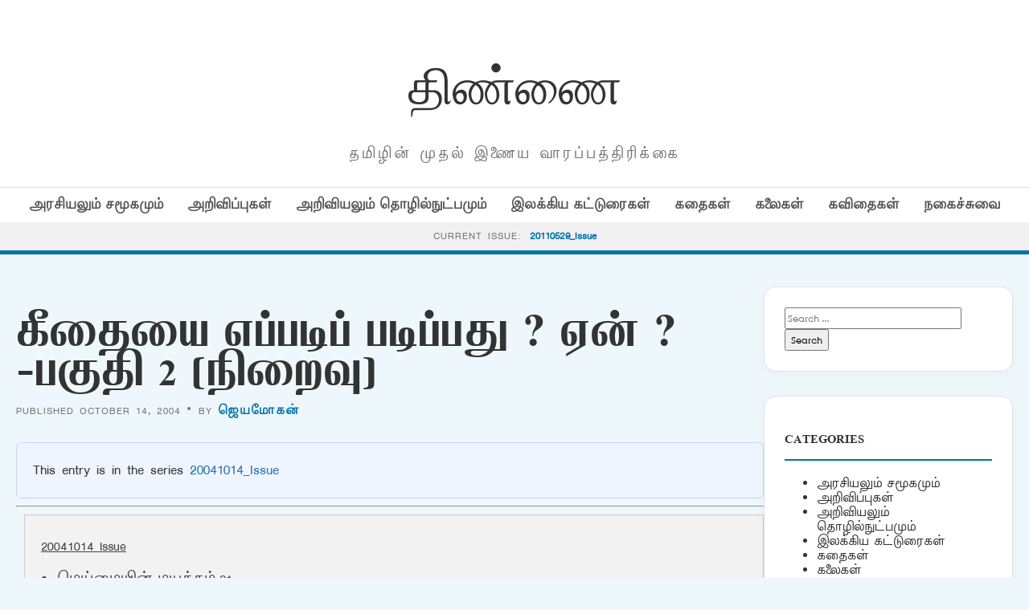

--- FILE ---
content_type: text/html; charset=UTF-8
request_url: https://old.thinnai.com/%E0%AE%95%E0%AF%80%E0%AE%A4%E0%AF%88%E0%AE%AF%E0%AF%88_%E0%AE%8E%E0%AE%AA%E0%AF%8D%E0%AE%AA%E0%AE%9F%E0%AE%BF%E0%AE%AA%E0%AF%8D_%E0%AE%AA%E0%AE%9F%E0%AE%BF%E0%AE%AA%E0%AF%8D%E0%AE%AA%E0%AE%A4%E0%AF%81/
body_size: 54416
content:
<!DOCTYPE html>
<html lang="en-US">
<head>
    <meta charset="UTF-8">
    <meta name="viewport" content="width=device-width, initial-scale=1">
    <title>கீதையை எப்படிப் படிப்பது  ? ஏன் ? -பகுதி 2 (நிறைவு) &#8211; திண்ணை</title>
<meta name='robots' content='max-image-preview:large' />
<link rel='dns-prefetch' href='//cdn.jsdelivr.net' />
<link rel='dns-prefetch' href='//fonts.googleapis.com' />
<link rel="alternate" type="application/rss+xml" title="திண்ணை &raquo; கீதையை எப்படிப் படிப்பது  ? ஏன் ? -பகுதி 2 (நிறைவு) Comments Feed" href="https://old.thinnai.com/%e0%ae%95%e0%af%80%e0%ae%a4%e0%af%88%e0%ae%af%e0%af%88_%e0%ae%8e%e0%ae%aa%e0%af%8d%e0%ae%aa%e0%ae%9f%e0%ae%bf%e0%ae%aa%e0%af%8d_%e0%ae%aa%e0%ae%9f%e0%ae%bf%e0%ae%aa%e0%af%8d%e0%ae%aa%e0%ae%a4%e0%af%81/feed/" />
<link rel="alternate" title="oEmbed (JSON)" type="application/json+oembed" href="https://old.thinnai.com/wp-json/oembed/1.0/embed?url=https%3A%2F%2Fold.thinnai.com%2F%25e0%25ae%2595%25e0%25af%2580%25e0%25ae%25a4%25e0%25af%2588%25e0%25ae%25af%25e0%25af%2588_%25e0%25ae%258e%25e0%25ae%25aa%25e0%25af%258d%25e0%25ae%25aa%25e0%25ae%259f%25e0%25ae%25bf%25e0%25ae%25aa%25e0%25af%258d_%25e0%25ae%25aa%25e0%25ae%259f%25e0%25ae%25bf%25e0%25ae%25aa%25e0%25af%258d%25e0%25ae%25aa%25e0%25ae%25a4%25e0%25af%2581%2F" />
<link rel="alternate" title="oEmbed (XML)" type="text/xml+oembed" href="https://old.thinnai.com/wp-json/oembed/1.0/embed?url=https%3A%2F%2Fold.thinnai.com%2F%25e0%25ae%2595%25e0%25af%2580%25e0%25ae%25a4%25e0%25af%2588%25e0%25ae%25af%25e0%25af%2588_%25e0%25ae%258e%25e0%25ae%25aa%25e0%25af%258d%25e0%25ae%25aa%25e0%25ae%259f%25e0%25ae%25bf%25e0%25ae%25aa%25e0%25af%258d_%25e0%25ae%25aa%25e0%25ae%259f%25e0%25ae%25bf%25e0%25ae%25aa%25e0%25af%258d%25e0%25ae%25aa%25e0%25ae%25a4%25e0%25af%2581%2F&#038;format=xml" />
<style id='wp-img-auto-sizes-contain-inline-css' type='text/css'>
img:is([sizes=auto i],[sizes^="auto," i]){contain-intrinsic-size:3000px 1500px}
/*# sourceURL=wp-img-auto-sizes-contain-inline-css */
</style>
<style id='wp-emoji-styles-inline-css' type='text/css'>

	img.wp-smiley, img.emoji {
		display: inline !important;
		border: none !important;
		box-shadow: none !important;
		height: 1em !important;
		width: 1em !important;
		margin: 0 0.07em !important;
		vertical-align: -0.1em !important;
		background: none !important;
		padding: 0 !important;
	}
/*# sourceURL=wp-emoji-styles-inline-css */
</style>
<style id='wp-block-library-inline-css' type='text/css'>
:root{--wp-block-synced-color:#7a00df;--wp-block-synced-color--rgb:122,0,223;--wp-bound-block-color:var(--wp-block-synced-color);--wp-editor-canvas-background:#ddd;--wp-admin-theme-color:#007cba;--wp-admin-theme-color--rgb:0,124,186;--wp-admin-theme-color-darker-10:#006ba1;--wp-admin-theme-color-darker-10--rgb:0,107,160.5;--wp-admin-theme-color-darker-20:#005a87;--wp-admin-theme-color-darker-20--rgb:0,90,135;--wp-admin-border-width-focus:2px}@media (min-resolution:192dpi){:root{--wp-admin-border-width-focus:1.5px}}.wp-element-button{cursor:pointer}:root .has-very-light-gray-background-color{background-color:#eee}:root .has-very-dark-gray-background-color{background-color:#313131}:root .has-very-light-gray-color{color:#eee}:root .has-very-dark-gray-color{color:#313131}:root .has-vivid-green-cyan-to-vivid-cyan-blue-gradient-background{background:linear-gradient(135deg,#00d084,#0693e3)}:root .has-purple-crush-gradient-background{background:linear-gradient(135deg,#34e2e4,#4721fb 50%,#ab1dfe)}:root .has-hazy-dawn-gradient-background{background:linear-gradient(135deg,#faaca8,#dad0ec)}:root .has-subdued-olive-gradient-background{background:linear-gradient(135deg,#fafae1,#67a671)}:root .has-atomic-cream-gradient-background{background:linear-gradient(135deg,#fdd79a,#004a59)}:root .has-nightshade-gradient-background{background:linear-gradient(135deg,#330968,#31cdcf)}:root .has-midnight-gradient-background{background:linear-gradient(135deg,#020381,#2874fc)}:root{--wp--preset--font-size--normal:16px;--wp--preset--font-size--huge:42px}.has-regular-font-size{font-size:1em}.has-larger-font-size{font-size:2.625em}.has-normal-font-size{font-size:var(--wp--preset--font-size--normal)}.has-huge-font-size{font-size:var(--wp--preset--font-size--huge)}.has-text-align-center{text-align:center}.has-text-align-left{text-align:left}.has-text-align-right{text-align:right}.has-fit-text{white-space:nowrap!important}#end-resizable-editor-section{display:none}.aligncenter{clear:both}.items-justified-left{justify-content:flex-start}.items-justified-center{justify-content:center}.items-justified-right{justify-content:flex-end}.items-justified-space-between{justify-content:space-between}.screen-reader-text{border:0;clip-path:inset(50%);height:1px;margin:-1px;overflow:hidden;padding:0;position:absolute;width:1px;word-wrap:normal!important}.screen-reader-text:focus{background-color:#ddd;clip-path:none;color:#444;display:block;font-size:1em;height:auto;left:5px;line-height:normal;padding:15px 23px 14px;text-decoration:none;top:5px;width:auto;z-index:100000}html :where(.has-border-color){border-style:solid}html :where([style*=border-top-color]){border-top-style:solid}html :where([style*=border-right-color]){border-right-style:solid}html :where([style*=border-bottom-color]){border-bottom-style:solid}html :where([style*=border-left-color]){border-left-style:solid}html :where([style*=border-width]){border-style:solid}html :where([style*=border-top-width]){border-top-style:solid}html :where([style*=border-right-width]){border-right-style:solid}html :where([style*=border-bottom-width]){border-bottom-style:solid}html :where([style*=border-left-width]){border-left-style:solid}html :where(img[class*=wp-image-]){height:auto;max-width:100%}:where(figure){margin:0 0 1em}html :where(.is-position-sticky){--wp-admin--admin-bar--position-offset:var(--wp-admin--admin-bar--height,0px)}@media screen and (max-width:600px){html :where(.is-position-sticky){--wp-admin--admin-bar--position-offset:0px}}

/*# sourceURL=wp-block-library-inline-css */
</style><style id='global-styles-inline-css' type='text/css'>
:root{--wp--preset--aspect-ratio--square: 1;--wp--preset--aspect-ratio--4-3: 4/3;--wp--preset--aspect-ratio--3-4: 3/4;--wp--preset--aspect-ratio--3-2: 3/2;--wp--preset--aspect-ratio--2-3: 2/3;--wp--preset--aspect-ratio--16-9: 16/9;--wp--preset--aspect-ratio--9-16: 9/16;--wp--preset--color--black: #000000;--wp--preset--color--cyan-bluish-gray: #abb8c3;--wp--preset--color--white: #ffffff;--wp--preset--color--pale-pink: #f78da7;--wp--preset--color--vivid-red: #cf2e2e;--wp--preset--color--luminous-vivid-orange: #ff6900;--wp--preset--color--luminous-vivid-amber: #fcb900;--wp--preset--color--light-green-cyan: #7bdcb5;--wp--preset--color--vivid-green-cyan: #00d084;--wp--preset--color--pale-cyan-blue: #8ed1fc;--wp--preset--color--vivid-cyan-blue: #0693e3;--wp--preset--color--vivid-purple: #9b51e0;--wp--preset--gradient--vivid-cyan-blue-to-vivid-purple: linear-gradient(135deg,rgb(6,147,227) 0%,rgb(155,81,224) 100%);--wp--preset--gradient--light-green-cyan-to-vivid-green-cyan: linear-gradient(135deg,rgb(122,220,180) 0%,rgb(0,208,130) 100%);--wp--preset--gradient--luminous-vivid-amber-to-luminous-vivid-orange: linear-gradient(135deg,rgb(252,185,0) 0%,rgb(255,105,0) 100%);--wp--preset--gradient--luminous-vivid-orange-to-vivid-red: linear-gradient(135deg,rgb(255,105,0) 0%,rgb(207,46,46) 100%);--wp--preset--gradient--very-light-gray-to-cyan-bluish-gray: linear-gradient(135deg,rgb(238,238,238) 0%,rgb(169,184,195) 100%);--wp--preset--gradient--cool-to-warm-spectrum: linear-gradient(135deg,rgb(74,234,220) 0%,rgb(151,120,209) 20%,rgb(207,42,186) 40%,rgb(238,44,130) 60%,rgb(251,105,98) 80%,rgb(254,248,76) 100%);--wp--preset--gradient--blush-light-purple: linear-gradient(135deg,rgb(255,206,236) 0%,rgb(152,150,240) 100%);--wp--preset--gradient--blush-bordeaux: linear-gradient(135deg,rgb(254,205,165) 0%,rgb(254,45,45) 50%,rgb(107,0,62) 100%);--wp--preset--gradient--luminous-dusk: linear-gradient(135deg,rgb(255,203,112) 0%,rgb(199,81,192) 50%,rgb(65,88,208) 100%);--wp--preset--gradient--pale-ocean: linear-gradient(135deg,rgb(255,245,203) 0%,rgb(182,227,212) 50%,rgb(51,167,181) 100%);--wp--preset--gradient--electric-grass: linear-gradient(135deg,rgb(202,248,128) 0%,rgb(113,206,126) 100%);--wp--preset--gradient--midnight: linear-gradient(135deg,rgb(2,3,129) 0%,rgb(40,116,252) 100%);--wp--preset--font-size--small: 13px;--wp--preset--font-size--medium: 20px;--wp--preset--font-size--large: 36px;--wp--preset--font-size--x-large: 42px;--wp--preset--spacing--20: 0.44rem;--wp--preset--spacing--30: 0.67rem;--wp--preset--spacing--40: 1rem;--wp--preset--spacing--50: 1.5rem;--wp--preset--spacing--60: 2.25rem;--wp--preset--spacing--70: 3.38rem;--wp--preset--spacing--80: 5.06rem;--wp--preset--shadow--natural: 6px 6px 9px rgba(0, 0, 0, 0.2);--wp--preset--shadow--deep: 12px 12px 50px rgba(0, 0, 0, 0.4);--wp--preset--shadow--sharp: 6px 6px 0px rgba(0, 0, 0, 0.2);--wp--preset--shadow--outlined: 6px 6px 0px -3px rgb(255, 255, 255), 6px 6px rgb(0, 0, 0);--wp--preset--shadow--crisp: 6px 6px 0px rgb(0, 0, 0);}:where(.is-layout-flex){gap: 0.5em;}:where(.is-layout-grid){gap: 0.5em;}body .is-layout-flex{display: flex;}.is-layout-flex{flex-wrap: wrap;align-items: center;}.is-layout-flex > :is(*, div){margin: 0;}body .is-layout-grid{display: grid;}.is-layout-grid > :is(*, div){margin: 0;}:where(.wp-block-columns.is-layout-flex){gap: 2em;}:where(.wp-block-columns.is-layout-grid){gap: 2em;}:where(.wp-block-post-template.is-layout-flex){gap: 1.25em;}:where(.wp-block-post-template.is-layout-grid){gap: 1.25em;}.has-black-color{color: var(--wp--preset--color--black) !important;}.has-cyan-bluish-gray-color{color: var(--wp--preset--color--cyan-bluish-gray) !important;}.has-white-color{color: var(--wp--preset--color--white) !important;}.has-pale-pink-color{color: var(--wp--preset--color--pale-pink) !important;}.has-vivid-red-color{color: var(--wp--preset--color--vivid-red) !important;}.has-luminous-vivid-orange-color{color: var(--wp--preset--color--luminous-vivid-orange) !important;}.has-luminous-vivid-amber-color{color: var(--wp--preset--color--luminous-vivid-amber) !important;}.has-light-green-cyan-color{color: var(--wp--preset--color--light-green-cyan) !important;}.has-vivid-green-cyan-color{color: var(--wp--preset--color--vivid-green-cyan) !important;}.has-pale-cyan-blue-color{color: var(--wp--preset--color--pale-cyan-blue) !important;}.has-vivid-cyan-blue-color{color: var(--wp--preset--color--vivid-cyan-blue) !important;}.has-vivid-purple-color{color: var(--wp--preset--color--vivid-purple) !important;}.has-black-background-color{background-color: var(--wp--preset--color--black) !important;}.has-cyan-bluish-gray-background-color{background-color: var(--wp--preset--color--cyan-bluish-gray) !important;}.has-white-background-color{background-color: var(--wp--preset--color--white) !important;}.has-pale-pink-background-color{background-color: var(--wp--preset--color--pale-pink) !important;}.has-vivid-red-background-color{background-color: var(--wp--preset--color--vivid-red) !important;}.has-luminous-vivid-orange-background-color{background-color: var(--wp--preset--color--luminous-vivid-orange) !important;}.has-luminous-vivid-amber-background-color{background-color: var(--wp--preset--color--luminous-vivid-amber) !important;}.has-light-green-cyan-background-color{background-color: var(--wp--preset--color--light-green-cyan) !important;}.has-vivid-green-cyan-background-color{background-color: var(--wp--preset--color--vivid-green-cyan) !important;}.has-pale-cyan-blue-background-color{background-color: var(--wp--preset--color--pale-cyan-blue) !important;}.has-vivid-cyan-blue-background-color{background-color: var(--wp--preset--color--vivid-cyan-blue) !important;}.has-vivid-purple-background-color{background-color: var(--wp--preset--color--vivid-purple) !important;}.has-black-border-color{border-color: var(--wp--preset--color--black) !important;}.has-cyan-bluish-gray-border-color{border-color: var(--wp--preset--color--cyan-bluish-gray) !important;}.has-white-border-color{border-color: var(--wp--preset--color--white) !important;}.has-pale-pink-border-color{border-color: var(--wp--preset--color--pale-pink) !important;}.has-vivid-red-border-color{border-color: var(--wp--preset--color--vivid-red) !important;}.has-luminous-vivid-orange-border-color{border-color: var(--wp--preset--color--luminous-vivid-orange) !important;}.has-luminous-vivid-amber-border-color{border-color: var(--wp--preset--color--luminous-vivid-amber) !important;}.has-light-green-cyan-border-color{border-color: var(--wp--preset--color--light-green-cyan) !important;}.has-vivid-green-cyan-border-color{border-color: var(--wp--preset--color--vivid-green-cyan) !important;}.has-pale-cyan-blue-border-color{border-color: var(--wp--preset--color--pale-cyan-blue) !important;}.has-vivid-cyan-blue-border-color{border-color: var(--wp--preset--color--vivid-cyan-blue) !important;}.has-vivid-purple-border-color{border-color: var(--wp--preset--color--vivid-purple) !important;}.has-vivid-cyan-blue-to-vivid-purple-gradient-background{background: var(--wp--preset--gradient--vivid-cyan-blue-to-vivid-purple) !important;}.has-light-green-cyan-to-vivid-green-cyan-gradient-background{background: var(--wp--preset--gradient--light-green-cyan-to-vivid-green-cyan) !important;}.has-luminous-vivid-amber-to-luminous-vivid-orange-gradient-background{background: var(--wp--preset--gradient--luminous-vivid-amber-to-luminous-vivid-orange) !important;}.has-luminous-vivid-orange-to-vivid-red-gradient-background{background: var(--wp--preset--gradient--luminous-vivid-orange-to-vivid-red) !important;}.has-very-light-gray-to-cyan-bluish-gray-gradient-background{background: var(--wp--preset--gradient--very-light-gray-to-cyan-bluish-gray) !important;}.has-cool-to-warm-spectrum-gradient-background{background: var(--wp--preset--gradient--cool-to-warm-spectrum) !important;}.has-blush-light-purple-gradient-background{background: var(--wp--preset--gradient--blush-light-purple) !important;}.has-blush-bordeaux-gradient-background{background: var(--wp--preset--gradient--blush-bordeaux) !important;}.has-luminous-dusk-gradient-background{background: var(--wp--preset--gradient--luminous-dusk) !important;}.has-pale-ocean-gradient-background{background: var(--wp--preset--gradient--pale-ocean) !important;}.has-electric-grass-gradient-background{background: var(--wp--preset--gradient--electric-grass) !important;}.has-midnight-gradient-background{background: var(--wp--preset--gradient--midnight) !important;}.has-small-font-size{font-size: var(--wp--preset--font-size--small) !important;}.has-medium-font-size{font-size: var(--wp--preset--font-size--medium) !important;}.has-large-font-size{font-size: var(--wp--preset--font-size--large) !important;}.has-x-large-font-size{font-size: var(--wp--preset--font-size--x-large) !important;}
/*# sourceURL=global-styles-inline-css */
</style>

<style id='classic-theme-styles-inline-css' type='text/css'>
/*! This file is auto-generated */
.wp-block-button__link{color:#fff;background-color:#32373c;border-radius:9999px;box-shadow:none;text-decoration:none;padding:calc(.667em + 2px) calc(1.333em + 2px);font-size:1.125em}.wp-block-file__button{background:#32373c;color:#fff;text-decoration:none}
/*# sourceURL=/wp-includes/css/classic-themes.min.css */
</style>
<link rel='stylesheet' id='light-style-css' href='https://old.thinnai.com/wp-content/plugins/organize-series/orgSeriesLightTheme.css?ver=6.9' type='text/css' media='all' />
<link rel='stylesheet' id='pps-post-list-box-frontend-css' href='https://old.thinnai.com/wp-content/plugins/organize-series/addons/post-list-box/classes/../assets/css/post-list-box-frontend.css?ver=2.17.0' type='text/css' media='all' />
<link rel='stylesheet' id='periodical-fonts-css' href='https://fonts.googleapis.com/css2?family=Open+Sans:wght@300;400;600;700&#038;family=Playfair+Display:wght@700&#038;display=swap' type='text/css' media='all' />
<link rel='stylesheet' id='periodical-main-style-css' href='https://old.thinnai.com/wp-content/themes/period6/style.css?ver=5.0' type='text/css' media='all' />
<link rel='stylesheet' id='glightbox-css-css' href='https://cdn.jsdelivr.net/npm/glightbox/dist/css/glightbox.min.css?ver=3.2.0' type='text/css' media='all' />
<link rel='stylesheet' id='pps-series-post-details-frontend-css' href='https://old.thinnai.com/wp-content/plugins/organize-series/addons/post-details/assets/css/series-post-details-frontend.css?ver=2.17.0' type='text/css' media='all' />
<link rel='stylesheet' id='pps-series-post-navigation-frontend-css' href='https://old.thinnai.com/wp-content/plugins/organize-series/addons/post-navigation/includes/../assets/css/post-navigation-frontend.css?ver=2.17.0' type='text/css' media='all' />
<link rel='stylesheet' id='dashicons-css' href='https://old.thinnai.com/wp-includes/css/dashicons.min.css?ver=6.9' type='text/css' media='all' />
<script type="text/javascript">
            window._nslDOMReady = (function () {
                const executedCallbacks = new Set();
            
                return function (callback) {
                    /**
                    * Third parties might dispatch DOMContentLoaded events, so we need to ensure that we only run our callback once!
                    */
                    if (executedCallbacks.has(callback)) return;
            
                    const wrappedCallback = function () {
                        if (executedCallbacks.has(callback)) return;
                        executedCallbacks.add(callback);
                        callback();
                    };
            
                    if (document.readyState === "complete" || document.readyState === "interactive") {
                        wrappedCallback();
                    } else {
                        document.addEventListener("DOMContentLoaded", wrappedCallback);
                    }
                };
            })();
        </script><link rel="https://api.w.org/" href="https://old.thinnai.com/wp-json/" /><link rel="alternate" title="JSON" type="application/json" href="https://old.thinnai.com/wp-json/wp/v2/posts/60410141" /><link rel="EditURI" type="application/rsd+xml" title="RSD" href="https://old.thinnai.com/xmlrpc.php?rsd" />
<meta name="generator" content="WordPress 6.9" />
<link rel="canonical" href="https://old.thinnai.com/%e0%ae%95%e0%af%80%e0%ae%a4%e0%af%88%e0%ae%af%e0%af%88_%e0%ae%8e%e0%ae%aa%e0%af%8d%e0%ae%aa%e0%ae%9f%e0%ae%bf%e0%ae%aa%e0%af%8d_%e0%ae%aa%e0%ae%9f%e0%ae%bf%e0%ae%aa%e0%af%8d%e0%ae%aa%e0%ae%a4%e0%af%81/" />
<link rel='shortlink' href='https://old.thinnai.com/?p=60410141' />
<style type="text/css">.recentcomments a{display:inline !important;padding:0 !important;margin:0 !important;}</style><link rel="icon" href="https://old.thinnai.com/wp-content/uploads/2023/10/cropped-head_thinnai-2-1-150x63.jpg" sizes="32x32" />
<link rel="icon" href="https://old.thinnai.com/wp-content/uploads/2023/10/cropped-head_thinnai-2-1.jpg" sizes="192x192" />
<link rel="apple-touch-icon" href="https://old.thinnai.com/wp-content/uploads/2023/10/cropped-head_thinnai-2-1.jpg" />
<meta name="msapplication-TileImage" content="https://old.thinnai.com/wp-content/uploads/2023/10/cropped-head_thinnai-2-1.jpg" />
		<style type="text/css" id="wp-custom-css">
			@font-face {
    font-family: TamilTitle;  
    src: url(/TamilTitle.ttf);  
    font-weight: normal;  
}
@font-face {
    font-family: TamilSanSerif;  
    src: url(/TamilSanSerif.ttf);  
    font-weight: normal;  
}
@font-face {
    font-family: TamilSerif;  
    src: url(/TamilSerif.ttf);  
    font-weight: normal;  
}
@font-face {
    font-family: TamilComic;  
    src: url(/TamilComic.ttf);  
    font-weight: normal;  
}
@font-face {
    font-family: TamilBlock;  
    src: url(/TamilBlock.ttf);  
    font-weight: normal;  
}
h1, h2, h3, h4, h5, h6
 {
   font-family: TamilBlock;
	font-weight: 70;
line-height: 2;
font-size: 1em;
}
title, button, input, select, optgroup, textarea 
 {
   font-family: TamilSerif;
	font-weight: 100;
line-height: 1.6;
font-size: 12px;
}
body,
p {
line-height: 1.5;
font-family: TamilSanSerif;
font-size: 12px;
}		</style>
		</head>
<body class="wp-singular post-template-default single single-post postid-60410141 single-format-standard wp-custom-logo wp-theme-period6">

<header>
    <div class="container">
        <div class="magazine-header">
            <h1 class="magazine-name"><a href="https://old.thinnai.com">திண்ணை</a></h1>
            <p class="magazine-subline">தமிழின் முதல் இணைய வாரப்பத்திரிக்கை</p>
        </div>
    </div>

    <div class="category-nav-bar">
        <div class="container">
            <a href="https://old.thinnai.com/category/politics/">அரசியலும் சமூகமும்</a><a href="https://old.thinnai.com/category/annoucements/">அறிவிப்புகள்</a><a href="https://old.thinnai.com/category/science/">அறிவியலும் தொழில்நுட்பமும்</a><a href="https://old.thinnai.com/category/literary/">இலக்கிய கட்டுரைகள்</a><a href="https://old.thinnai.com/category/stories/">கதைகள்</a><a href="https://old.thinnai.com/category/arts/">கலைகள்</a><a href="https://old.thinnai.com/category/poems/">கவிதைகள்</a><a href="https://old.thinnai.com/category/offbeat/">நகைச்சுவை</a>        </div>
    </div>

            <div class="series-name-bar" style="background: #f0f0f0; border-bottom: 1px solid var(--border); padding: 8px 0; text-align: center;">
        <div class="container">
            <span style="font-size: 0.75rem; text-transform: uppercase; letter-spacing: 1px; color: var(--text-meta);">Current Issue:</span>
            <a href="https://old.thinnai.com/Issue/20110529/" style="font-weight: 700; color: var(--primary-blue); margin-left: 5px;">
                20110529_Issue            </a>
        </div>
    </div>
    </header><div class="container">
    <div class="site-main-wrapper">
        <main id="primary">
                            <article id="post-60410141" class="post-60410141 post type-post status-publish format-standard hentry category-literary series-20041014">
                    <h1 style="font-size: 2.8rem; line-height: 1.1; margin-bottom: 10px;">கீதையை எப்படிப் படிப்பது  ? ஏன் ? -பகுதி 2 (நிறைவு)</h1>
                    <div class="article-meta" style="margin-bottom: 30px;">
                        Published October 14, 2004 &bull; By <a href="https://old.thinnai.com/author/Jeyamohan/" title="Posts by ஜெயமோகன் " rel="author">ஜெயமோகன் </a>                    </div>
                    
                                        
                    <div class="post-content" style="font-size:1.15rem; line-height:1.8;">
                        <div class="pps-series-post-details pps-series-post-details-variant-classic pps-series-post-details-810102962" data-series-id="20041014"><div class="pps-series-meta-content"><div class="pps-series-meta-text">This entry is in the series <a href="https://old.thinnai.com/Issue/20041014/">20041014_Issue</a></div></div></div><hr><div class="seriesbox"><div class="center"><br /><a href="https://old.thinnai.com/Issue/20041014/" class="series-20041014" title="20041014_Issue">20041014_Issue</a></div><ul class="serieslist-ul"><li class="serieslist-li"><a href="https://old.thinnai.com/%e0%ae%ae%e0%af%86%e0%ae%af%e0%af%8d%e0%ae%ae%e0%af%88%e0%ae%af%e0%ae%bf%e0%ae%a9%e0%af%8d_%e0%ae%ae%e0%ae%af%e0%ae%95%e0%af%8d%e0%ae%95%e0%ae%ae%e0%af%8d21/" title="மெய்மையின் மயக்கம்-21">மெய்மையின் மயக்கம்-21</a></li> <li class="serieslist-li"><a href="https://old.thinnai.com/%e0%ae%86%e0%ae%9f%e0%af%8d%e0%ae%9f%e0%af%8b%e0%ae%95%e0%ae%bf%e0%ae%b0%e0%ae%be%e0%ae%83%e0%ae%aa%e0%af%8d_22__%e0%ae%95%e0%ae%be%e0%ae%b2%e0%ae%ae%e0%af%86%e0%ae%a9%e0%af%8d%e0%ae%b1%e0%af%87_/" title="ஆட்டோகிராஃப்- 22 &#8211; &#8216;காலமென்றே ஒரு நினைவும் காட்சியென்றே பல நினைவும் &#8216;">ஆட்டோகிராஃப்- 22 &#8211; &#8216;காலமென்றே ஒரு நினைவும் காட்சியென்றே பல நினைவும் &#8216;</a></li> <li class="serieslist-li"><a href="https://old.thinnai.com/%e0%ae%ae%e0%ae%95%e0%af%8d%e0%ae%95%e0%ae%b3%e0%af%8d_%e0%ae%a4%e0%af%86%e0%ae%af%e0%af%8d%e0%ae%b5%e0%ae%99%e0%af%8d%e0%ae%95%e0%ae%b3%e0%ae%bf%e0%ae%a9%e0%af%8d_%e0%ae%95%e0%ae%a4%e0%af%88_5__/" title="மக்கள் தெய்வங்களின் கதை 5 : சோமாண்டி கதை">மக்கள் தெய்வங்களின் கதை 5 : சோமாண்டி கதை</a></li> <li class="serieslist-li"><a href="https://old.thinnai.com/%e0%ae%85%e0%ae%ae%e0%af%81%e0%ae%a4%e0%af%8d%e0%ae%a4%e0%af%81%e0%ae%b2%e0%ae%bf%e0%ae%99%e0%af%8d%e0%ae%95%e0%ae%ae%e0%af%8d_%e0%ae%aa%e0%ae%b0%e0%ae%ae%e0%af%8d%e0%ae%aa%e0%ae%b0%e0%af%88_4/" title="அ.முத்துலிங்கம் பரம்பரை -4">அ.முத்துலிங்கம் பரம்பரை -4</a></li> <li class="serieslist-li"><a href="https://old.thinnai.com/%e0%ae%9a%e0%af%81%e0%ae%95%e0%ae%a8%e0%af%8d%e0%ae%a4%e0%ae%bf_%e0%ae%9a%e0%af%81%e0%ae%aa%e0%af%8d%e0%ae%b0%e0%ae%ae%e0%ae%a3%e0%ae%bf%e0%ae%af%e0%ae%a9%e0%ae%bf%e0%ae%a9%e0%af%8d__%e0%ae%ae/" title="சுகந்தி சுப்ரமணியனின்  &#8216;மீண்டெழுதலின் ரகசியம் &#8216; &#8211; சின்னச்சின்ன காட்சிகள்">சுகந்தி சுப்ரமணியனின்  &#8216;மீண்டெழுதலின் ரகசியம் &#8216; &#8211; சின்னச்சின்ன காட்சிகள்</a></li> <li class="serieslist-li"><a href="https://old.thinnai.com/%e0%ae%95%e0%ae%be%e0%ae%b1%e0%af%8d%e0%ae%b1%e0%ae%bf%e0%ae%a9%e0%ae%bf%e0%ae%b2%e0%af%87_%e0%ae%b5%e0%ae%a8%e0%af%8d%e0%ae%a4_%e0%ae%95%e0%af%80%e0%ae%a4%e0%ae%99%e0%af%8d%e0%ae%95%e0%ae%b3%e0%af%8d/" title="காற்றினிலே வந்த கீதங்கள்">காற்றினிலே வந்த கீதங்கள்</a></li> <li class="serieslist-li"><a href="https://old.thinnai.com/%e0%ae%95%e0%ae%bf%e0%ae%b7%e0%ae%a9%e0%af%8d_%e0%ae%aa%e0%ae%9f%e0%af%8d%e0%ae%a8%e0%ae%be%e0%ae%af%e0%ae%95%e0%af%8d__1930__2004/" title="கிஷன் பட்நாயக் &#8211; 1930 &#8211; 2004">கிஷன் பட்நாயக் &#8211; 1930 &#8211; 2004</a></li> <li class="serieslist-li"><a href="https://old.thinnai.com/%e0%ae%93%e0%ae%b5%e0%ae%bf%e0%ae%af%e0%ae%aa%e0%af%8d_%e0%ae%aa%e0%ae%95%e0%af%8d%e0%ae%95%e0%ae%ae%e0%af%8d__%e0%ae%87%e0%ae%b0%e0%ae%a3%e0%af%8d%e0%ae%9f%e0%af%81__%e0%ae%9c%e0%ae%be%e0%ae%a9/" title="ஓவியப் பக்கம் : இரண்டு &#8211; ஜான் லென்னன் &#8211; கலையும் கலகமும்">ஓவியப் பக்கம் : இரண்டு &#8211; ஜான் லென்னன் &#8211; கலையும் கலகமும்</a></li> <li class="serieslist-li"><a href="https://old.thinnai.com/%e0%ae%89%e0%ae%b0%e0%ae%a4%e0%af%8d%e0%ae%a4_%e0%ae%9a%e0%ae%bf%e0%ae%a8%e0%af%8d%e0%ae%a4%e0%ae%a9%e0%af%88%e0%ae%95%e0%ae%b3%e0%af%8d_3/" title="உரத்த சிந்தனைகள்- 3">உரத்த சிந்தனைகள்- 3</a></li> <li class="serieslist-li"><a href="https://old.thinnai.com/%e0%ae%95%e0%af%80%e0%ae%a4%e0%af%88%e0%ae%b5%e0%ae%b0%e0%af%8d%e0%ae%a3%e0%ae%ae%e0%af%8d__%e0%ae%b5%e0%ae%bf%e0%ae%b3%e0%ae%95%e0%af%8d%e0%ae%95%e0%ae%99%e0%af%8d%e0%ae%95%e0%ae%b3%e0%af%8d_/" title="கீதை,வர்ணம் : விளக்கங்கள், வியாக்கியானங்கள், விமர்சனங்கள் &#8211; ஒரு குறிப்பு">கீதை,வர்ணம் : விளக்கங்கள், வியாக்கியானங்கள், விமர்சனங்கள் &#8211; ஒரு குறிப்பு</a></li> <li class="serieslist-li"><a href="https://old.thinnai.com/%e0%ae%95%e0%ae%9f%e0%ae%bf%e0%ae%a4%e0%ae%ae%e0%af%8d_142004/" title="கடிதம் 14,2004">கடிதம் 14,2004</a></li> <li class="serieslist-li"><a href="https://old.thinnai.com/%e0%ae%95%e0%ae%9f%e0%ae%bf%e0%ae%a4%e0%ae%ae%e0%af%8d_%e0%ae%85%e0%ae%95%e0%af%8d%e0%ae%9f%e0%af%8b%e0%ae%aa%e0%ae%b0%e0%af%8d_142004/" title="கடிதம் அக்டோபர் 14,2004">கடிதம் அக்டோபர் 14,2004</a></li> <li class="serieslist-li"><a href="https://old.thinnai.com/%e0%ae%95%e0%ae%9f%e0%ae%bf%e0%ae%a4%e0%ae%ae%e0%af%8d_%e0%ae%85%e0%ae%95%e0%af%8d%e0%ae%9f%e0%af%8b%e0%ae%aa%e0%ae%b0%e0%af%8d_142004/" title="கடிதம் அக்டோபர் 14,2004">கடிதம் அக்டோபர் 14,2004</a></li> <li class="serieslist-li"><a href="https://old.thinnai.com/%e0%ae%aa%e0%af%82%e0%ae%b0%e0%ae%a3%e0%ae%ae%e0%af%8d/" title="பூரணம்">பூரணம்</a></li> <li class="serieslist-li"><a href="https://old.thinnai.com/%e0%ae%ae%e0%af%81%e0%ae%a9%e0%af%8d%e0%ae%a9%e0%af%88%e0%ae%aa%e0%af%8d_%e0%ae%aa%e0%ae%b4%e0%ae%ae%e0%af%8d_%e0%ae%aa%e0%af%8a%e0%ae%b0%e0%af%81%e0%ae%b3%e0%af%8d_%e0%ae%b5%e0%af%86%e0%ae%83/" title="முன்னைப் பழம் பொருள் வெஃகும் சிறுமை">முன்னைப் பழம் பொருள் வெஃகும் சிறுமை</a></li> <li class="serieslist-li"><a href="https://old.thinnai.com/%e0%ae%8e%e0%ae%a9%e0%af%8d%e0%ae%a9%e0%ae%bf%e0%ae%9a%e0%af%88%e0%ae%95%e0%af%8d_%e0%ae%95%e0%af%80%e0%ae%a4%e0%ae%ae%e0%af%8d__%e0%ae%95%e0%ae%b5%e0%ae%bf%e0%ae%af%e0%af%8b%e0%ae%95%e0%ae%bf_/" title="என்னிசைக் கீதம் &#8211; கவியோகி இரவீந்திரநாத் தாகூர்">என்னிசைக் கீதம் &#8211; கவியோகி இரவீந்திரநாத் தாகூர்</a></li> <li class="serieslist-li"><a href="https://old.thinnai.com/%e0%ae%95%e0%ae%b5%e0%ae%bf%e0%ae%a4%e0%af%88%e0%ae%95%e0%ae%b3%e0%af%8d/" title="கவிதைகள்">கவிதைகள்</a></li> <li class="serieslist-li"><a href="https://old.thinnai.com/%e0%ae%95%e0%af%81%e0%ae%b4%e0%ae%a8%e0%af%8d%e0%ae%a4%e0%af%88%e0%ae%a4%e0%af%8d_%e0%ae%a4%e0%ae%a9%e0%ae%ae%e0%ae%be%e0%ae%af%e0%af%8d%e0%ae%b9%e0%af%88%e0%ae%95%e0%af%8d%e0%ae%95%e0%af%82/" title="குழந்தைத் தனமாய்..(ஹைக்கூ)">குழந்தைத் தனமாய்..(ஹைக்கூ)</a></li> <li class="serieslist-li"><a href="https://old.thinnai.com/%e0%ae%aa%e0%af%86%e0%ae%b0%e0%ae%bf%e0%ae%af%e0%ae%aa%e0%af%81%e0%ae%b0%e0%ae%be%e0%ae%a3%e0%ae%ae%e0%af%8d__13/" title="பெரியபுராணம் &#8212; 13">பெரியபுராணம் &#8212; 13</a></li> <li class="serieslist-li"><a href="https://old.thinnai.com/%e0%ae%b5%e0%ae%bf%e0%ae%b3%e0%af%88%e0%ae%af%e0%ae%be%e0%ae%9f_%e0%ae%92%e0%ae%b0%e0%af%81_%e0%ae%aa%e0%af%8a%e0%ae%ae%e0%af%8d%e0%ae%ae%e0%af%88/" title="விளையாட ஒரு பொம்மை">விளையாட ஒரு பொம்மை</a></li> <li class="serieslist-li"><a href="https://old.thinnai.com/%e0%ae%93%e0%ae%b5%e0%ae%bf%e0%ae%af%e0%ae%b0%e0%af%8d_%e0%ae%a8%e0%ae%9f%e0%ae%bf%e0%ae%95%e0%ae%b0%e0%af%8d_%e0%ae%95%e0%af%87_%e0%ae%95%e0%af%87_%e0%ae%b0%e0%ae%be%e0%ae%9c%e0%ae%be_%e0%ae%95/" title="ஓவியர் நடிகர் கே கே ராஜா கலந்து கொள்ளும் அரங்கப் பட்டறை &#8211; அக்டோபர் 23,2004">ஓவியர் நடிகர் கே கே ராஜா கலந்து கொள்ளும் அரங்கப் பட்டறை &#8211; அக்டோபர் 23,2004</a></li> <li class="serieslist-li"><a href="https://old.thinnai.com/%e0%ae%85%e0%ae%95%e0%af%8d%e0%ae%9f%e0%af%8b%e0%ae%aa%e0%ae%b0%e0%af%8d_142004/" title="அக்டோபர் 14,2004">அக்டோபர் 14,2004</a></li> <li class="serieslist-li-current">கீதையை எப்படிப் படிப்பது  ? ஏன் ? -பகுதி 2 (நிறைவு)</li> <li class="serieslist-li"><a href="https://old.thinnai.com/%e0%ae%95%e0%ae%b2%e0%af%8d%e0%ae%b5%e0%ae%bf%e0%ae%95%e0%af%8d%e0%ae%95%e0%af%8b%e0%ae%b3%e0%af%8d_%e0%ae%8e%e0%ae%a4%e0%af%81%e0%ae%9a%e0%ae%be%e0%ae%9f%e0%af%8d__%e0%ae%8e%e0%ae%a4%e0%ae%bf/" title="கல்விக்கோள் (எதுசாட்) : எதிர்நோக்கும் சவால்கள்">கல்விக்கோள் (எதுசாட்) : எதிர்நோக்கும் சவால்கள்</a></li> <li class="serieslist-li"><a href="https://old.thinnai.com/%e0%ae%ae%e0%af%81%e0%ae%b8%e0%af%8d%e0%ae%b2%e0%af%80%e0%ae%ae%e0%af%8d%e0%ae%95%e0%ae%b3%e0%af%81%e0%ae%95%e0%af%8d%e0%ae%95%e0%af%81_%e0%ae%87%e0%ae%9f_%e0%ae%92%e0%ae%a4%e0%af%81%e0%ae%95%e0%af%8d/" title="முஸ்லீம்களுக்கு இட ஒதுக்கீடு- எனது கேள்விகள்">முஸ்லீம்களுக்கு இட ஒதுக்கீடு- எனது கேள்விகள்</a></li> <li class="serieslist-li"><a href="https://old.thinnai.com/%e0%ae%b9%e0%ae%be%e0%ae%99%e0%af%8d%e0%ae%95%e0%ae%be%e0%ae%99%e0%af%8d%e0%ae%95%e0%ae%bf%e0%ae%a9%e0%af%8d_%e0%ae%9c%e0%ae%a9%e0%ae%a8%e0%ae%be%e0%ae%af%e0%ae%95%e0%ae%95%e0%af%8d_%e0%ae%95%e0%ae%bf/" title="ஹாங்காங்கின் ஜனநாயகக் கிரணங்கள்">ஹாங்காங்கின் ஜனநாயகக் கிரணங்கள்</a></li> <li class="serieslist-li"><a href="https://old.thinnai.com/%e0%ae%b5%e0%ae%bf%e0%ae%95%e0%ae%bf%e0%ae%a4%e0%ae%be%e0%ae%9a%e0%af%8d%e0%ae%9a%e0%ae%be%e0%ae%b0%e0%ae%aa%e0%af%8d_%e0%ae%aa%e0%ae%bf%e0%ae%b0%e0%ae%a4%e0%ae%bf%e0%ae%a8%e0%ae%bf%e0%ae%a4%e0%ae%bf/" title="விகிதாச்சாரப் பிரதிநிதித்துவமும் ஹாங்காங் தேர்தலும்">விகிதாச்சாரப் பிரதிநிதித்துவமும் ஹாங்காங் தேர்தலும்</a></li> <li class="serieslist-li"><a href="https://old.thinnai.com/%e0%ae%9f%e0%af%88%e0%ae%b0%e0%ae%bf/" title="டைரி">டைரி</a></li> <li class="serieslist-li"><a href="https://old.thinnai.com/%e0%ae%86%e0%ae%a4%e0%ae%bf%e0%ae%a4%e0%af%8d%e0%ae%a4%e0%ae%a9%e0%ae%be%e0%ae%b0%e0%af%8d_100_%e0%ae%85%e0%ae%9e%e0%af%8d%e0%ae%9a%e0%ae%b2%e0%ae%bf/" title="ஆதித்தனார் 100: அஞ்சலி">ஆதித்தனார் 100: அஞ்சலி</a></li> <li class="serieslist-li"><a href="https://old.thinnai.com/%e0%ae%b5%e0%ae%be%e0%ae%b0%e0%ae%aa%e0%ae%b2%e0%ae%a9%e0%af%8d_%e0%ae%85%e0%ae%95%e0%af%8d%e0%ae%9f%e0%af%8b%e0%ae%aa%e0%ae%b0%e0%af%8d_142004_%e0%ae%85%e0%ae%b0%e0%af%81%e0%ae%a3%e0%af%8d_%e0%ae%95/" title="வாரபலன் அக்டோபர் 14,2004- அருண் கொலட்கர், , மாறாத கர்நாடகம்,கேரளத்தில் மறைவு மரியாதை , தமிழ்நாட்டில் ஜிக்கி மறைவு">வாரபலன் அக்டோபர் 14,2004- அருண் கொலட்கர், , மாறாத கர்நாடகம்,கேரளத்தில் மறைவு மரியாதை , தமிழ்நாட்டில் ஜிக்கி மறைவு</a></li> <li class="serieslist-li"><a href="https://old.thinnai.com/%e0%ae%a8%e0%af%80%e0%ae%b2%e0%ae%95%e0%af%8d%e0%ae%95%e0%ae%9f%e0%ae%b2%e0%af%8d___%e0%ae%a4%e0%af%8a%e0%ae%9f%e0%ae%b0%e0%af%8d__%e0%ae%85%e0%ae%a4%e0%af%8d%e0%ae%a4%e0%ae%bf%e0%ae%af%e0%ae%be/" title="நீலக்கடல் &#8211; ( தொடர்) &#8211; அத்தியாயம் -41">நீலக்கடல் &#8211; ( தொடர்) &#8211; அத்தியாயம் -41</a></li> <li class="serieslist-li"><a href="https://old.thinnai.com/%e0%ae%95%e0%ae%9f%e0%ae%b2%e0%af%8d_%e0%ae%a4%e0%ae%be%e0%ae%a3%e0%af%8d%e0%ae%9f%e0%ae%bf%e0%ae%af_%e0%ae%89%e0%ae%b1%e0%ae%b5%e0%af%81%e0%ae%95%e0%ae%b3%e0%af%8d/" title="கடல் தாண்டிய உறவுகள்">கடல் தாண்டிய உறவுகள்</a></li> <li class="serieslist-li"><a href="https://old.thinnai.com/%e0%ae%aa%e0%ae%b0%e0%af%81%e0%ae%b5%e0%ae%95%e0%af%8d%e0%ae%95%e0%af%8b%e0%ae%b3%e0%ae%be%e0%ae%b1%e0%af%81/" title="பருவக்கோளாறு">பருவக்கோளாறு</a></li> <li class="serieslist-li"><a href="https://old.thinnai.com/%e0%ae%af%e0%ae%b7%e0%af%8d%e0%ae%b5%e0%ae%a8%e0%af%8d%e0%ae%a4%e0%af%8d%e0%ae%b0%e0%ae%be%e0%ae%b5%e0%af%8d__%e0%ae%95%e0%ae%b5%e0%ae%bf%e0%ae%a4%e0%af%88__%e0%ae%85%e0%ae%b0%e0%af%81%e0%ae%a3/" title="யஷ்வந்த்ராவ் ( கவிதை : அருண் கொலட்கர் &#8211; மொழிபெயர்ப்ப்பில்)">யஷ்வந்த்ராவ் ( கவிதை : அருண் கொலட்கர் &#8211; மொழிபெயர்ப்ப்பில்)</a></li> <li class="serieslist-li"><a href="https://old.thinnai.com/%e0%ae%a4%e0%ae%be%e0%ae%b5%e0%af%8b_%e0%ae%95%e0%af%8d%e0%ae%b7%e0%af%87%e0%ae%a4%e0%af%8d%e0%ae%b0%e0%ae%a4%e0%af%8d%e0%ae%a4%e0%ae%bf%e0%ae%b2%e0%af%8d_%e0%ae%aa%e0%af%8b%e0%ae%95%e0%af%87%e0%ae%a3/" title="தாவோ க்ஷேத்ரத்தில் போகேண்டதெங்ஙனெ ? (சச்சிதானந்தனின் மலையாளக் கவிதை. மொழியாக்கம் )">தாவோ க்ஷேத்ரத்தில் போகேண்டதெங்ஙனெ ? (சச்சிதானந்தனின் மலையாளக் கவிதை. மொழியாக்கம் )</a></li> <li class="serieslist-li"><a href="https://old.thinnai.com/%e0%ae%aa%e0%af%86%e0%ae%b0%e0%ae%bf%e0%ae%af_%e0%ae%aa%e0%ae%be%e0%ae%9f%e0%ae%ae%e0%af%8d/" title="பெரிய பாடம்">பெரிய பாடம்</a></li> <li class="serieslist-li"><a href="https://old.thinnai.com/%e0%ae%ae%e0%ae%b1%e0%af%81%e0%ae%aa%e0%ae%bf%e0%ae%b1%e0%ae%b5%e0%ae%bf_%e0%ae%ae%e0%ae%b0%e0%af%8d%e0%ae%ae%e0%ae%ae%e0%af%8d/" title="மறுபிறவி மர்மம்">மறுபிறவி மர்மம்</a></li> <li class="serieslist-li"><a href="https://old.thinnai.com/%e0%ae%87%e0%ae%a8%e0%af%8d%e0%ae%a4%e0%ae%bf%e0%ae%af%e0%ae%aa%e0%af%8d_%e0%ae%aa%e0%af%82%e0%ae%a4_%e0%ae%a8%e0%ae%a4%e0%ae%bf%e0%ae%95%e0%ae%b3%e0%af%88_%e0%ae%93%e0%ae%af%e0%af%81%e0%ae%ae/" title="இந்தியப் பூத நதிகளை ஓயும் நதிகளுடன் இணைக்க முயலும் இமாலயத் திட்டங்கள் (4)">இந்தியப் பூத நதிகளை ஓயும் நதிகளுடன் இணைக்க முயலும் இமாலயத் திட்டங்கள் (4)</a></li> <li class="serieslist-li"><a href="https://old.thinnai.com/%e0%ae%9a%e0%ae%b0%e0%ae%bf%e0%ae%a4%e0%af%8d%e0%ae%a4%e0%ae%bf%e0%ae%b0%e0%ae%aa%e0%af%8d_%e0%ae%aa%e0%ae%a4%e0%ae%bf%e0%ae%b5%e0%af%81%e0%ae%95%e0%ae%b3%e0%af%8d__3__%e0%ae%b5%e0%ae%bf%e0%ae%95/" title="சரித்திரப் பதிவுகள் &#8211; 3 : விக்ராந்தும் காஜியும்">சரித்திரப் பதிவுகள் &#8211; 3 : விக்ராந்தும் காஜியும்</a></li> <li class="serieslist-li"><a href="https://old.thinnai.com/%e0%ae%95%e0%ae%b5%e0%ae%bf%e0%ae%a4%e0%af%88/" title="கவிதை">கவிதை</a></li> <li class="serieslist-li"><a href="https://old.thinnai.com/%e0%ae%95%e0%af%81%e0%ae%95%e0%ae%a9%e0%af%8d_%e0%ae%93%e0%ae%b0%e0%af%8d_%e0%ae%b5%e0%af%87%e0%ae%9f%e0%ae%a9%e0%ae%be__/" title="குகன் ஓர் வேடனா ? ?..">குகன் ஓர் வேடனா ? ?..</a></li> <li class="serieslist-li"><a href="https://old.thinnai.com/%e0%ae%8e%e0%ae%a9%e0%af%8d_%e0%ae%a8%e0%ae%bf%e0%ae%b4%e0%ae%b2%e0%af%8d/" title="என் நிழல்">என் நிழல்</a></li> <li class="serieslist-li"><a href="https://old.thinnai.com/%e0%ae%b5%e0%ae%bf%e0%ae%a3%e0%af%8d__%e0%ae%a4%e0%af%8a%e0%ae%b2%e0%af%88%e0%ae%95%e0%af%8d%e0%ae%95%e0%ae%be%e0%ae%9f%e0%af%8d%e0%ae%9a%e0%ae%bf_%e0%ae%95%e0%ae%b5%e0%ae%bf%e0%ae%a4%e0%af%88__1/" title="&#8216;விண் &#8216; தொலைக்காட்சி கவிதை &#8211; (1)">&#8216;விண் &#8216; தொலைக்காட்சி கவிதை &#8211; (1)</a></li> <li class="serieslist-li"><a href="https://old.thinnai.com/%e0%ae%a4%e0%ae%b5%e0%ae%bf%e0%ae%95%e0%af%8d%e0%ae%95%e0%ae%bf%e0%ae%b1%e0%af%87%e0%ae%a9%e0%af%8d/" title="தவிக்கிறேன்">தவிக்கிறேன்</a></li> <li class="serieslist-li"><a href="https://old.thinnai.com/%e0%ae%95%e0%ae%b5%e0%ae%bf%e0%ae%95%e0%af%8d%e0%ae%95%e0%ae%9f%e0%af%8d%e0%ae%9f%e0%af%81_31%e0%ae%9a%e0%ae%a4%e0%af%8d%e0%ae%a4%e0%ae%ae%e0%ae%bf%e0%ae%b2%e0%af%8d%e0%ae%b2%e0%ae%be%e0%ae%a4_/" title="கவிக்கட்டு 31-சத்தமில்லாத சமுதாயச் சரிவு">கவிக்கட்டு 31-சத்தமில்லாத சமுதாயச் சரிவு</a></li> <li class="serieslist-li"><a href="https://old.thinnai.com/%e0%ae%8a%e0%ae%a9%e0%ae%ae%e0%af%8d_%e0%ae%89%e0%ae%b3%e0%af%8d%e0%ae%b3%e0%ae%a4%e0%af%8d%e0%ae%a4%e0%ae%bf%e0%ae%a9%e0%af%81%e0%ae%b3%e0%af%8d%e0%ae%b3%e0%ae%be__/" title="ஊனம் உள்ளத்தினுள்ளா  ?">ஊனம் உள்ளத்தினுள்ளா  ?</a></li></ul><div class="clear"></div></div><div class="clear-me"></div><p><b>ஜெயமோகன்</b></p>
<hr>
<p><img fetchpriority="high" decoding="async" class="alignleft size-medium" src="http://thinnai.com/photos/2004/10/pl1014041.jpg" width="300" height="225" /></p>
<p>
<p> சென்ற இதழ் தொடர்ர்சி</p>
<p> <b></p>
<p> அன்புள்ள ஜெயமோகன்,</p>
<p><p> பகவத் கீதையைப்பற்றி இப்போது நடந்துவரும் விவாதங்களை கவனித்திருப்பீர்கள் என்று நினைக்கிறேன். இந்துமதத்தின் பிரதான நூலான பகவத் கீதை ஒரு சாதிவெறிபரப்பும் நூலா ? சுயநலத்துக்காக கொலை செய்வதை அது வலியுறுத்துகிறதா ? என்னைப்போன்றவர்களுக்கு இந்தவகையான சர்ச்சைகள் மிக்க குழப்பத்தை அளிக்கின்றன. கீதையைப்பற்றி இப்போது தமிழில் மிகவும் எதிர்மறையான பார்வையை அளிக்கும் நூல்கள் பல வந்துள்ளன. அவற்றைப்படித்துவிட்டுச் சிலர் ஏளனமும் கண்டனமும் செய்கிறார்கள். பகவத் கீதை உரைகளில் அதற்கான பதில் உண்டா ? அவற்றில் எது சிறப்பானது ? எப்படி அவற்றைப் படிப்பது  ? வழிமுறைகள் என்னென்ன  ? உங்கள் பதில் எனக்கு தனிப்பட்டமுறையில் உதவியாக இருக்கும் என்று படுகிறது.  &#8216;இந்துஞானமரபில் ஆறுதரிசனங்கள் &#8216; தெளிவான மொழியில் திட்டவட்டமான பார்வையை அளிப்பதாக இருந்தது, அதேபோல விளக்கமாக எதிர்பார்க்கிறேன்.  </p>
<p><p> எஸ். விவேகானந்தன்</p>
<p> சென்னை</p>
<p> </b></p>
<p><p> <b>கீதை ஏன் மக்களை பகுக்கிறது  ? </b></p>
<p>
<p> கீதை ஒட்டுமொத்த மானுடகுலத்துக்கும் ,காலமுழுமைக்கும், பொருந்தக்கூடிய ஒரே மாறா வழிமுறையைச் சுட்டும் மதநூல் அல்ல. அது பிரபஞ்சத்தையும், வாழ்க்கையையும் , மனிதர்களையும் விளக்க முயலும் தத்துவநூல்.  மனிதர்கள் தங்கள் இயல்பிலேயே பன்மைத்தன்மை கொண்டவர்கள் என்பதும், எந்த ஒரு விஷயமும் ஒருவருக்கு சரியாக இருப்பது பிறருக்கு சரியாக இருக்காது என்பதும் இந்துஞான மரபின் எல்லா கிளைகளுக்கும் எல்லா அறிவியல் கோட்பாடுகளுக்கும் பொதுவாக உள்ள கருத்து. ஆகவே எல்லா தளத்திலும் பன்மைத்தன்மையை வலியுறுத்துவதும் எல்லா கூறுகளையும் பொதுவாக உள்ளடக்க முயல்வதும் இந்துஞானமரபின் எல்லா சிந்தனைகளிலும் காணப்படும் அம்சமாகும். கீதை மட்டுமல்ல பிரம்மசூத்திரமும் உபநிடதங்களும் கூட அப்படித்தான்.  &#8216;எல்லா ஆறுகளும் கடலையே சேர்கின்றன எல்லா அறிதல்களும் பிரம்மத்தை  &#8216; என்ற சாந்தோக்ய உபநிடத தரிசனம் நாம் அறிந்ததே</p>
<p><p> ஓர் ஆயுர்வேத அல்லது சித்த மருத்துவரிடம் நாம் சென்றால் அவர் முதலில் நம் உடலை அடையாளப்படுத்த முயல்வார். பித்த உடல், வாத உடல், கப உடல் என்று. அதன் பிறகு நம் தொழிலையும் சூழலையும் . ஆயுர்வேதியான என் பெரியப்பா நோயாளியின் இடம் கடற்கரை நிலமா மலைநிலமா வயலா என்ற கேள்வி கேட்காமல் சிகிழ்ச்சையை ஆரம்பிக்கவே மாட்டார். இப்பிரிவினை போன்ற ஒன்றே  இயல்பு, செயல் ஆகியவற்றின் அடிப்படையில் கீதை பிரிக்கும் பிரிவினையும்</p>
<p><p> கீதை காட்டும் வழிகள் பலவாறாகப் பிரிந்து கிடப்பதை இந்நோக்கிலேயே புரிந்துகொள்ள முடியும். கர்ம யோகம் ஒருவருக்கு சரியாகுமென்றால் பக்தியோகம் இன்னொருவருக்கு உவப்பாகும். மோட்ச சன்யாஸ யோகமன்றி எதிலும் முழுமைபெறாதவராக ஒருவர் இருக்கக் கூடும். இது முழுக்க முழுக்க ஒருவரின் இயல்பு மற்றும் அவர் ஈடுபட்டு வரும் துறை ஆகியவற்றைச் சேர்ந்தது. அடங்காத உத்வேகம் கொண்ட   ஒரு மன்னனுக்கு மோட்ச சன்யாச யோகம் பொருந்தாது. கீதை வழிகளை ஆணையிடவில்லை, கட்டாயபப்டுத்தவில்லை. சிபாரிசு செய்கிறது. துல்லியமான வழிமுறைகளை அளிக்கிறது. ஏன், அதற்குரிய உணவுமுறை குறித்துகூட அது விளக்குகிறது.  இப்படிப்பட்ட மாறுபட்ட வழிகளை சுட்டும்பொருட்டே ;  மனிதர்கள் மாறுபட்டவர்கள் , அவர்களின் தேவைகளும் மாறுபட்டவை என்று விளக்கும்  முகமாகவே, அந்த சூத்திரம் வருகிறது .அங்கிருந்து கீதையின் விவாதம் மிக மிக விரிவாகப் பரந்துசெல்வதைக் காணலாம்.</p>
<p><p> கண்டிப்பாக இந்த சூத்திரம் சாதிய மனநிலை கொண்டவர்களால் சாதியை நியாயப்படுத்தும் வரியாக விளக்கப்பட்டுள்ளது. ஆனால் அப்படி விளக்கப்படாத நூலே உலகில் இல்லை.  &#8216; அந்தணர் என்போர் அறவோர் &#8216; என்ற வரியும் அதேபோல சாதியவரியாக விளக்கப்பட்டுள்ளது.கீதையின் ஒட்டுமொத்தத்தில் அவ்வரி பெறும் அர்த்தத்தையும் முக்கியத்துவத்தினைக் கொண்டுதான் நாம் அதைப் புரிந்துகொள்ளவேண்டும். அதுவே எந்நூலுக்கும் உகந்ததாகும். </p>
<p><p> இன்னொன்றும் சொல்லவேண்டும் . இந்தியாவின் பண்டைய நூல்கள் பல்லாயிரம் வருடப்பழக்கம் உள்ளவை. அவை மீண்டும் மீண்டும் எழுதி பிரதியெடுக்கப்பட்டு சேமிக்கப்பட்டவை. அச்சும் நூலாக்கமும் உருவான பிறகு வந்த நூறுவருடப் பழக்கம் கொண்ட நூல்களிலேயே [ உதாரணம் பாரதி பாடல்கள்] இடைச்செருகல்கள் திரிபுகள் உள்ளன என்னும்போது பண்டைய நூல்களின் ஒருவரியைப்பிடுங்கி ஒட்டுமொத்தமாக நிராகரிப்பது ஆபத்தானது. </p>
<p><p> மேலும் இவை எவையுமே  &#8216; ஒருவரிகூட மாற்றப்படக் கூடாத  &#8216; இறைவனின் சொற்கள் அல்ல. ஆகவே இவற்றில் ஒருவர் தனக்கு பொருந்துவதை எடுத்துக் கொள்ளலாம். பிறிதை நிராகரிக்கலாம். ஒட்டுமொத்தமாகக் கூட நிராகரிக்கலாம். ஆனால் வாசித்து ஆராய்ந்து அறிந்தபிறகு அதைச்செய்யவேண்டும் அவ்வளவுதான். கீதைக்கும் , பாதராயணரின் பிரம்மசூத்திரத்துக்கும் , ஆதிசங்கரரின்  விவேகசிந்தாமணிக்கும் , உபநிடதங்களுக்கும் உரைகள் எழுதிய நித்ய சைதன்ய யதி கணிசமான இடங்களில் மூல ஆசிரியர்களை மறுத்து வாதாடுவதையும் சில கருத்துக்களை முற்றாக நிராகரிப்பதையும் காணலாம். இந்துஞானமரபு நித்யாவை இன்னொரு குருவாகவே  கொண்டாடுகிறது. அவர் கருத்தை சற்றும் ஏற்காத வைதிகர்கூட அவரை அங்கீகரிக்கிறார்கள். </p>
<p><p> <b>கீதை  &#8216;ஆயுதமேந்திய பிரதி  &#8216; யா ? [Text with weapon ] </b></p>
<p>
<p> தெளிவாக அடையாளங்களையும் நெறிகளையும் வரையறை செய்யும் ஒரு நூல் ஒரு தரப்பினரால் முக்கியமான நூலாகக் கருதப்படும்போது அது ஆயுதமேந்திய நூலாக ஆகிறது. மாற்றுத்தரப்புக்கு எதிராக அது அழிவை உருவாக்குகிறது. உலகில் இன்றுவரை உருவான எல்லா மத நூல்களும் ஆயுதமேந்திய நூல்களே. எல்லா நெறிமுறை நூல்களும் ஆயுதமேந்திய நூல்களே. குர் ஆன், மூலதனம், பைபிள் , மனுஸ்மிருதி , காபாலா எல்லாமே ஆயுதமேந்திய பிரதிகளே. பூமி மீது அவை பெரும் மானுட அழிவை உருவாக்கியுள்ளன. கருணையை மட்டுமே சொன்ன புத்தரின் தம்மபதம் கூட ஆயுதமேந்துவதை நாம் இலங்கையில் காண்கிறோம்.</p>
<p><p> ஆனால் அது அந்நூல்களின் நேரடி விளைவல்ல. திட்டவட்டமாக ஓர் அடையாளம்  அல்லது அமைப்பு உருவாக்கப்படுமென்றால் அதை உடனடியாக அதிகாரசக்திகள் பயன்படுத்திக் கொள்கின்றன. தங்களை ஒருங்கிணைக்கவும் பிறரை வெறுக்கவும் பயன்படும் கருவிகளாக அந்நூல்களை ஆக்குகின்றன. அழிவு தொடங்கிவிடுகிறது. இந்நூல்கள் உருவாக்கும் ஆக்கம் போலவே அழிவும் முக்கியமான சிந்தனைப்பொருளே. ஆகவே அடையாளங்களை வகுத்துரைக்கும் நூல்களை, விதிகளையும் தண்டனைகளையும் குறிப்பிடும் நூல்களை இந்த ஜனநாயக யுகத்தில் கவனமாகவே அணுகவேண்டியுள்ளது. </p>
<p><p> நீதிநூலாக இருப்பினும் திருக்குறள் அடையாளங்களை உருவாக்குவதல்ல. விதிகளை வகுப்பதுமல்ல. ஆகவேதான் அதை நான் உலகப்பொதுமறை என்று எண்ணுகிறேன். கீதையை நீங்கள் படிக்கலாம். அது ஏற்பவர்கள் ஏற்காதவர்கள். நம்புகிறவர்கள் நம்பாதவர்கள் என்ற இறுதி அடையாளம் எதையேனும் வகுக்கிறதா என்று ஆராயலாம். அது மாறா நெறிகளையும் விதிகளையும் வகுக்கிறதா என்று கவனிக்கலாம். அது சொல்வதெல்லாம் மனிதர்களின் இயல்புகளைப்பற்றியும் , வழிமுறைகளைப் பற்றி மட்டுமே. அதில் உள்ளவை தத்துவ அவதானிப்புகள் மட்டுமே. அப்படி ஏதாவது அடையாளப்படுத்தல் கீதையில் இருந்தால் அதை நிராகரிகக்லாம். நெறிகள் சொல்லப்பட்டிருந்தால் நீங்கள் விரும்பாவிட்டால் மறுக்கலாம். நிராகரிக்கும் உரிமையை அளிக்கும் நூல் அது. </p>
<p><p> கீதை என்றுமே ஒரு ஆயுதமேந்திய பிரதியாக இருந்தது இல்லை. அது உயர்தத்துவ தளத்தில் மட்டுமே புழங்கியது. அர்ச்சுனனுக்கு ஏற்பட்டதுபோல உண்மையான ஒரு தத்துவவச்சிக்கல் [ விஷாத யோகம்] உருவாகி , தேடி வருபவர்களுக்கு மட்டுமே அது கற்பிக்கப்பட்டது. தமிழ் உள்ளிட்ட பல இந்தியமொழிகளில் அது பதினெட்டு பத்தொன்பதாம் நூற்றாண்டில்தான் மொழியாக்கம் செய்யயப்ட்டது, அதாவது இந்து மறுமலர்ச்சியின்போது. இந்து மதமரபுகளில் பல கீதையை நிராகரிப்பவை. உதாரணமாக சாக்தேய மததைச்சேர்ந்த என்குடும்பம் கீதையை  ஏற்கக் கூடியதல்ல. </p>
<p><p> நிராகரிக்கும் உரிமையை வழ்ங்கும் ஒரு நூல் எப்படி ஆயுதமேந்திய நூலாக ஆக முடியும் ? இந்து ஞானமரபில் ஆயுதமேந்திய நூல்கள் நெறிமுறைநூல்களே. அர்த்த சாஸ்திரம். மனுஸ்மிருதி போன்றவைதான். </p>
<p><p> <b>கீதை கொலையை நியாயப்படுத்தும் நூலா ? </b></p>
<p>
<p> உலக இலக்கியத்தில் இன்றுவரை எழுதப்பட்ட மாபெரும் படைப்புகளில் பெரும்பாலானவற்றை கொலையை வலியுறுத்துபவை என்று நிராகரிிக்க முடியுமென்றால்தான் இக்கேள்வியை சாதாரணமாகக் கூட கேட்க இயலும். வீரம் என்றுமே பண்டையவாழ்வின் மாபெரும் விழுமியமாக இருந்துவந்துள்ளது. ஒரு மனிதனின் உச்சகட்ட சாத்தியம் வெளிப்படுவது வீரத்திலேயே என்பதனால்தான் அது அத்தனை முக்கியப்படுத்தப்பட்டுள்ளது. தாந்தேயின்  &#8216;டிவைன் காமெடி &#8216;யை நினைவுகூருங்கள் . துறக்கத்தையும் நரகத்தையும் ஆழக்காணச் செல்வது முற்றும் துறந்த ஞானி அல்ல, கையில் வாளும் நெஞ்சில் தீரமும் கொண்ட பெளராணிக வீரனான யுலிஸஸ்தான். இன்று வீரம் என்பதன் பொருள் மாறுபடக் கூடும். கீதையின் முதல்தளம் அக்கால விழுமியங்களில் வேரூன்றி நிற்கிறது. அது  &#8216;எக்காலத்துக்கும் உரிய வரிகள் மட்டுமே கொண்ட &#8216; மதநூல் அல்ல.</p>
<p><p> போரைப்பற்றிச் சொல்வதனால் நிராகரிப்பதென்றால் முதலில் முற்றாக நிராகரிக்கவேண்டிய நூல் குர் ஆன் தான். அதில் ஏராளமான வரிகள் போரைப்பற்றியவையே. நபி தாமே ஒரு மாபெரும் போராளியாக இருந்தவர். அப்போர் கூட ஒரே இனத்துக்குள் ஒரே இனக்குழுவுக்குள் நிகழ்ந்த போர்தான். ஏசுகூட  &#8216; &#8216; பூமிக்கு சமாதானத்தைக் கொண்டுவந்தேன் என்று எண்ணாதேயுங்கள். சமாதானத்தையல்ல பட்டயத்தையே [பட்டாக்கத்தி] கொண்டுவந்தேன் .எப்படியெனில் மகனை தந்தைக்கும் சகோதரனை சகோதரனுக்கும் எதிராக திருப்பவந்தேன் &#8216; &#8216; என்று பைபிளில் சொல்கிறார். வாழ்க்கையை ஒரு பெரும்போராக உருவகிக்கும் நோக்கு அக்காலகட்டத்துக்கு உரியது</p>
<p><p> போரைப்பற்றிப்பேசாத பெரும் ஞானநூல்கள் இரண்டே மதங்களில்தான் உள்ளன. பெளத்த சமண மதங்களில் . ஆனால் அவை ஒருவகையில் வாழ்க்கையின் யதார்த்தத்தை நிராகரிப்பவை. மெய்ம்மையை துறவின்மூலமே அறிய முடியும் என்று அவை கூறியது இதனாலேயே போலும்.    </p>
<p><p> கீதை அதன் அமைப்பில் உபநிடதங்களைச் சார்ந்தது. உபநிடதங்கள் ஓர் அழகிய கதையை முன்னிலைப்படுத்தி அதில் நாடகத்தனமான ஒரு தருணத்தை உருவாக்கி அங்கு தங்கள் தத்துவ விவாதத்தைப் பொருத்தியுள்ளன என்பதைக் காணலாம். போர்முனையில் ஆழ்ந்த தர்மசங்கடத்துக்கு ஆளான பெருவீரனுக்கு கீதை சொல்லப்படுவது என்பது அத்தகைய ஒரு நாடகச் சந்தர்ப்பமே . கீதையை பயிலும் ஒருவர் அதன் மிகச்சிக்கலான, நுட்பமான தத்துவ விவாதத்தை அத்தகைய ஒரு நாடகத் தருணத்தில் பொருத்துவதன் அவசியத்தை புரிந்துகொள்ள முடியும். அதை பிறகு சொல்கிறேன்.</p>
<p><p> உபநிடதங்கள் ஏற்கனவே சொல்லப்பட்ட வாய்மொழிக்கதைகளில் இருந்து தங்கள் நாடகத்தருணங்களைக் கண்டடைகின்றன. அக்காலத்தில் இதிகாசங்கள் அத்தனை முக்கியத்துவத்துடன் இருந்திருக்காது என்று படுகிறது. கீதையின் காலகட்டம் குறைந்தது ஐந்து நூற்றாண்டு பிந்தையது .அப்போது இதிகாசங்கள் ஆழ வேரூன்றிவிட்டிருந்தன. குறிப்பாக மகாபாரதக்கதை கிராமம்தோறும் நிகழ்த்துகலையாக கொண்டுசெல்லப்பட்டிருக்கக் கூடும். ஆகவே கீதை மகாபாரதத்தின் தருணத்தை எடுத்துக் கொண்டிருக்கிறது. மகாபாரதத்தில் கீதைபோலவே பீஷ்மகீதை, விதுர நீதி போல பத்துக்கும் மேற்பட்ட தனித்தனி தத்துவ நூல் இணைப்புகள் உள்ளன. அவற்றில் செளனகன் சொல்லும் நாத்திக நூலும் அடக்கம்.. இந்த உத்தி மிக வெற்றிகரமானது என்பதில் ஐயமில்லை. கீதை இன்று இந்தியாவெங்கும் வேரோடிப் பரவியுள்ளமைக்கு அந்த மகாபாரதச் சந்தர்ப்பம் ஒரு முக்கியமான காரணம்.  </p>
<p><p> உபநிடதங்கள் பொருத்தப்பட்டுள்ள கதைகள் அனைத்துமே அவை பேசும் தத்துவத்துக்கு ஏற்ப குறியீட்டுத்தன்மை கொண்டவை என்பதை சாமானிய கதைகேட்பாளர்கள் கூட அறிந்திருப்பதை நான் நேரில் அறிந்திருக்கிறேன். அச்சந்தர்ப்பத்தின் கவித்துவத்தை உணர்வதற்கு இலக்கிய அறிமுகம் இல்லையென்றால் குறைந்தபட்சக் கற்பனைவளமாவது தேவை. அதை  &#8216;அப்படியே &#8216; எடுத்துக் கொண்டு விவாதிக்கும் நம்  &#8216;அறிவுஜீவி &#8216;கள் &#8216; ஏதாவது ஒரு பேரிலக்கியத்தையாவது அதன் செவ்வி உணர்ந்து அனுபவித்தமைக்குத் தடையம் உண்டா என்ன ? கம்பராமாயணத்தை விடுங்கள் , திருக்குறளை அவர்கள் அணுகிய விதம் என்ன  ? அவர்களிடம் இதைமட்டும் எப்படி எதிர்பார்க்க இயலும் ?</p>
<p><p> ஒரு விழியிழந்தவனுக்கு ஒரு சொல்வல்லுநன் உருவாக்கிய  &#8216;சொல்நிலக்காட்சி &#8216; யே கீதை என்பதே அதன் முக்கியமான கவித்துவம். இருபக்கமும் விரியும் கோபம் கொண்டு கொந்தளிக்கும் பெரும்படைகளின் சந்திப்பு எல்லைக்கோட்டில் அது சொல்லப்படுகிறது என்பது இன்னொரு முக்கிய படிமம். அந்த ரதம் [ அதை ஓட்டுபவன் எதிலும் எப்போதும் ஈடுபடாதவன், செயலாற்றுபவனுக்கோ ரதம் மீது கட்டுப்பாடே இல்லை] இன்னொரு படிமம். இப்படிமங்கள் அந்நூலின் மையமான நோக்குக்கு எந்த வகையில் ஆழத்தை அளிக்கின்றன என்பது சிறிதளவு இலக்கிய ரசனை இருந்தால்கூட அறிய முடியும். </p>
<p><p> கீதை மீண்டும் மீண்டும் வலியுறுத்தும்  &#8216;கொலை &#8216; என்பதை இப்பின்னணியில் ஒரு கவித்துவ உருவகமாகவே கொள்ள முடியும். ஆகவேதான் அகிம்சையை முன்வைத்த காந்திக்கும் வினோபாவேக்கும் அந்நூல் வழிகாட்டியாக ஆனது. கீதை சொல்லும் கொலை உண்மையில் என்ன என்பதைப்பற்றி எல்லா கீதை உரைகளிலும் மீண்டும் மீண்டும் பேசபட்டுள்ளது . சுவாமி சித்பவானந்தரின் கீதை உரையில்  &#8216;கொலை நூலா ?  &#8216; என்ற தலைப்பில் ஒரு கிளைத்தலைப்பே உள்ளது. அவற்றை விடுவோம். கீதையிலேயே மீண்டும் மீண்டும்  &#8216;செயல் &#8216; [கர்மம்] என்றே அர்ச்சுனனிடம் சொல்லப்படுகிறது. பொதுவாக மானுடன் செய்யவேண்டிய செயல் என்பதையே அக்கவித்துவச் சந்தர்ப்பத்துக்கு ஏற்ப  &#8216;போர் புரிதல்  &#8216; என்று அது சொல்கிறது என்பதை அறிய கீதையை சாதாரணமாகப் புரட்டிப்பார்த்தாலே போதும். </p>
<p><p> மேலும் மானுடன் தன் வாழ்வில் ஆற்றியாகவேண்டிய பல்லாயிரம் செயல்களில் இந்த விவாதத்துக்கு குறியீடாகப் போர் எடுத்துக் கொள்ளப்பட்டிருப்பது இரண்டு காரணங்களினால் என்பதை பொதுப்புத்தியினாலேயே உணரமுடியும். போர் ஒரு மனிதனின் உச்சமும் சாரமும் வெளிப்படும் தருணம். கோழைத்தனமோ வீரமோ . மகாபாரதமும், ராமாயணமும், புறநாநூறும், இலியட்டும், ஒடிஸியும் போரை பற்றி பேசுவது இதனாலேயே. போர் என்ற செயலின் விளைவுகள் உடனடியானவை. தீவிரமானவை. வாழ்வா சாவா என்ற தளத்தைச்சேர்ந்தவை. ஆகவே அது ஒட்டுமொத்தமாக செயலாற்றுதலின் குறியீடாக ஆக ஏற்றது. </p>
<p><p> இரண்டாவதாக போர் என்பதே குறியீட்டு அளவில் முடிவற்ற வாழ்க்கைப்போராட்டத்தின் குறியீடு. உலகின் எல்லா மொழியிலும் வாழ்க்கைப் போராட்டம் இந்த ஜனநாயக யுகத்தில்கூட போர் சார்ந்த தனிச்சொற்களாலேயே குறிப்பிடப்படுகிறது. கீதையை படிக்கும் ஒருவன் செயல் என்று அது குறிப்பிடுவது எந்தெந்த தளங்களில் விரிவுகொண்டு அதன் தரிசனத்தை விளக்குகிறது என்பதை தெளிவாகவே காணமுடியும். அது ஒரு வாசகன் தன் அனுபவங்களை முன்வைத்து சிந்தித்து அறியவேண்டிய ஒன்றாகும்</p>
<p><p> ***</p>
<p><p> <b>கீதை ஏன் செயலாற்றுதலை முக்கியப்படுத்தவேண்டும் ? </b></p>
<p>
<p> கீதை செயலாற்றுவதை முன்வைப்பதாக உள்ளமைக்கு ஒரு விரிவான தத்துவப் பின்புலம் உள்ளது. அது முத்தத்துவ அமைப்பில் இறுதியானது என்றேன். பிற தத்துவங்களான உபநிடதங்களும் சரி , பிரம்ம சூத்திரமும் சரி வேதாந்தத்தை முன்வைப்பவை. வேதாந்தம் உயர்தத்துவத்தின் சிறப்புண்மையை முன்வைப்பது. ஒட்டுமொத்தமாகப் பிரபஞ்ச இயக்கத்தின் சாரம் நோக்கி கண்திறக்கும் உயர்தத்துவம் எதுவானாலும் அது உடனடியாக நம்மில் நிகழ்த்தும் விளைவு அன்றாட உலகியல் வாழ்வின் சவால்களில் போட்டிகளில் அவநம்பிக்கையை உருவாக்குவதேயாகும். ஆகவே உண்மையை சிறப்புண்மை, பொதுஉண்மை என இரண்டாகப் பிரிப்பது அவசியமாகிறது. உண்மையில் ஆதி உபநிடதங்களில் இப்பிரிவினை தெளிவாக நிகழ்த்தப்படவில்லை. அதைச் செய்தவர்கள் பெளத்தர்கள். குறிப்பாக நாகார்ச்சுனர்.  விசேஷசத்யம், சாமான்யசத்யம் அல்லது வியவகாரிக சத்யம் பரமார்த்திக சத்யம் என இது குறிப்பிடப்படுகிறது</p>
<p><p> இதை இன்று விளக்குவது எளிது, காரணம் நவீன இயற்பியல் இதை சாதாரணமான தகவலாக இன்று மாற்றியுள்ளது. பொருள் என்பது உயர்பெளதிக தளத்தில் என்ன அர்த்தம் கொள்கிறதோ அவ்வர்த்தமல்ல அன்றாட வழக்கில். முதலில் உள்ளது சிறப்புண்மை. இரண்டாவது பொது உண்மை. நாகார்ச்சுனர் சொல்லும் சூன்யம் என்பது சிறப்புண்மை. அவரால் சுவடியில் எழுத்தாணி வைத்தே எழுதமுடியும் மூச்சுக்காற்றால் எழுத முடியாது என்பது பொது உண்மை. கீதை பெளத்தத்துக்கு பிறகு உருவானது. பெளத்தம் ஆதிவேதாந்தத்துக்கு அளித்த சவால்களை எதிர்கொண்டு அடுத்த கட்டத்துக்கு நகர முயன்றது அது. </p>
<p><p> நாம் தத்துவசிந்தனை இல்லாதவர்கள் என்றாலும்கூட சிறப்புண்மையின் கீற்றை நம் வாழ்வில் அவ்வப்போது அறியத்தான் செய்கிறோம். மரணங்களில், ஆழ்ந்த தனிமையில், ஏன் சிலசமயம் இசைகேட்கும்போதுகூட . கும்பகோணம் விபத்து நிகழ்ந்தபிறகு ஒரு வாசகர் எனக்கு ஒரு மிக நீண்ட கடிதம் அனுப்பியிருந்தார். வாழ்க்கை குறித்தும் கடவுள் குறித்தும் அவருக்கு இருந்த எல்லா நம்பிக்கைகளும் நொறுங்கி ஆழமான அவநம்பிக்கை ஒன்றை அவர் அறிந்த நேரம் அது. ஈழப்பிரச்சினை சார்ந்து அப்படி  &#8216;ஒன்டுக்கும் ஒரு அர்த்தமும் இல்லை &#8216; என்று எனக்கு மனமுடைந்து எழுதியவர்களின் பெரிய பட்டியல் உள்ளது. நான் அவர்களிடம் சொல்வது ஒன்றுதான்.  &#8216; &#8216;நீங்கள் உணரும் அர்த்தமின்மை எளிய உலகியல் தளத்தில் நீங்கள் உருவாக்கியுள்ள விதிகள் மற்றும் காரண காரிய ஒழுங்குகள் ஆகியவை சிதறுவதன்மூலம் தெரியவரும் அர்த்தமின்மையே. அதற்குமேல் இன்னொரு பெருவிதியும் பேரொழுங்கும் ஏன் இருக்கக் கூடாது ? அதை நீங்கள் உணர்ந்தால் அதன் அடிப்படையில் இவ்வுலகியல் தளத்தை மேலும் தெளிவாகப் புரிந்துகொள்ள முடியுமா  ?   &#8216; &#8216;. பொதுவாக நான் நூல்களை சிபாரிசு செய்வதில்லை, செய்தால் கீதையையே குறிப்பிடுவேன்.</p>
<p><p> நான் நாவல் எழுதுகிறேன். அதை ஒரு சாதனையாக எண்ணுகிறேன். அதை பிறர் பாராட்டுகையில் மகிழ்கிறேன். அதில் மேலும் வெற்றிகளுக்கு திட்டமிட்டு முயல்கிறேன். பெரும் கனவுகளுடன் என் உதிரத்தை ஆவியாக்கி உழைக்கிறேன். ஆனால் ஒரு கணம் விலகி இப்பிரபஞ்சப் பெருவெளியை , அதன் ஒரு கொப்புளத்துளியான பூமியை, அதில் குமுறும் உயிர்வாழ்க்கையை, அதன் பிரக்ஞை என்னும் பெரும் பிரவாகத்தை காண்பேன் என்றால் என் செயல் அபத்தமாக, மாயையாகவே தெரியும். அதன் பிறகு நான் எதுவுமே எழுத இயலாது. இந்த உத்வேகம் இல்லாமலாகும். இதுவே உயர்தத்துவ நோக்கு எப்போதும் நிகழ்த்தும் மனநிலையாகும். </p>
<p><p> வேதாந்தத்தில் இருந்த முக்கியமான விடுதல் அது உயர்தத்துவ நோக்கை மட்டுமே முன்வைக்கிறது என்பதே.  &#8216;பிரக்ஞையே பிரம்மம் &#8216;,  &#8216;நானே பிரம்மம் &#8216;,  &#8216;இவையெல்லாமே இறைவடிவங்களே &#8216; போன்ற அதன் அடிப்படைத்தரிசனங்கள் ஓர் உச்சநிலைப் பார்வையைச் சார்ந்தவை. அன்றாட உலகியல் வாழ்க்கையில் அவற்றின் இடம் மிகக் குறைவானதேயாகும். மேலே சொன்னபடி பெரும்பாலான உயர்தத்துவ நோக்க்குகளைப்போல அதுவும் செயலின்மைக்குக் கொண்டுசெல்லக் கூடியது. இக்காரணத்தால்தான் வேதாந்தம் தத்துவஞானிகளுக்கு இடையே ஒடுங்கி நிற்கநேர்ந்தது. சமீபகால ஞானியரில் ஜெ கிருஷ்ணமூர்த்தி அத்தகைய ஒரு செயலின்மையை உருவாக்குவார் என்பது என் அவதானிப்பு.</p>
<p><p> இந்த குறைபாட்டை கீதை களைகிறது. பெளத்தத்திலிருந்து இருவகை உண்மைகள் குறித்த நோக்கை அது பெற்றுக் கொண்டு அவ்விரு உண்மைகளும் ஒன்றை ஒன்று நிரப்பும் முறையை முக்கியப்படுத்துகிறது. ஒரு நுனியில் பிற அனைத்தையுமே அபத்தமாகக் காணும் அளவுக்கு நுட்பமான உயர்தத்துவ தரிசனத்தைக் கொண்டிருக்கிறது அது . மறு நுனியில் அன்றாட வாழ்க்கையின் செயல்பாடுகளை திறம்படச்செய்வதெப்படி என்ற தளத்தில் நிற்கிறது. இரு எல்லைகளையும் அது இணைக்கிறது. அதன் தத்துவார்த்தமான பங்களிப்பே இவ்விணைப்பு தான். உயர்தள தத்துவ தரிசனம் எப்படி உலகியல்வாழ்க்கையை அர்த்தப்படுத்த முடியும் என்ற கோணம் அதில் அழுத்தம் பெறுகிறது. அதேபோல ஒவ்வொரு உலகியல் தருணத்திலும் உயர்தள தத்துவதரிசனம் உள்ளுறைந்திருப்பதை அது காட்டுகிறது.  ஆகவேதான் பிரம்மசூத்திரமோ, எந்த ஒரு உபநிஷத்தோ பெறாத முக்கியத்துவத்தை கீதை பெற்றது. கீதை  ஒரு வைணவ நூலாக இருந்திருக்கவேண்டும், ஆனால் வேதாந்தநூலாக அறியப்பட்டு பொதுநூலாக முதன்மை பெற்றது. </p>
<p><p> கீதையின் நாடக அமைப்பும் குறியீடும் இவ்வகையில்தான் முக்கியமானவை. அதைத்தான் முன்பே சொன்னேன். அர்ச்சுனன் உறவினரைக் கொல்வது தவறு என்று உணர்வது அறியாமை அல்ல. உலகியல் நோக்கில் அது ஒரு விவேகம். அவன் சொல்வது ஒரு பொது உண்மை. அதற்கு எதிராக சிறப்புண்மையை முன்வைக்கிறது கீதையின் மையம். இருவகை உண்மைகளின் உரையாடல் அது. உலகியல் உண்மையை முன்வைப்பவனை ஒரு பெருவீரனாக காட்டுவது கவித்துவமானது மட்டுமல்ல கீதை உருவான காலகட்டத்தின் விழுமியத்துக்கு ஏற்றதுமாகும்.  அதில்  &#8216; &#8216;செயலாற்றுக ! செயலாற்றுக !  &#8216; &#8216; என்று ஊக்கும் பார்த்தசாரதி ஒரு செயலையும் ஆற்றுவதில்லை, செயலாற்றுபவனின் ரதத்தை ஓட்டுவதைத்தவிர. இதுதான் கீதையின் குறியீட்டமைப்பு. சிறப்புண்மையை அறியும்போது தான் அத்தளத்தில் மட்டும்தான் பொது உண்மை உண்மையல்லாததாக ஆகிறது.  </p>
<p><p> செயலூக்கம் கொண்ட உயர்தத்துவ நோக்கை முன்வைத்த காரணத்தினால்தான் பதினெட்டாம் நூறாண்டு இந்துமறுமலர்ச்சியின்போது கீதை பிற நூல்களைக் காட்டிலும் அதிக முக்கியத்துவம் பெற்றது என்பதுதான் உண்மை. செயலூக்கம் கொண்ட  நவீன வேதாந்தத்தின் நூலாக அது மாறியது. நவீன வேதாந்திகளான விவேகானந்தர் , நாராயணகுரு, தாகூர் , நடராஜ குரு போன்றவர்கள் அந்நூலை முக்கியமானதாக எண்ணியமைக்குக் காரணம் அதுவே. திலகர், காந்தி, வினோபா போன்ற அரசியல் செயல்வீரர்களுக்கு அது வழிகாட்டியாகியது. வேதாந்தத்தின் மாயாவாதத்தை கண்டித்து நிராகரிக்கும் பாரதி கீதைக்கு உரை எழுதினான் என்பது புரிந்துகொள்ளக் கூடியதேயாகும். </p>
<p><p> <b>எனக்கு கீதை எப்படி வழிகாட்டியது ? </b></p>
<p><p> ஒரு பேரிழப்பின் முன் கையாலாகதவனாக நிற்கையில் உயர்தத்துவம் அளிக்கும் பிரபஞ்ச தரிசனம் எத்தகைய ஆறுதல் அளிக்கும் என என் வாழ்க்கையை முன்வைத்து நான் சொல்ல முடியும். என் பெற்றோரின் மரணம் அளித்த மாபெரும் வெறுமையில் இருந்து வேதாந்தம் வழியாகவே மீண்டேன். வேறு எந்நூலும் அந்த ஊக்கத்தை அளிக்கவில்லை. அதே தரிசனம் அன்றாடவாழ்வில் ஊக்கமில்லாமல் ஒதுங்கவும் செய்யும் என்பதையும் நான்காண்டுகால சொந்த அனுபவத்திலிருந்து நான் சொல்ல முடியும். </p>
<p><p> அவ்வுயர்தத்துவ தளத்திலிருந்து செயலை நோக்கும்போது உருவாகும் சமநிலை செயலை மேலும் உக்கிரமாகச் செய்யத்தூண்டும் என்பதை கீதை எனக்குச் சொன்னது. சுய உடைவின் எல்லையிலிருந்து மீட்டு என்னை ஆக்கபூர்வமான தளத்துக்குக் கொண்டு வந்தது கீதையே . செயலில் குன்றாத ஆற்றலை எனக்கு அதுவே அளித்தது. நான் கீதையைப்பற்றிச் சொல்வதென்றால் அது மருந்தை உண்டு பயன் கண்டவன் அம்மருந்து குறித்து சொல்வது போன்றதே. குன்றாத செயலூக்கம் பற்றி பேசும் தகுதி கொண்டவர்களில் நானும் ஒருவன் என்பதை அதிகம்பேர் மறுக்கமாட்டார்கள் என்றே எண்ணுகிறேன்.  </p>
<p><p> கீதை நான் செல்லும் பயணத்தில் ஒரு முக்கியமான வழிகாட்டிப்பலகை. எல்லா நூல்களும் வழிகாட்டிப்பலகைகளே. அவற்றையெல்லாம் பெயர்த்தெடுத்துக் கொண்டு நான் நடக்கமாட்டேன். நான் சென்றுசேரும் இடத்தில் வழிகாட்டிகளும் பாதைகளும்  இருக்காது. காரணம் அங்கு திசைகளே இருக்காது.  </p>
<p><p> &#8212;-</p>
<p> jeyamoohannn@rediffmail.com</p>
<p>
<fieldset><legend>Series Navigation</legend><span class="series-nav-left"></span><span class="series-nav-right"></span></fieldset>                    </div>
                    
                    <div class="author-box" style="display:flex; gap:20px; background:#f9f9f9; padding:30px; margin-top:50px; border-radius:12px; border:1px solid #eee;">
                        <img alt='' src='https://secure.gravatar.com/avatar/6ea5d5e94bfc9aa8841acda8d1df61343943724c998643bbd43600179f333572?s=80&#038;d=mm&#038;r=g' srcset='https://secure.gravatar.com/avatar/6ea5d5e94bfc9aa8841acda8d1df61343943724c998643bbd43600179f333572?s=160&#038;d=mm&#038;r=g 2x' class='avatar avatar-80 photo' height='80' width='80' decoding='async'/>                        <div>
                            <h4 style="margin:0;">About ஜெயமோகன் </h4>
                            <p style="font-size:0.95rem; margin:10px 0;">ஜெயமோகன் </p>
                            <a href="https://old.thinnai.com/author/Jeyamohan/" style="font-weight:700; font-size:0.8rem; text-transform:uppercase; color:var(--primary-blue);">
                                View all 194 articles &rarr;
                            </a>
                        </div>
                    </div>

                    <div class="comments-wrapper" style="margin-top: 50px; padding: 30px; background: #fff; border-radius: 12px; border: 1px solid #e0e0e0;">
                                            </div>
                    </article>
                            <article id="post-604100714" class="post-604100714 post type-post status-publish format-standard hentry category-literary series-20041007">
                    <h1 style="font-size: 2.8rem; line-height: 1.1; margin-bottom: 10px;">கீதையை எப்படிப் படிப்பது  ? ஏன் ? &#8211; பகுதி 1</h1>
                    <div class="article-meta" style="margin-bottom: 30px;">
                        Published October 7, 2004 &bull; By <a href="https://old.thinnai.com/author/Jeyamohan/" title="Posts by ஜெயமோகன் " rel="author">ஜெயமோகன் </a>                    </div>
                    
                                        
                    <div class="post-content" style="font-size:1.15rem; line-height:1.8;">
                        <div class="pps-series-post-details pps-series-post-details-variant-classic pps-series-post-details-810102962" data-series-id="20041007"><div class="pps-series-meta-content"><div class="pps-series-meta-text">This entry is in the series <a href="https://old.thinnai.com/Issue/20041007/">20041007_Issue</a></div></div></div><hr><div class="seriesbox"><div class="center"><br /><a href="https://old.thinnai.com/Issue/20041007/" class="series-20041007" title="20041007_Issue">20041007_Issue</a></div><ul class="serieslist-ul"><li class="serieslist-li"><a href="https://old.thinnai.com/%e0%ae%95%e0%ae%9f%e0%ae%bf%e0%ae%a4%e0%ae%ae%e0%af%8d_%e0%ae%85%e0%ae%95%e0%af%8d%e0%ae%9f%e0%af%8b%e0%ae%aa%e0%ae%b0%e0%af%8d7_2004/" title="கடிதம் அக்டோபர்,7 2004">கடிதம் அக்டோபர்,7 2004</a></li> <li class="serieslist-li"><a href="https://old.thinnai.com/%e0%ae%95%e0%ae%9f%e0%ae%bf%e0%ae%a4%e0%ae%ae%e0%af%8d_%e0%ae%85%e0%ae%95%e0%af%8d%e0%ae%9f%e0%af%8b%e0%ae%aa%e0%ae%b0%e0%af%8d_72004/" title="கடிதம்- அக்டோபர் 7,2004">கடிதம்- அக்டோபர் 7,2004</a></li> <li class="serieslist-li"><a href="https://old.thinnai.com/%e0%ae%95%e0%ae%9f%e0%ae%bf%e0%ae%a4%e0%ae%ae%e0%af%8d_%e0%ae%85%e0%ae%95%e0%af%8d%e0%ae%9f%e0%af%8b%e0%ae%aa%e0%ae%b0%e0%af%8d_72004/" title="கடிதம் அக்டோபர் 7,2004">கடிதம் அக்டோபர் 7,2004</a></li> <li class="serieslist-li"><a href="https://old.thinnai.com/%e0%ae%aa%e0%ae%a4%e0%ae%bf%e0%ae%b5%e0%af%81%e0%ae%95%e0%ae%b3%e0%af%8d_%e0%ae%a8%e0%ae%a8%e0%af%8d%e0%ae%a4%e0%ae%be_%e0%ae%aa%e0%ae%a4%e0%ae%bf%e0%ae%aa%e0%af%8d%e0%ae%aa%e0%ae%95%e0%ae%a4%e0%af%8d/" title="பதிவுகள் நந்தா பதிப்பகத்தின்  &#8216;தமிழர் மத்தியில் &#8216;ஆதரவுடன் நடாத்தும் சிறுகதைப் போட்டி!">பதிவுகள் நந்தா பதிப்பகத்தின்  &#8216;தமிழர் மத்தியில் &#8216;ஆதரவுடன் நடாத்தும் சிறுகதைப் போட்டி!</a></li> <li class="serieslist-li"><a href="https://old.thinnai.com/%e0%ae%85%e0%ae%aa%e0%af%8d%e0%ae%aa%e0%af%81%e0%ae%9a%e0%ae%be%e0%ae%ae%e0%ae%bf%e0%ae%af%e0%af%81%e0%ae%ae%e0%af%8d_%e0%ae%9a%e0%ae%a9%e0%ae%bf%e0%ae%aa%e0%af%8d_%e0%ae%aa%e0%af%86%e0%ae%af%e0%ae%b0/" title="அப்புசாமியும் சனிப் பெயர்ச்சியும்">அப்புசாமியும் சனிப் பெயர்ச்சியும்</a></li> <li class="serieslist-li"><a href="https://old.thinnai.com/%e0%ae%86%e0%ae%9f%e0%af%8d%e0%ae%9f%e0%af%8b%e0%ae%95%e0%ae%bf%e0%ae%b0%e0%ae%be%e0%ae%83%e0%ae%aa%e0%af%8d21__%e2%80%9c%e0%ae%a8%e0%af%86%e0%ae%9e%e0%af%8d%e0%ae%9a%e0%ae%bf%e0%ae%b2%e0%af%8d_/" title="ஆட்டோகிராஃப்-21 : “நெஞ்சில் இட்ட கோலமெல்லாம் மறைவதில்லை!”">ஆட்டோகிராஃப்-21 : “நெஞ்சில் இட்ட கோலமெல்லாம் மறைவதில்லை!”</a></li> <li class="serieslist-li"><a href="https://old.thinnai.com/%e0%ae%9a%e0%af%8a%e0%ae%a9%e0%af%8d%e0%ae%a9%e0%ae%be%e0%ae%b0%e0%af%8d%e0%ae%95%e0%ae%b3%e0%af%8d/" title="சொன்னார்கள்">சொன்னார்கள்</a></li> <li class="serieslist-li"><a href="https://old.thinnai.com/%e0%ae%9a%e0%af%8a%e0%ae%b2%e0%af%8d%e0%ae%b2%e0%ae%aa%e0%af%8d%e0%ae%aa%e0%ae%9f%e0%af%81%e0%ae%95%e0%ae%bf%e0%ae%b1%e0%ae%a4%e0%af%81__%e0%ae%95%e0%af%8a%e0%ae%9e%e0%af%8d%e0%ae%9a%e0%ae%ae%e0%af%8d/" title="&#8216;சொல்லப்படுகிறது &#8216; கொஞ்சம்,  &#8216;நம்பப்படுகிறது &#8216; கொஞ்சம்.">&#8216;சொல்லப்படுகிறது &#8216; கொஞ்சம்,  &#8216;நம்பப்படுகிறது &#8216; கொஞ்சம்.</a></li> <li class="serieslist-li"><a href="https://old.thinnai.com/%e0%ae%a8%e0%ae%be%e0%ae%a9%e0%af%8d_%e0%ae%aa%e0%ae%be%e0%ae%9f%e0%ae%95%e0%ae%a9%e0%af%8d_%e0%ae%86%e0%ae%a9%e0%ae%a4%e0%af%81/" title="நான் பாடகன் ஆனது">நான் பாடகன் ஆனது</a></li> <li class="serieslist-li"><a href="https://old.thinnai.com/%e0%ae%89%e0%ae%b0%e0%ae%a4%e0%af%8d%e0%ae%a4_%e0%ae%9a%e0%ae%bf%e0%ae%a8%e0%af%8d%e0%ae%a4%e0%ae%a9%e0%af%88%e0%ae%95%e0%ae%b3%e0%af%8d_2/" title="உரத்த சிந்தனைகள்- 2">உரத்த சிந்தனைகள்- 2</a></li> <li class="serieslist-li"><a href="https://old.thinnai.com/%e0%ae%ae%e0%af%86%e0%ae%af%e0%af%8d%e0%ae%ae%e0%af%88%e0%ae%af%e0%ae%bf%e0%ae%a9%e0%af%8d_%e0%ae%ae%e0%ae%af%e0%ae%95%e0%af%8d%e0%ae%95%e0%ae%ae%e0%af%8d20/" title="மெய்மையின் மயக்கம்-20">மெய்மையின் மயக்கம்-20</a></li> <li class="serieslist-li"><a href="https://old.thinnai.com/%e0%ae%95%e0%ae%9f%e0%ae%bf%e0%ae%a4%e0%ae%ae%e0%af%8d_%e0%ae%85%e0%ae%95%e0%af%8d%e0%ae%9f%e0%af%8b%e0%ae%aa%e0%ae%b0%e0%af%8d_72004___%e0%ae%87%e0%ae%b8%e0%af%8d%e0%ae%b2%e0%ae%be%e0%ae%ae%e0%af%8d_/" title="கடிதம் அக்டோபர் 7,2004 &#8211;  இஸ்லாம் காட்டும் சமத்துவம்!">கடிதம் அக்டோபர் 7,2004 &#8211;  இஸ்லாம் காட்டும் சமத்துவம்!</a></li> <li class="serieslist-li"><a href="https://old.thinnai.com/%e0%ae%aa%e0%af%81%e0%ae%95%e0%ae%b2%e0%ae%bf%e0%ae%9f_%e0%ae%aa%e0%af%86%e0%ae%a3%e0%af%8d%e0%ae%95%e0%ae%b3%e0%af%8d_%e0%ae%9a%e0%ae%a8%e0%af%8d%e0%ae%a4%e0%ae%bf%e0%ae%aa%e0%af%8d%e0%ae%aa%e0%af%81/" title="புகலிட பெண்கள் சந்திப்பு. 23 வது தொடர்">புகலிட பெண்கள் சந்திப்பு. 23 வது தொடர்</a></li> <li class="serieslist-li"><a href="https://old.thinnai.com/%e0%ae%95%e0%ae%9f%e0%ae%bf%e0%ae%a4%e0%ae%ae%e0%af%8d_%e0%ae%b9%e0%ae%be_%e0%ae%9c%e0%ae%bf%e0%ae%a9%e0%af%8d_%e0%ae%95%e0%ae%be%e0%ae%a4%e0%af%8d%e0%ae%a4%e0%ae%bf%e0%ae%b0%e0%af%81%e0%ae%95/" title="கடிதம் ஹா ஜின்: காத்திருக்கும் மாப்பிள்ளை கதைகள்">கடிதம் ஹா ஜின்: காத்திருக்கும் மாப்பிள்ளை கதைகள்</a></li> <li class="serieslist-li"><a href="https://old.thinnai.com/%e0%ae%85%e0%ae%ae%e0%af%81%e0%ae%a4%e0%af%8d%e0%ae%a4%e0%af%81%e0%ae%b2%e0%ae%bf%e0%ae%99%e0%af%8d%e0%ae%95%e0%ae%ae%e0%af%8d_%e0%ae%aa%e0%ae%b0%e0%ae%ae%e0%af%8d%e0%ae%aa%e0%ae%b0%e0%af%883/" title="அ.முத்துலிங்கம் பரம்பரை-3">அ.முத்துலிங்கம் பரம்பரை-3</a></li> <li class="serieslist-li-current">கீதையை எப்படிப் படிப்பது  ? ஏன் ? &#8211; பகுதி 1</li> <li class="serieslist-li"><a href="https://old.thinnai.com/%e0%ae%8e%e0%ae%b8%e0%af%8d_%e0%ae%b5%e0%af%88%e0%ae%af%e0%ae%be%e0%ae%aa%e0%af%81%e0%ae%b0%e0%ae%bf%e0%ae%aa%e0%af%8d_%e0%ae%aa%e0%ae%bf%e0%ae%b3%e0%af%8d%e0%ae%b3%e0%af%88%e0%ae%af%e0%ae%bf%e0%ae%a9/" title="எஸ் வையாபுரிப் பிள்ளையின்  &#8216;தமிழின் மறுமலர்ச்சி &#8216; &#8211; 3">எஸ் வையாபுரிப் பிள்ளையின்  &#8216;தமிழின் மறுமலர்ச்சி &#8216; &#8211; 3</a></li> <li class="serieslist-li"><a href="https://old.thinnai.com/%e0%ae%8e%e0%ae%b8%e0%af%8d_%e0%ae%b5%e0%af%88%e0%ae%af%e0%ae%be%e0%ae%aa%e0%af%81%e0%ae%b0%e0%ae%bf%e0%ae%aa%e0%af%8d_%e0%ae%aa%e0%ae%bf%e0%ae%b3%e0%af%8d%e0%ae%b3%e0%af%88%e0%ae%af%e0%ae%bf%e0%ae%a9/" title="எஸ் வையாபுரிப் பிள்ளையின்  &#8216;தமிழின் மறுமலர்ச்சி &#8216; &#8211; 2">எஸ் வையாபுரிப் பிள்ளையின்  &#8216;தமிழின் மறுமலர்ச்சி &#8216; &#8211; 2</a></li> <li class="serieslist-li"><a href="https://old.thinnai.com/%e0%ae%8e%e0%ae%b8%e0%af%8d_%e0%ae%b5%e0%af%88%e0%ae%af%e0%ae%be%e0%ae%aa%e0%af%81%e0%ae%b0%e0%ae%bf%e0%ae%aa%e0%af%8d_%e0%ae%aa%e0%ae%bf%e0%ae%b3%e0%af%8d%e0%ae%b3%e0%af%88__%e0%ae%93%e0%ae%b0/" title="எஸ். வையாபுரிப் பிள்ளை &#8211; ஓர் அறிமுகம்-1">எஸ். வையாபுரிப் பிள்ளை &#8211; ஓர் அறிமுகம்-1</a></li> <li class="serieslist-li"><a href="https://old.thinnai.com/%e0%ae%93%e0%ae%b5%e0%ae%bf%e0%ae%af%e0%ae%aa%e0%af%8d_%e0%ae%aa%e0%ae%95%e0%af%8d%e0%ae%95%e0%ae%ae%e0%af%8d__%e0%ae%93%e0%ae%a9%e0%af%8d%e0%ae%b1%e0%af%81_%e0%ae%b2%e0%af%80_%e0%ae%aa%e0%af%8b/" title="ஓவியப் பக்கம் : ஓன்று :லீ போந்தேகோ (Lee Bontecou)- வன்முறை மறுக்கும் உலோகப் படிமம்">ஓவியப் பக்கம் : ஓன்று :லீ போந்தேகோ (Lee Bontecou)- வன்முறை மறுக்கும் உலோகப் படிமம்</a></li> <li class="serieslist-li"><a href="https://old.thinnai.com/%e0%ae%a4%e0%ae%99%e0%af%8d%e0%ae%95%e0%ae%ae%e0%ae%be%e0%ae%a9_%e0%ae%8e%e0%ae%a9%e0%af%8d_%e0%ae%b5%e0%ae%99%e0%af%8d%e0%ae%95%e0%ae%be%e0%ae%b3%e0%ae%ae%e0%af%8d_Amar_Sonar_Bangla__%e0%ae%95/" title="தங்கமான என் வங்காளம் (Amar Sonar Bangla) : கவியோகி இரவீந்திரநாத் தாகூர்">தங்கமான என் வங்காளம் (Amar Sonar Bangla) : கவியோகி இரவீந்திரநாத் தாகூர்</a></li> <li class="serieslist-li"><a href="https://old.thinnai.com/%e0%ae%95%e0%ae%9f%e0%ae%bf%e0%ae%a4%e0%ae%ae%e0%af%8d_%e0%ae%85%e0%ae%95%e0%af%8d%e0%ae%9f%e0%af%8b%e0%ae%aa%e0%ae%b0%e0%af%8d_72004/" title="கடிதம் அக்டோபர் 7,2004">கடிதம் அக்டோபர் 7,2004</a></li> <li class="serieslist-li"><a href="https://old.thinnai.com/%e0%ae%95%e0%ae%9f%e0%ae%bf%e0%ae%a4%e0%ae%ae%e0%af%8d_%e0%ae%85%e0%ae%95%e0%af%8d%e0%ae%9f%e0%af%8b%e0%ae%aa%e0%ae%b0%e0%af%8d_72004__%e0%ae%87%e0%ae%b8%e0%af%8d%e0%ae%b2%e0%ae%be%e0%ae%ae%e0%af%8d_/" title="கடிதம் அக்டோபர் 7,2004 &#8211; இஸ்லாம் பெண்களை அடிமைப் படுத்த சொல்கிறதா ?">கடிதம் அக்டோபர் 7,2004 &#8211; இஸ்லாம் பெண்களை அடிமைப் படுத்த சொல்கிறதா ?</a></li> <li class="serieslist-li"><a href="https://old.thinnai.com/%e0%ae%95%e0%ae%9f%e0%ae%bf%e0%ae%a4%e0%ae%ae%e0%af%8d_%e0%ae%85%e0%ae%95%e0%af%8d%e0%ae%9f%e0%af%8b%e0%ae%aa%e0%ae%b0%e0%af%8d_7_2004_%e0%ae%9a%e0%ae%bf%e0%ae%a8%e0%af%8d%e0%ae%a4%e0%ae%a9%e0%af%88/" title="கடிதம் அக்டோபர் 7, 2004 -சிந்தனையை சிதறடிக்கும் கருத்து திரிபுகள்">கடிதம் அக்டோபர் 7, 2004 -சிந்தனையை சிதறடிக்கும் கருத்து திரிபுகள்</a></li> <li class="serieslist-li"><a href="https://old.thinnai.com/%e0%ae%ae%e0%ae%95%e0%af%8d%e0%ae%95%e0%ae%b3%e0%af%8d_%e0%ae%a4%e0%af%86%e0%ae%af%e0%af%8d%e0%ae%b5%e0%ae%99%e0%af%8d%e0%ae%95%e0%ae%b3%e0%ae%bf%e0%ae%a9%e0%af%8d_%e0%ae%95%e0%ae%a4%e0%af%88%e0%ae%95/" title="மக்கள் தெய்வங்களின் கதைகள் 4. உச்சிமாகாளி கதை">மக்கள் தெய்வங்களின் கதைகள் 4. உச்சிமாகாளி கதை</a></li> <li class="serieslist-li"><a href="https://old.thinnai.com/%e0%ae%aa%e0%ae%bf%e0%ae%b0%e0%af%86%e0%ae%9e%e0%af%8d%e0%ae%9a%e0%ae%bf%e0%ae%b2%e0%ae%95%e0%af%8d%e0%ae%95%e0%ae%bf%e0%ae%af%e0%ae%ae%e0%af%8d_%e0%ae%aa%e0%af%87%e0%ae%9a%e0%af%81%e0%ae%95%e0%ae%bf/" title="பிரெஞ்சிலக்கியம் பேசுகிறேன்: பிரான்சுவாஸ் சகன் (Francoise Sagan)">பிரெஞ்சிலக்கியம் பேசுகிறேன்: பிரான்சுவாஸ் சகன் (Francoise Sagan)</a></li> <li class="serieslist-li"><a href="https://old.thinnai.com/%e0%ae%aa%e0%af%8b%e0%ae%b0%e0%af%8b%e0%ae%9f%e0%af%81__%e0%ae%92%e0%ae%b0%e0%af%81_%e0%ae%aa%e0%af%8b%e0%ae%b0%e0%af%8d__Bohr_s_Model_and_Theoretical_Warfare_on_Quantum_Mechanics/" title="&#8216;போரோடு &#8216; ஒரு போர். ( &#8216;Bohr &#8216;s Model and Theoretical Warfare on Quantum Mechanics)">&#8216;போரோடு &#8216; ஒரு போர். ( &#8216;Bohr &#8216;s Model and Theoretical Warfare on Quantum Mechanics)</a></li> <li class="serieslist-li"><a href="https://old.thinnai.com/%e0%ae%9a%e0%af%86%e0%ae%a9%e0%af%8d%e0%ae%b1_%e0%ae%b5%e0%ae%be%e0%ae%b0%e0%ae%99%e0%af%8d%e0%ae%95%e0%ae%b3%e0%ae%bf%e0%ae%b2%e0%af%8d_%e0%ae%85%e0%ae%aa%e0%af%8d%e0%ae%aa%e0%ae%9f%e0%ae%bf__/" title="சென்ற வாரங்களில் அப்படி &#8211; அக்டோபர் 7, 2004 (பெட்ரோல் விலை, சிறுபான்மை இட ஒதுக்கீடு, பகவத் கீதை, புஷ்-கெர்ரி, ஷியா-ஷூனி)">சென்ற வாரங்களில் அப்படி &#8211; அக்டோபர் 7, 2004 (பெட்ரோல் விலை, சிறுபான்மை இட ஒதுக்கீடு, பகவத் கீதை, புஷ்-கெர்ரி, ஷியா-ஷூனி)</a></li> <li class="serieslist-li"><a href="https://old.thinnai.com/%e0%ae%af%e0%ae%be%e0%ae%b0%e0%ae%bf%e0%ae%a8%e0%af%8d%e0%ae%a4_Dick_Cheney_/" title="யாரிந்த Dick Cheney ?">யாரிந்த Dick Cheney ?</a></li> <li class="serieslist-li"><a href="https://old.thinnai.com/%e0%ae%85%e0%ae%b2%e0%af%8d%e0%ae%b2%e0%ae%bf%e0%ae%ae%e0%ae%b2%e0%af%8d%e0%ae%b2%e0%ae%bf_%e0%ae%85%e0%ae%b2%e0%ae%9a%e0%ae%b2%e0%af%8d_%e0%ae%aa%e0%ae%be%e0%ae%95%e0%ae%ae%e0%af%8d_5/" title="அல்லி-மல்லி அலசல்- பாகம் 5">அல்லி-மல்லி அலசல்- பாகம் 5</a></li> <li class="serieslist-li"><a href="https://old.thinnai.com/%e0%ae%aa%e0%ae%be%e0%ae%95%e0%ae%bf%e0%ae%b8%e0%af%8d%e0%ae%a4%e0%ae%be%e0%ae%a9%e0%ae%bf%e0%ae%b2%e0%af%8d_%e0%ae%b7%e0%ae%bf%e0%ae%af%e0%ae%be_%e0%ae%9a%e0%af%82%e0%ae%a9%e0%ae%bf_%e0%ae%95/" title="பாகிஸ்தானில் ஷியா- சூனி கலவரங்கள்: வகுப்புவாத பயங்கரவாதம் என்ற சாபக்கேடு">பாகிஸ்தானில் ஷியா- சூனி கலவரங்கள்: வகுப்புவாத பயங்கரவாதம் என்ற சாபக்கேடு</a></li> <li class="serieslist-li"><a href="https://old.thinnai.com/%e0%ae%af%e0%af%81%e0%ae%a9%e0%ae%bf%e0%ae%95%e0%af%8d%e0%ae%95%e0%af%8b%e0%ae%9f%e0%af%81_%e0%ae%87%e0%ae%9f_%e0%ae%92%e0%ae%a4%e0%af%81%e0%ae%95%e0%af%8d%e0%ae%95%e0%af%80%e0%ae%9f%e0%af%8d%e0%ae%9f/" title="யுனிக்கோடு இட ஒதுக்கீட்டில் தமிழுக்கு அநீதி! &#8211; துரைப்பாண்டியுடன் ஓர் நேர்காணல்">யுனிக்கோடு இட ஒதுக்கீட்டில் தமிழுக்கு அநீதி! &#8211; துரைப்பாண்டியுடன் ஓர் நேர்காணல்</a></li> <li class="serieslist-li"><a href="https://old.thinnai.com/%e0%ae%89%e0%ae%b1%e0%ae%b5%e0%af%86%e0%ae%a9%e0%af%81%e0%ae%ae%e0%af%8d_%e0%ae%b5%e0%ae%bf%e0%ae%b2%e0%ae%99%e0%af%8d%e0%ae%95%e0%af%81/" title="உறவெனும் விலங்கு">உறவெனும் விலங்கு</a></li> <li class="serieslist-li"><a href="https://old.thinnai.com/%e0%ae%95%e0%ae%be%e0%ae%9f%e0%af%8d%e0%ae%9f%e0%af%81_%e0%ae%b5%e0%ae%b4%e0%ae%bf%e0%ae%95%e0%af%8d_%e0%ae%95%e0%ae%be%e0%ae%b1%e0%af%8d%e0%ae%b1%e0%af%81/" title="காட்டு வழிக் காற்று">காட்டு வழிக் காற்று</a></li> <li class="serieslist-li"><a href="https://old.thinnai.com/%e0%ae%9a%e0%ae%be%e0%ae%95%e0%ae%be_%e0%ae%b5%e0%ae%b0%e0%ae%ae%e0%af%8d/" title="சாகா வரம்">சாகா வரம்</a></li> <li class="serieslist-li"><a href="https://old.thinnai.com/%e0%ae%b5%e0%ae%be%e0%ae%b2%e0%ae%bf%e0%ae%aa%e0%ae%a4%e0%af%8d%e0%ae%a4%e0%ae%bf%e0%ae%a9%e0%af%8d_%e0%ae%b5%e0%ae%be%e0%ae%9a%e0%ae%b2%e0%ae%bf%e0%ae%b2%e0%af%8d/" title="வாலிபத்தின் வாசலில்">வாலிபத்தின் வாசலில்</a></li> <li class="serieslist-li"><a href="https://old.thinnai.com/%e0%ae%b5%e0%ae%bf%e0%ae%b5%e0%ae%be%e0%ae%95%e0%ae%b0%e0%ae%a4%e0%af%8d%e0%ae%a4%e0%af%81/" title="விவாகரத்து">விவாகரத்து</a></li> <li class="serieslist-li"><a href="https://old.thinnai.com/%e0%ae%95%e0%ae%b5%e0%ae%bf%e0%ae%a4%e0%af%88%e0%ae%95%e0%ae%b3%e0%af%8d/" title="கவிதைகள்">கவிதைகள்</a></li> <li class="serieslist-li"><a href="https://old.thinnai.com/%e0%ae%85%e0%ae%b5%e0%ae%b3%e0%af%8d/" title="அவள்">அவள்</a></li> <li class="serieslist-li"><a href="https://old.thinnai.com/%e0%ae%aa%e0%af%86%e0%ae%b0%e0%ae%bf%e0%ae%af%e0%ae%aa%e0%af%81%e0%ae%b0%e0%ae%be%e0%ae%a3%e0%ae%ae%e0%af%8d__12_%e0%ae%87%e0%ae%b1%e0%af%88%e0%ae%b5%e0%ae%a9%e0%af%8d_%e0%ae%9a%e0%af%81%e0%ae%a8/" title="பெரியபுராணம் &#8212; 12 (இறைவன் சுந்தரரைத் தடுத்து ஆட்கொண்ட புராணம்)">பெரியபுராணம் &#8212; 12 (இறைவன் சுந்தரரைத் தடுத்து ஆட்கொண்ட புராணம்)</a></li> <li class="serieslist-li"><a href="https://old.thinnai.com/%e0%ae%ae%e0%ae%b1%e0%af%88%e0%ae%a8%e0%af%8d%e0%ae%a4%e0%ae%bf%e0%ae%b0%e0%af%81%e0%ae%a8%e0%af%8d%e0%ae%a4%e0%af%81_%e0%ae%aa%e0%ae%be%e0%ae%b0%e0%af%8d%e0%ae%95%e0%af%8d%e0%ae%95%e0%af%81%e0%ae%ae/" title="மறைந்திருந்து பார்க்கும்  மர்மம் என்ன ?">மறைந்திருந்து பார்க்கும்  மர்மம் என்ன ?</a></li> <li class="serieslist-li"><a href="https://old.thinnai.com/%e0%ae%87%e0%ae%a8%e0%af%8d%e0%ae%a4%e0%ae%bf%e0%ae%af%e0%ae%aa%e0%af%8d_%e0%ae%aa%e0%af%82%e0%ae%a4_%e0%ae%a8%e0%ae%a4%e0%ae%bf%e0%ae%95%e0%ae%b3%e0%af%88_%e0%ae%93%e0%ae%af%e0%af%81%e0%ae%ae/" title="இந்தியப் பூத நதிகளை ஓயும் நதிகளுடன் இணைக்க முயலும் இமாலயத் திட்டங்கள் (3)">இந்தியப் பூத நதிகளை ஓயும் நதிகளுடன் இணைக்க முயலும் இமாலயத் திட்டங்கள் (3)</a></li> <li class="serieslist-li"><a href="https://old.thinnai.com/%e0%ae%af%e0%af%81%e0%ae%a9%e0%ae%bf%e0%ae%95%e0%af%8d%e0%ae%95%e0%af%8b%e0%ae%9f%e0%af%81_%e0%ae%87%e0%ae%9f_%e0%ae%92%e0%ae%a4%e0%af%81%e0%ae%95%e0%af%8d%e0%ae%95%e0%af%80%e0%ae%9f%e0%af%8d%e0%ae%9f/" title="யுனிக்கோடு இட ஒதுக்கீட்டில் தமிழுக்கு அநீதி! &#8211; துரைப்பாண்டியுடன் ஓர் நேர்காணல்">யுனிக்கோடு இட ஒதுக்கீட்டில் தமிழுக்கு அநீதி! &#8211; துரைப்பாண்டியுடன் ஓர் நேர்காணல்</a></li> <li class="serieslist-li"><a href="https://old.thinnai.com/%e0%ae%a4%e0%ae%a9%e0%ae%bf%e0%ae%af%e0%ae%be%e0%ae%b0%e0%af%8d_%e0%ae%b0%e0%ae%be%e0%ae%95%e0%af%8d%e0%ae%95%e0%af%86%e0%ae%9f%e0%af%8d%e0%ae%9f%e0%ae%bf%e0%ae%b1%e0%af%8d%e0%ae%95%e0%af%81_10_/" title="தனியார் ராக்கெட்டிற்கு 10 மில்லியன் டாலர் பரிசு">தனியார் ராக்கெட்டிற்கு 10 மில்லியன் டாலர் பரிசு</a></li> <li class="serieslist-li"><a href="https://old.thinnai.com/%e0%ae%aa%e0%af%87%e0%ae%aa%e0%af%8d%e0%ae%b2%e0%af%8b_%e0%ae%a8%e0%af%86%e0%ae%b0%e0%af%81%e0%ae%a4%e0%ae%be%e0%ae%b5%e0%ae%bf%e0%ae%a9%e0%af%8d_%e0%ae%95%e0%ae%b5%e0%ae%bf%e0%ae%a4%e0%af%88%e0%ae%95/" title="&#8216;பேப்லோ நெருதாவின் கவிதைகள் (2) சிதிலங்கள்">&#8216;பேப்லோ நெருதாவின் கவிதைகள் (2) சிதிலங்கள்</a></li> <li class="serieslist-li"><a href="https://old.thinnai.com/%e0%ae%9a%e0%ae%be%e0%ae%ae%e0%ae%bf%e0%ae%95%e0%af%8d%e0%ae%95%e0%af%81%e0%ae%a4%e0%af%8d%e0%ae%a4%e0%ae%ae%e0%af%8d/" title="சாமிக்குத்தம்">சாமிக்குத்தம்</a></li> <li class="serieslist-li"><a href="https://old.thinnai.com/%e0%ae%89%e0%ae%a9%e0%af%8d%e0%ae%a9%e0%af%88%e0%ae%9a%e0%af%8d_%e0%ae%9a%e0%af%81%e0%ae%b1%e0%af%8d%e0%ae%b1%e0%ae%bf_%e0%ae%89%e0%ae%b2%e0%ae%95%e0%ae%ae%e0%af%8d/" title="உன்னைச் சுற்றி உலகம்">உன்னைச் சுற்றி உலகம்</a></li> <li class="serieslist-li"><a href="https://old.thinnai.com/%e0%ae%95%e0%ae%be%e0%ae%b1%e0%af%8d%e0%ae%b1%e0%af%81%e0%ae%aa%e0%af%8d_%e0%ae%aa%e0%af%88/" title="காற்றுப் பை&#8230;">காற்றுப் பை&#8230;</a></li> <li class="serieslist-li"><a href="https://old.thinnai.com/%e0%ae%b5%e0%af%87%e0%ae%b2%e0%ae%bf%e0%ae%95%e0%ae%b3%e0%af%8d_%e0%ae%89%e0%ae%af%e0%ae%b0%e0%af%81%e0%ae%ae%e0%af%8d/" title="வேலிகள் உயரும்">வேலிகள் உயரும்</a></li> <li class="serieslist-li"><a href="https://old.thinnai.com/%e0%ae%aa%e0%ae%b4%e0%af%88%e0%ae%af_%e0%ae%b5%e0%af%87%e0%ae%9f%e0%af%8d%e0%ae%9f%e0%ae%bf/" title="பழைய வேட்டி">பழைய வேட்டி</a></li> <li class="serieslist-li"><a href="https://old.thinnai.com/%e0%ae%a8%e0%af%80%e0%ae%b2%e0%ae%95%e0%af%8d%e0%ae%95%e0%ae%9f%e0%ae%b2%e0%af%8d__%e0%ae%a4%e0%af%8a%e0%ae%9f%e0%ae%b0%e0%af%8d__%e0%ae%85%e0%ae%a4%e0%af%8d%e0%ae%a4%e0%ae%bf%e0%ae%af%e0%ae%be/" title="நீலக்கடல் &#8211; (தொடர்) &#8211; அத்தியாயம் 40">நீலக்கடல் &#8211; (தொடர்) &#8211; அத்தியாயம் 40</a></li></ul><div class="clear"></div></div><div class="clear-me"></div><p><b>ஜெயமோகன்</b></p>
<hr>
<p><img decoding="async" class="alignleft size-medium" src="http://thinnai.com/photos/2004/10/pl1007041.jpg" width="300" height="225" /></p>
<p>
<p> <b></p>
<p> அன்புள்ள ஜெயமோகன்,</p>
<p><p> பகவத் கீதையைப்பற்றி இப்போது நடந்துவரும் விவாதங்களை கவனித்திருப்பீர்கள் என்று நினைக்கிறேன். இந்துமதத்தின் பிரதான நூலான பகவத் கீதை ஒரு சாதிவெறிபரப்பும் நூலா ? சுயநலத்துக்காக கொலை செய்வதை அது வலியுறுத்துகிறதா ? என்னைப்போன்றவர்களுக்கு இந்தவகையான சர்ச்சைகள் மிக்க குழப்பத்தை அளிக்கின்றன. கீதையைப்பற்றி இப்போது தமிழில் மிகவும் எதிர்மறையான பார்வையை அளிக்கும் நூல்கள் பல வந்துள்ளன. அவற்றைப்படித்துவிட்டுச் சிலர் ஏளனமும் கண்டனமும் செய்கிறார்கள். பகவத் கீதை உரைகளில் அதற்கான பதில் உண்டா ? அவற்றில் எது சிறப்பானது ? எப்படி அவற்றைப் படிப்பது  ? வழிமுறைகள் என்னென்ன  ? உங்கள் பதில் எனக்கு தனிப்பட்டமுறையில் உதவியாக இருக்கும் என்று படுகிறது.  &#8216;இந்துஞானமரபில் ஆறுதரிசனங்கள் &#8216; தெளிவான மொழியில் திட்டவட்டமான பார்வையை அளிப்பதாக இருந்தது, அதேபோல விளக்கமாக எதிர்பார்க்கிறேன்.  </p>
<p><p> எஸ். விவேகானந்தன்</p>
<p> சென்னை</p>
<p> </b></p>
<p>
<p> அன்புள்ள நண்பர் விவேகானந்தன் அவர்களுக்கு</p>
<p><p> உங்களை தனிப்பட்டமுறையில் எனக்கு தெரியாதென்றாலும் வாசகனாக நீங்கள் என் மீது நீங்கள் கொண்டுள்ள நம்பிக்கைக்கு நன்றி . இந்த நம்பிக்கையானது என் படைப்புமொழிக்கு கிடைக்கும் அங்கீகாரம் மட்டுமே என்று எடுத்துக் கொள்கிறேன். இவ்விஷயத்தில் என் கருத்துக்கள் பெரும்பாலும் நான் முன்னோடிகளாகவும் வழிகாட்டிகளாகவும் கொண்ட மனிதர்களின் சிந்தனைகளின் கண்டடைதல்களின் நீட்சிகள் அல்லது வளர்ச்சிகளே.  நான் கற்றவற்றை என் மொழியில் தொகுத்துக் கொள்கிறேன். என் மொழியை மிகுந்த உத்வேகத்துடன் பழகியிருப்பதனால் என்னால் நான் எண்ணுவதை வார்த்தை வரிசையால் பின்தொடர இயல்கிறது. என் எண்ணங்களில் நான் என் தேடலுக்கு அந்தரங்கமாக விசுவாசமாக இருக்கிறேன். என் ஆழத்தை திருப்திசெய்யாத ஒரு விடையை அக்கணமே தூக்கிவீசவும், அதில் ஏற்படும் அனைத்து இழப்புகளுக்கும் தயாராக இருக்கவும் முயல்கிறேன். இந்தப் பின்னணியில் என் சிந்தனைகள் முக்கியத்துவமுள்ளன என்பதே என் எண்ணமாகும்.  </p>
<p><p> தங்கள் வினாவைப்போன்ற இருபத்திமூன்று கடிதங்கள் எனக்கு வந்துள்ளன. இது ஒட்டுமொத்தமான பதில். ஆகையினால் இப்பதில் சற்று நீளமாக , தாங்கள் கேட்காத சிலவற்றையும்  அடக்கியவையாக இருப்பதைப் பெரிதாக எண்ணமாட்டார்கள் என்று என்ணுகிறேன். முதலில் இப்போது வந்துள்ள இவ்வார்வம் நம் செய்திஊடகங்களுக்கும் நாம் அளிக்கும் மிதமிஞ்சிய முக்கியத்துவத்தையே காட்டுகிறது. இத்தனை முக்கியத்துவம் அளிக்கப்படும் அளவுக்கு அவை தரமானவையா, நல்ல நோக்கங்கள் கொண்டவையா, பொறுப்பானவையா என்பது நாம் சிந்திக்கவேண்டிய விஷயமாகும். நமது அடிப்படையான வினாக்களைக்கூட, அதற்கான தேடல்களைக்கூட நாம் அன்றாடச் செய்திஊடகப் பரபரப்புகளை ஒட்டி வந்தடைவது சரியானதாகுமா ?</p>
<p><p> சரி , இவ்விஷயங்களைப்பற்றி பேசுவதற்கு இது ஒரு முகாந்திரம் என்றே கொள்வோம். </p>
<p><p> ****</p>
<p><p> <b>நான் என் கீதையை நியாயப்படுத்த முயலவேண்டும் ?</b></p>
<p>
<p><p> அவசியமே இல்லை.  ஒரு சிந்திக்கும் தனிமனிதனாக நான் தூக்கிச்சுமக்கவேண்டிய நூல் என்று ஏதும் இல்லை . நான் நியாயப்படுத்தியாகவேண்டிய எந்தநூலும் , எந்த தத்துவமும் இல்லை. இந்தச் சுதந்திரத்தையே சிந்திக்கும் ஒருவன் அடிப்படையான விதியாக தனக்கு விதித்துக் கொள்ளவேண்டும். உலகிலுள்ள எந்த நூலைச்சார்ந்தும் என் இருப்பு நிர்ணயிக்கப்பட்டிருக்கவில்லை. எதன் மீதும் நான் விட இயலாத பிடிப்பு கொண்டிருக்கவில்லை. அந்தரங்கமாகச் சொல்லப்போனால் என் சொந்த படைப்புகள், இன்னும் குறிப்பாக  &#8216;விஷ்ணுபுரம் &#8216;  &#8216;பின்தொடரும்நிழலின் குரல் &#8216; என்ற இருநாவல்கள் ஆகியவற்றைச் சார்ந்தே எனக்கு அப்படி ஒரு பிடிப்பு உள்ளது. அது அசட்டுத்தனமானது என நான் அறிவேன். ஆனால் மனம் அதை ஏற்க மறுக்கிறது. இன்னும் சற்று வயதாகும்போது  அப்பிடிப்பும் என்னிடமிருந்து போய் நான் மேலும் சுதந்திரம் அடையலாம்&#8211; ஜெயகாந்தனைப்போல . அது ஒரு நம்பிக்கை.</p>
<p><p> அதைப்போல ஓர் இந்துவாக நான் நியாயப்படுத்தியாகவேண்டிய நூல் அல்லது தத்துவம் அல்லது ஆளுமை  என எதுவும் இல்லை. ஓர் இந்துவாக நான் இருப்பதற்குக் காரணம் இந்த சுதந்திரமே. வேதங்களோ, உபநிடதங்களோ, கீதையோ , மகாபாரதமோ, சைவத்திருமுறைகளோ , ஆழ்வார் பாடல்களோ எவையுமே ஓர் இந்துவுக்குக் கடைசிச் சொற்கள் அல்ல. இவையெல்லாம் முற்றாக அழிந்தாலும், நித்ய சைதன்ய யதி வரையிலான ஆசிரியர்களின் அனைத்துச் சொற்களும் முற்றாக அழிந்தாலும் இந்துஞானமரபு அழிவடையாது. </p>
<p><p> இந்துஞானமரபு என்பது இரு அம்சங்களினால் ஆனது . ஒன்று : அது தனிமனிதனும் சமூகமும் தனித்தனியாகவும் கூட்டாகவும் தன் ஆன்மீகமான தேடலை நிகழ்த்துவதற்கான ஏராளமான சாத்தியங்களை உருவாக்கி திறந்து வைக்கிறது. இரண்டு : ஆன்மீகத்தேடலை நிகழ்த்துவதற்கு அவசியமான உருவகங்களை ,படிமங்களை ஏராளமாக நம் முன் திறந்து வைக்கிறது. அவ்வம்சங்களே இம்மரபின் அடிப்படைகளை ஆக்குகின்றன. ஏராளமான நூல்களோ , தத்துவத்தரப்புகளோ, மாறுபட்ட வழிபாட்டுமுறைகளோ அல்ல. </p>
<p><p> இன்றுவரை இந்துஞானமரபு உருவாக்கிய அனைத்தையும் முழுமையாக நிராகரித்து நான் எனக்கென ஒரு தனிமதத்தை உருவாக்கிக் கொள்ள முடியும், அதன் மூலம் என் நிறைவையும் விடுதலையையும் அடைய இயலுமென்பதே இக்கணம்வரையிலான இம்மரபின் வரலாறு காட்டும் உண்மையாகும். அதற்கான சாத்தியங்களினாலான ஒரு பெரும் வெளியையே நாம் இந்துஞான மரபு என்கிறோம்.</p>
<p><p> இந்துஞானமரபை ஒரு மதமாக எண்ணுவது முதல் பிழை. அதை மதங்களும் தத்துவங்களும் அடங்கிய ஒரு தொகையாகவே காணவேண்டும். அப்படித்தான் அது எக்காலத்திலும் காணப்பட்டும் வந்தது. அம்மரபு ஒரு மதமாக அடையாளம்காணப்பட்டதும் சட்டபூர்வமாக வகுக்கப்பட்டதுமெல்லாம் மிகவும் பிற்காலத்தைச் சேர்ந்தவை . ஆகவே பகவத்கீதையை ஒட்டுமொத்த  இந்துஞானமரபின் மூலநூலாகக் கருதுவதும் சரி, அதை பிற மதமூலநூல்களுடன் ஒப்பிட்டுப் பார்ப்பதும் சரி , முற்றிலும் தவறானது. </p>
<p><p> அப்படியானால் கீதை ஒரு சாதாரண நூலா ? அல்ல . அது தத்துவ நூல்களில் அடிப்படையானது . அதாவது ஆதாரநூல். அதிலிருந்து சிந்தனைகளை வளர்த்தெடுக்க இயலும். சிந்தனைகளுக்கு அது மூலமும் ஆகும். ஆனால் அது சொல்வதனால் மட்டுமே ஒன்று உண்மை ஆகிவிடாது.  </p>
<p><p> **  </p>
<p><p> <b>இந்துஞானமரபில் பகவத் கீதையின் இடம் என்ன ? </b></p>
<p>
<p>
<p> இந்து என்ற சொல் மிகப்பிற்காலத்தையது என்பதை நாம் அறிவோம். முன்பு சனாதன தர்மம் [ தொன்மைக்கால வழி ] என்றும் பிற சொற்களாலும் இது வழங்கப்பட்டது. பண்டைய நூல்களை அடிப்படையாகக் கொண்டும், இன்றும் வழங்கும் சைவ வைணவ குருகுல அமைப்புகளை அடிப்படையாகக் கொண்டும் இதன் கூறுகள் கீழ்க்கண்டவாறு வரையறைசெய்யப்பட்ட்டிருப்பதைக் காணலாம். சுருதிகள் அல்லது வேதங்கள் பொதுவாகச் சொல்லப்படும் அடிப்படைகள். அதற்கு மேல் 1] ஷன்மதம் 2] ஷட் தர்சனம் 3] பிரஸ்தானத்ரயம் . அதாவது ஆறுமதங்கள், ஆறு தரிசனங்கள் , மூன்று தத்துவஇயக்கங்கள் ஆகியவை. [பிரஸ்தானம் என்றால் இயக்கம், அமைப்பு , பயணம் ஆகிய பொருட்கள் உண்டு] </p>
<p><p> சைவம், வைணவம், சாக்தம், கெளமாரம், செளரம், காணபத்யம் ஆகியவையே ஆறுமதங்கள். சாங்கியம் யோகம் நியாயம் வைசேஷிகம் பூர்வ மீமாம்சை உத்தர மீமாம்சை ஆகியவை ஆறு தரிசனங்கள். உபநிஷதங்கள், பிரம்ம சூத்ரம், கீதை ஆகியவை அடங்கியது மூன்று தத்துவங்கள். </p>
<p><p> இன்றும் எந்த ஒரு மரபான குருகுலத் தத்துவக் கல்வியிலும் இவற்றை  கற்றுத்தேறியபிறகே கல்வி முழுமையாக ஆனதாகக் கருதப்படுகிறது. அதன் பிறகு கற்றவற்றை ஏற்கவும் மறுக்கவும் செய்யலாம். ஒரு சைவ மடம் கீதையை முழுக்க நிராகரிக்கவே கற்பிக்கும் என்பது ஆச்சரியமல்ல. எனக்கு கீதையை முதலில் அறிமுகம் செய்த என் பெரியப்பா கடுமையான நாத்திகர். [ஜடவாதி] .   </p>
<p>
<p> **</p>
<p> <b>இந்துஞானமரபின் மூலநூல் உண்டா ? </b></p>
<p><p> மூலநூல் [Canon] என்ற கருதுகோள் செமிட்டிக் மதங்களில் மிக முக்கியமான ஒன்று .  மூலநூல் ஒரு மதத்தை தெளிவாக வரையறை செய்கிறது. அதையும் அம்மதத்தையும் பிரிக்க இயலாது. அம்மதத்தில் உள்ளவர்களுக்குமுன் திட்டவட்டமாக இது சரி இது தவறு , இது உண்மை இது பொய் என்று வகுத்து அவற்றை மாற்றமில்லா விதிகளாக முன்வைக்கிறது அது. பல மதங்களுக்கு அது இறைவைனின் வார்த்தை. அல்லது இறைவனிடமிருந்து அம்மத நிறுவனர் நேரடியாகப் பெற்றுக்கொண்டது.  ஆகவே அதை மாற்றவோ மறுபரிசீலனை செய்யவோ ஆராய்ந்து பார்க்கவோ அம்மதத்தை ஏற்பவர்களுக்கு உரிமை இல்லை. அவர்கள் அதை முழுமையாக நம்பி ஏற்கவேண்டும். கிறித்தவர்களுக்கு பைபிளும் இஸ்லாமியர்களுக்கு குர்- ஆனும் மூலநூல்கள். </p>
<p><p> மூலநூல் இருவகைப்படுகிறது. ஒரு நிறுவனரால் உருவாக்கப்பட்ட மதங்களுக்கு அந்நிறுவனரின் சொற்கள் மூலநூலாகின்றன. யூதமதம் போன்ற காலப்போக்கில் திரண்டுவந்த மதங்களுக்கு மரபிலிருந்து திரண்டுவந்த காபாலா போன்ற தொகைநூல்கள் மூலநூலாகின்றன.</p>
<p><p> இந்துஞானமரபில் மூலநூல்வாதத்தை முன்வைக்கக் கூடிய தரப்பு ஒன்றே. அதை பூர்வமீமாம்சை என்று ஆறுதரிசனங்களில் ஒன்றாக வரையறை செய்திருக்கிறார்கள். அவர்கள் வேதங்களை மட்டுமே மூலநூலாகக் கொள்கிறார்கள். வேள்விச்சடங்குகளை முதன்மைப்படுத்துவது இம்மரபு . இந்துஞானமரபில் தத்துவார்த்தமாக இதற்கு முக்கியத்துவம் ஏதும் இல்லை என்பதை வாசிக்க ஆரம்பித்ததுமே அறியலாம்.  இந்திய நிலப்பரப்பில் காலப்போக்கில் பெரும் செல்வாக்குபெற்று ஒரு சக்தியாக எழுந்த புரோகிதவர்க்கத்தின் மதம் இது. </p>
<p><p> பூர்வமீமாம்சை இந்திய நிலப்பரப்பெங்கும் பரவி, இந்துமெய்ஞானமரபின் பல தளங்களுக்குள் ஊடுருவியது. அதற்கு பல அரசியல் காரணங்கள் உள்ளன. அத்துடன் பிறதரப்புகளை எதிர்க்காமல் அவற்றில் ஊடுருவுகிற அதன் உத்தியும் ஒருகாரணம். </p>
<p><p> வேறு எந்நூலும் இந்துஞானமரபில் மூலநூல்களாகச் சொல்லப்பட்டதில்லை. வேதங்களை பிற இந்துமதத்தரப்புகள் மூலநூலாகக் கொள்ளவுமில்லை. பல உபநிடதங்கள் வேதங்களை நிராகரிக்கின்றன.  வேதங்களை அடியோடு வெட்டிவீழ்த்தும்படி கீதையில் கிருஷ்ணர் அர்ச்சுனனுக்குச் சொல்கிறார். அக்குரலை காந்தி எதிரொலிப்பதைக் காணலாம். பின்னர் காலப்போக்கில் புரோகிதர்கள் பெற்ற மத அதிகாரம் காரணமாக வேதங்கள் ஒரு முக்கியமான ஞானமையமாக பல மதங்களால் ஏற்கப்பட்டது . </p>
<p><p> பலசமயம் இது திரிபுகள் , வலிந்த விளக்கங்கள் மூலம் நிகழ்த்தப்பட்டது. உதாரணமாக சாங்கியம், வைசேடிகம் ஆகியவை மூன்றுவகை அடிப்படை அறிதல்முறைகளை [பிரமாணம்] அடிப்படையாகக் கொள்கின்றன. அவை புலன்வழியறிதல் [பிரத்யட்சம்] ஊகம் [அனுமானம்] சுருதி [ சொல்லிகேட்டது] என மூன்று. இவற்றில் சுருதி என்று அவை முன்னோர் சொல்லையே உத்தேசிக்கின்றன. பிற்பாடு இது விளக்கங்கள் மூலம் வேதங்களாக மாற்றிப் பொருள் கொள்ளப்பட்டது. விளைவாக சாங்கியம் வேதத்தை ஒப்புகிற தரிசனமாக ஆயிற்று. இது பல நூற்றாண்டுக்காலம் நடந்த ஒரு பெரும் இயக்கம். இதன் விளைவாகவே வேதம் மூலநூல் என்ற பிரமையை இந்துஞானமரபு மேலோட்டமான நோக்கில் அளிக்கிறது. சற்று உள்ளே சென்று நோக்கினால்கூட அப்படி இல்லை என்று அறியலாம்.</p>
<p><p> இந்தியாவில் உருவான நிறுவப்பட்ட மதங்களான பெளத்தம் ,சமணம் ஆகியவை கூட அந்நிறுவனரின் சொற்களை மூலநூலாகக் கொள்ளவில்லை. பெளத்த மரபில் ஆதார நூல்களாக புத்தரின் சொற்களின் தொகைகளான சுத்த பிடகம் வினய பிடகம் [ ஞானத்தொகை, நெறிமுறைத்தொகை] ஆகியவை முன்வைக்கப்பட்டாலும்கூட அவை மூலநூல்களாகக் கருதப்படவில்லை. அவை தொடக்கப்புள்ளிகள் மட்டுமே. குறிப்பாக சுத்த பிடகம் முற்றிலும் தத்துவார்த்தமான கூற்றுகள் அடங்கியது. புத்தர் நம்பும்படி ஆணையிட்டவரல்ல  , சிந்திக்கும்படி  அறைகூவினவர் என்பதே இதற்குக் காரணம்.</p>
<p><p> இந்துஞானமரபுக்கு என்று ஒரு மூலநூல் இல்லை. அதன் முக்கிய நூல்கள் அனைத்துமே விவாதத்துக்குரிய தத்துவநூல்களோ பக்திநூல்களோ மட்டும்தான். அவை நெறிமுறைகளைச் சொல்பவை அல்ல. நெறிமுறைகளை முன்வைப்பவை  &#8216;ஸ்மிருதிகள் &#8216; எனப்பட்டன. அவற்றுக்கு இரண்டாமிடமே அளிக்கப்பட்டது. அவை மாறும் உண்மைகளைச் சொல்லும் உலகியல் நூல்கள், ஆகவே காலத்துக்கு ஏற்ப மாற்றப்படவேண்டியவை என்பதே மரபு வகுத்தமுறை . மனு ஸ்மிருதி அவற்றில் கடைசியானது. [அம்பேத்கர் வகுத்த இந்திய அரசியல்சட்டம் அதற்கு அடுத்தது என்று ஓர் உரையில் ஸ்வாமி சித்பவானந்தர் சொல்லியிருக்கிறார்] அதற்கு முன் நாரத ஸ்மிருதி அதற்கும் முன் யம ஸ்மிருதி என பல நெறித்தொகைகள் இருந்திருக்கின்றன. அவை மூலநூல்களாகக் கருதப்படவில்லை. காலமாற்றத்தில் சாதாரணமாக அவை வழக்கொழிந்தன. </p>
<p><p> **</p>
<p><p> <b>மூலநூல் இன்றியமையாத ஒன்றா ?</b></p>
<p>
<p>
<p> எதற்காக மூலநூல்கள் தேவைப்படுகின்றன ? </p>
<p><p> உலகில் வாழ்பவர்களில் மிகச்சிலர் தவிர வாழ முயல்பவர்களே ஒழிய வாழ்வை அறிய முயல்பவர்களல்ல என்பதை நாம் அறிவோம்.  பெரும்பாலானவர்களுக்கு தங்கள் வாழ்க்கையை ஏற்கனவே உருவாகி திடம் கொண்டுள்ள பாதையில் நடத்திச்செல்லவே விருப்பம். அதுதான் அவர்களால் முடியும். தங்கள் செயல்களைப் பற்றி சிந்திப்பதோ அதற்கான பொறுப்பை ஏற்றுக் கொள்வதோ அவர்களால் இயலாது. அத்தகையோருக்கு திட்டவட்டமான பாதையைக் காட்டும் மூலநூல்கள் தேவையே. இது சரி -இது பிழை , இப்படிச்செய்க என்ற ஆணைகள் மட்டுமே அவர்களுக்கு குழப்பமில்லாமல் வழிகாட்டும். சொற்கமும் நரகமும் பாவபுண்ணியங்களும் சேர்ந்துதான் அவர்களை நடத்த இயலும்.</p>
<p><p> நான் பலவருடங்கள் தேடலுடனும், கண்ணீருடனும் நான்கு மதங்களின் மூலநூல்களை கற்றுள்ளேன். இன்றும் அவை என் மேஜைமீது உள்ளன. என் கருத்தில் அவை அனைத்துமே பெருங்கருணை, உலகைத்தழுவ முனையும் நீதியுணர்வு ஆகியவற்றின் மகத்தான வெளிப்பாடுகளே. பைபிளையோ ,குர் ஆனையோ, தம்ம பதத்தையோ , கிரந்த் சாகிப்பையோ  ஆழமான மனநெகிழ்வும் கனிவும் இன்றி என்னால் வாசிக்க இயன்றதில்லை. வாழ்க்கையின் பல தருணங்களில் அவை எனக்கு பலவகைகளில் தேவைப்பட்டிருக்கின்றன. குறிப்பாக பைபிள் என் நெஞ்சில் ஓர் அணையா ஒளியாக உள்ள நூல்.</p>
<p><p> ஆனால் ஞானத்தேடல் கொண்ட ஒருவனை ஒருபோதும் ஒரு மூல நூலும் திருப்தி செய்யாது. அவனது ஞானம் அவனே அறிந்துகொண்ட ஒன்றாகவே இருக்கும். நூல்கள் அவனது பாதை ஒளிகளே ஒழிய அவன் சென்று சேரும் இறுதி வெளிச்சம் அல்ல. ஏனெனில் மண்ணில் இதுவரை உருவான எந்த நூலும் இறுதி நூல் அல்ல. ஒரு நூல் பிரபஞ்ச இயக்கத்தை விளக்குமளவு பிரபஞ்சம் சிறியதோ எளியதோ அல்ல. ஒரு மனிதனுக்கு தன் ரகசியத்தை முற்றாகச் சொல்லிவிடுமளவுக்கு அப்பிரபஞ்சத்தின் மனம் சிறுமைகொண்டதுமல்ல. ஒரு நூலை இறைவனின் சொற்களாகக் காண்பதும், அதை எக்காலத்துக்கும் எல்லாருக்கும் உரியதாக நம்புவதும்தான் மூடநம்பிக்கைகளில் தலையாயது என ஒரு ஞானத்தேடல்கொண்ட மனிதன் ஆழமாக அறிவான் என்றே நான் நினைக்கிறேன். அது எந்நூலாக இருப்பினும் சரி. கீதையோ, குர் ஆனோ, பைபிளோ அல்லது மூலதனமோ. </p>
<p><p> ஒரு வைணவ ஞானியிடம் ஒரு முமுட்சு [ஞானத்தேடல்கொண்டவன்] வந்து தனக்கு வழிகாட்டும்படிக் கோருகிறான் என்று கொள்வோம். அவர் முதலில் அவனுக்கு நெறிமுறைகள் , கைங்கரியம் [சேவை] ஆலய வழிபாடு ஆகியவற்றையே உபதேசிப்பார். அவன் மீண்டும் வந்து அவற்றில் தான் நிறைவடையவில்லை , தனக்கு வினாக்கள் உள்ளன என்றால் அவனுக்கு பக்தி இலக்கியங்களை காட்டுவார். அதிலும் தன் தேடல் நிறைவுகொள்ளவில்லை என்று சொன்னால் மட்டுமே அவனை கீதைக்குள் கொண்டுவருவார். அதன் வழியாக வேதாந்தத்தின் வெளியைக் காட்டி இனி உன்பாதையை நீயே உருவாக்கு என்பார். [  &#8216;மேலான உண்மை எதுவென நாமிருவரும் சேர்ந்து தேடுவோம் வா &#8216; என்பதே குரு சீடனுடன் சேர்ந்து சொல்லும் பிரார்த்தனை என்கிறது கடோபநிடதத்தின் புகழ்பெற்ற முதல்வாக்கியம். ] இதுவே இந்துஞானமரபின் முறைமையாக உள்ளது. </p>
<p><p> முதலிரு தளத்தைச் சேர்ந்தவர்களுக்கு மட்டுமே மூலநூல்களின் தேவை உண்டு. மூலநூல்மதங்கள் முதலிரு தளத்துடன் நின்றுவிடுபவை. இந்து ஞான மரபும், பெளத்த ஞான மரபும் ,கன்பூஷிய ஞான மரபும் , தாவோ மரபும்  மட்டுமே அடுத்த தளங்களுக்கு வாசல் திறந்து தருபவை என்பதே என் இருபதாண்டுகால தேடலின் விளைவாக நான் கற்றது.</p>
<p><p> ஒரு நம்பிக்கையாளனிடம் ஞானத்தேடல்கொண்டவன் விவாதிக்க இயலாது. அவர்கள் இயங்கும் தளங்கள் வேறு. அவர்கள்  உரையாட எதுவுமே இல்லை. அதிகபட்சம் ஒரு புன்னகையுடன் தேடல் கொண்டவன் நம்பிக்கையாளனிடமிருந்து விலகி நகர்ந்துவிடவேண்டும் என்றே சொல்லப்பட்டிருக்கிறது. </p>
<p><p> அதேசமயம் நம்பிக்கையாளன் ஞானத்தேடல்கொண்டவனைவிட கீழானவன் இல்லை . அவ்வெண்ணம் விவேகானந்தருக்கு வந்தபோது ராமகிருஷ்ண பரமஹம்சர்  &#8216;சைதன்ய மகாபிரபு பக்தர்தானே  ? &#8216; என்று கேட்டு அவரைக் கடுமையாகக் கண்டித்ததை எம் எழுதிய ராமகிருஷ்ணர் வரலாற்றில் காண்கிறோம். பொதுவாக பக்திமரபு ஞானத்தைவிடவும் அதிகமான முக்கியத்துவத்தை பக்திக்கு அளிக்கிறது. </p>
<p> எல்லா வழிகளும் இலக்காக்குவது ஒன்றையே. ஒருவன் எதில் நிறைவுகொள்கிறான் என்பது அவனது இயல்பைச் சார்ந்தது. குருவி தாழப்பறக்கலாம். வல்லூறு மேலே பறக்கலாம். இரண்டும் பறப்பது வானிலெயெ. வானம் இரண்டிலிருந்தும் சமதூரத்தில்தான் உள்ளது.  </p>
<p>
<p> <b>கீதையை எப்படி அணுகவேண்டும் ? </b></p>
<p>
<p> நித்ய சைதன்ய யதி அவரது பேட்டியில் சொன்ன ஓர் அனுபவம். அவர் கொல்லத்தில் தத்துவ ஆசிரியராக வேலைபார்த்தபோது ஒரு பேருரைக்காக அங்கு நடராஜகுரு வந்திருந்தார். நித்யா அவருக்கு உதவிக்காக நியமிக்கப்பட்டிந்தார்.  நித்யா கையில் வைத்திருந்த டாக்டர் ராதாகிருஷ்ணனின் ஆங்கில கீதை உரையை  வாங்கி முதல்வரியைப்படித்துவிட்டு நடராஜகுரு அதை கார் ஜன்னல்வழியாக தூக்கிவீசினார். காரை நிறுத்தி ஓடிப்போய் அதை எடுத்து மீண்ட நித்யா கடுமையாகக் கோபித்துக் கொண்டார். நடராஜ குரு அதன் முதல் வரியை வாசிக்கச் சொன்னார்.  &#8216; &#8216;கீதை இந்து மதத்தின் முக்கிய நூல்  &#8216; &#8216; என்றிருந்தது.  &#8216; &#8216;மூன்று தத்துவம் என்றால் எவை ? &#8216; &#8216; என்றார் நடராஜகுரு. நித்யா சொன்னார்.  &#8216; &#8216;தத்துவம் என்றால் என்ன ? &#8216; &#8216; என்றார் நடராஜகுரு மீண்டும்.  &#8216; &#8216; உண்மையை விவாதம் மூலம் வகுத்துகொள்வதற்கான முயற்சி  &#8216; &#8216;.  &#8216; &#8216;அப்படியானால் எப்படி கீதையை இவர் மதநூல் என்கிறார் ? &#8216; அக்கேள்விக்கான பதிலை நித்யா பிறகு டாக்டர் ராகாதிருஷ்ணனிடம் கேட்டதாகவும் அவரால் பதில் சொல்ல இயலவில்லை என்றும் அப்பேட்டியில் சொல்கிறார். அது ஒரு தொடக்கமாக அமைந்து நித்யா தன் ஆய்வுகளை முன்னெடுத்துச் சென்றார்.</p>
<p><p> இதற்குப் பின்னால் ஒரு கலாச்சாரக் காரணம் உள்ளது. பதினெட்டாம் நூற்றாண்டில் இந்தியாவுக்கு வந்த கிறித்தவ மதம் அமைப்புசார்ந்து நோக்கினால் மிக நவீனமான ஒரு மதமாக இருந்தது. அது பைபிள் என்ற மூலநூல் சார்ந்து திட்டவட்டமான தத்துவ ஒருங்கமைவு கொண்டிருந்தது. சர்ச் என்ற மையமும் கிளைகளுமாக விரியும் நிறுவன அமைப்பு மேலும் உறுதியை அதற்கு அளித்தது. அதனுடன் ஒப்பிடும்போது அன்று இந்துஞானமரபு சிதைவுற்று சிதறிப்பரந்து கிடந்தது. பொதுவாக நம்பிக்கைகளே ஞானமாகவும் சடங்குகளே மதமாகவும் இருந்தன. அச்சூழலில் இந்து மத மறுமலர்ச்சிக்கு வழியமைத்த முன்னோடிகளான ராஜா ராம் மோகன் ராய், [பிரம்ம சமாஜம்] சுவாமி தயானந்த சரஸ்வதி [ ஆரிய சமாஜம்] போன்றவர்கள் கிறித்தவ மதம்போல இந்துமரபையும் திட்டவட்டமான ஒன்றாக வரையறைசெய்ய விரும்பினர். இதன் விளைவாக இந்து ஞானமரபுக்குப் பொதுவானதாக மூலநூல்கள் தேவை என்ற எண்ணம் ஏற்பட்டது. வேதங்கள் , உபநிடதங்கள் முதலியவை அவ்வாறு விளக்கமளிக்கப்பட்டு முன்னிறுத்தப்பட்ட போதிலும் கீதை காலப்போக்கில் அவ்விடத்தை பெற்றது. அதற்கான காரணத்தை பிறகு சொல்கிறேன். இவ்வாறுதான் கீதையை மதமூலநூலாகக் கொள்ளும் போக்கு தோன்றியது. </p>
<p><p> கீதையை மதநூலாகக் கொள்ளுவது அதை விவாத தளத்திலிருந்து நம்பிக்கையின் தளத்துக்கு நகர்த்தும் முயற்சி என்ரு கருதியே நடராஜ குரு அதை கடுமையாக எதிர்க்கிறார். கீதை ஒரு தத்துவ நூல். கற்பதற்கும் விவாதிப்பதற்கும் உரியது. கீதை முத்தத்துவ அமைப்பின் இறுதிநூல் என்பதைக் கண்டோம். அது ஒரு தத்துவநூல் என்பதற்கான உறுதியான ஆதாரம் அந்நூலே. அதன் முதல் அத்யாயம் சாங்க்ய யோகம் எனப்படுகிறது. இங்கு சாங்கியம் என்ற சொல் தத்துவ சிந்தனை என்றே பொருள்படுகிரது. [சங்கிய : எண்ணிக்கை. ]அதாவது அது தத்துவத்திலிருந்து தொடங்கி மேலே செல்கிறது. </p>
<p><p> கீதை  இறைவடிவமாகச் சொல்லப்படும் கிருஷ்ணன் புராணகதாநாயகனாகிய  அர்ச்சுனனுக்குச் சொல்லும் வடிவில் உள்ளது. அதாவது அதன் கூற்றுகள் இறைவனின் கூற்றுகளாகவே முன்வைக்கப் படுகின்றன. ஆனால் அந்நூல் பிற மதநூல்களைப்போல எதையுமே ஆணையிடவில்லை. தன்னை அப்படியே நம்பும்படி அது கோரவில்லை. அது வாதிடுகிறது. மீண்டும் மீண்டும்  &#8216;நான் சொல்வதை யோசித்துபார் &#8216; என்கிறது. ஆராயும் நோக்குடன் தன் அனுபவதளத்தையும் தன் கல்வியையும் கருவியாகக் கொண்டு ஒருவன் கற்க வேண்டியநூல் கீதை.</p>
<p><p> ***</p>
<p>
<p> <b>கீதையை இப்போது படிப்பது எப்படி  ?</b></p>
<p>
<p> தொடர்ந்து என் வாசகர்களில் ஒரு சாரார் கீதையை படிக்க ஆரம்பித்து ஐயங்களை எனக்கு எழுதுவதுண்டு என்பதனால் அவற்றிலிருந்து நான் உருவாக்கிய ஒரு பொதுவான வாசிப்புமுறைமையைச் சொல்கிறேன். கீதை பலவாறாக பல நோக்கில் விளக்கப்பட்டுவரும் நூல். அதற்கான இடம் அதில் உள்ளது . காரணம் அது ஒரு தத்துவநூல். விவாதத்துக்கு உரியது. உங்கள் வாழ்க்கைநோக்கில் ஆராய்வதற்குரியது. ஆகவே ஏதேனும் ஓர் உரையை நம்பி வாசிப்பது தவறானதாக ஆகக் கூடும். உதாரணமாக ஜெயதயால் கோயிந்தகா வின் கொரக்பூர் உரை மிக மிக வைதிக, சாதிய நோக்கு கொண்ட ஒன்று. அதை நான் நிராகரிக்கிறேன். ஹரே ராம ஹரே கிருஷ்ண இயக்கத்தின் நிறுவனரான பிரபுபாதரின் உரை கீதையை ஒரு மூலநூலாக, கிட்டத்தட்ட பைபிள் போல மேலைநாட்டு ருசிக்காக விளக்க முயல்வது. அவரை ஒரு ஞானி என்றே எண்ணுகிறேன். ஆனால் அவரது உரை எனக்கு ஏற்புடையது அல்ல.  வைணவ அறிஞர்களில் பலரும் கீதையை வெறும்பக்தியை சரணாகதியைச் சொல்லும் நூல் என்று விளக்குவதுண்டு. அதுவும் எனக்கு ஏற்புடையதல.</p>
<p><p> தமிழில் முதலில் வாசிக்க ஆரம்பிக்க வேண்டிய  நூல் சுவாமி சித்பவானந்தரின் பெரும்புகழ்பெற்ற கீதை உரைதான். [கவனிக்க அது ராமகிருஷ்ண மடம் வெளியீடல்ல. சித்பவானந்தரின் மடம் வெளியீடு . திருச்சி [ திருப்பராய்த்துறை ] மதுரை [திருவேடகம்] மடங்கள் வெளியிடுகின்றன. கூடவே பாரதி அல்லது கண்ணதாசனின் உரையையும் வைத்து கொள்ளுங்கள். முன்னது விளக்குவதற்கு பயன்படும். சித்பவானந்தர் நூலில் உள்ள ராமகிருஷ்ண பரம ஹம்சரின் உதாரணகதைகள் கீதையை மிகத்துல்லியமான முறையில் புரியவைப்பவை. பாரதி ,கண்ணதாசன் போன்ற கவிஞர்கள் நம் நினைவில் தங்கும் அரிய சொல்லாட்சிகளை அளிப்பார்கள். இன்னும் ஏதேனும் ஒரு கீதை உரையை , அன்றாட வாழ்விலிருந்து கீதையை அணுகும் ஒருவரின் உரையை சேர்த்துக் கொள்வது நல்லது. என் நோக்கில் வினோபாவின் கீதைப்பேருரை. ஒரே சூத்திரத்தை அனைத்திலும் படியுங்கள். உங்கள் வாழ்க்கையை ஒட்டி சிந்தியுங்கள். ஒருநாள் ஒரு சூத்திரம் போதும்.</p>
<p><p> அதன் பின் கூடவே ஓஷோவின் கீதை உரையை படியுங்கள். அந்தப் பெரும் கலகக்காரன் நீங்கள் எப்படியெல்லாம் சிந்திக்கிறீர்களோ அதையெல்லாம் உடைத்து கலக்கிவிடுவார்.  &#8216;ஆன்மீக  &#8216; உரை நடுவே நான்கு செக்ஸ் ஜோக்குகள் இருப்பது ஒரு நல்ல விடுதலை. அது உங்களை புதிய இடங்களுக்கு கொண்டுசெல்லும். மரபான எந்த முறையில் நீங்கள் சிந்தித்தாலும் ஓஷோ தடுத்துவிடுவார். எளிய முடிவுகளுக்கு வர அவர் விடமாட்டார்.  மெல்ல நீங்களே உங்கள் சொந்த உரையினை அடைவீர்கள். அதுவே உங்களுக்கு உரிய உரை. காரணம் பிற எவருக்கும் இல்லாத ஒன்று உங்களிடம் உள்ளது &#8212; உங்கள் வாழ்க்கை. பிறநூல்களுக்கும் கீதைக்கும் உள்ள வேறுபாடே இதுதான். அவை   &#8216;மக்களை  &#8216; நோக்கி பேசுகின்றன. கீதை மனிதனை , ஒரு தனி மனதை நோக்கிப் பேசுகிறது.</p>
<p><p> ஆங்கிலத்தில் பலநூல்கள் உள்ளன. என் தேர்வு நடராஜகுருவின் கீதை உரை.  அவரது மறுதரப்பான டாக்டர் ராதாகிருஷ்ணனின் உரை. நவீன உரையான சுவாமி சின்மயானந்தரின் உரை. நடைமுறைத்தளத்தில் காந்தியின் கீதை உரையாடல்கள். பிறகு ஓஷோ.</p>
<p><p> கீதையை படிப்பது ஆராய்வதற்காகவே. வணங்குவதற்கல்ல. பக்திப்பரவசமாகப் படிக்கவேண்டியதில்லை. ஓஷோ சொன்னதுபோல கமோட்  மேடையில் அமர்ந்து படித்தால் இன்னும் மேலாகப் புரியக்கூடும்.  </p>
<p><p> <b>கீதை வருணாசிரமத்தை முன்வைக்கும் நூலா ? </b></p>
<p>
<p> எந்த ஒரு நூலையும் இப்படி ஒற்றைவரியில் குறுக்குவது என்பது அறிவார்ந்த நாணயமின்மையே. ஈ. வே. ரா தொடங்கிய  திராவிட இயக்கம் கடந்த ஐம்பதுவருடங்களாக நூல்களை குறுக்குவது, திரிப்பது, வாசிக்காமல் வசைபாடுவது என்ற அளவிலேயே தன் இயக்கத்தை நடத்திவந்துள்ளது. தன் சார்பில் வலுவான ஒரு நூலைக்கூட உருவாக்க முடியாத மலட்டு இயக்கமாக அது ஆனமைக்குக் காரணமும் இதுவே. தனக்கு சற்றும் தெரியாத விஷயங்களை வசைபாட தனக்கு உரிமை இருப்பதாக எண்ணியவர் ஈ.வே.ரா. அவர் உருவாக்கிய அந்த மரபு இன்றுவரை தொடர்ந்து தமிழ்ச்சூழலில் ஆக்கபூர்வமான விவாதங்கள்  &#8216;தலைமறைவாகவே &#8216; நிகழ முடியும் என்ற நிலையினை உருவாக்கியுள்ளது. </p>
<p><p> இதேபாணியில் குறளை ஏன் குறுக்கக் கூடாது ?  &#8216; &#8216; தெய்வம் தொழாஅள் கணவன் தொழுதெழுவாள் பெய்யென பெய்யும் மழை  &#8216; &#8216; ஆகவே குறள் ஓர் ஆணாதிக்க வெறி பரப்பும் நச்சு நூல் .  இழிசினரை இலக்கணம் வகுத்து சமூகவாழ்வில் இருந்தே விலக்கிய சாதிவெறி நூல் தொல்காப்பியம். உடன்கட்டையேறுவதையும் போர்வெறியையும் வலியுறுத்தும் நூல் புறநானூறு. விபச்சாரத்தைப் பரப்புபவை அகத்துறை நூல்கள்.  பெண்ணடிமை நூல் சிலப்பதிகாரம். இதெல்லாம் சரியா  ? ஏற்க இயலுமா ? உண்மையில் ஈ.வே.ரா இப்படித்தான் பேரிலக்கியங்களைப் பார்த்தார். அவரைத் தொடர்ந்து இப்படியெல்லாம் கருதும் பலர் நம்மிடையே உள்ளனர் என்பதையும் நாம் அறிவோம். ஆனால் இவையெல்லாம் குறுக்கல்நோக்குகள் மட்டுமே.  </p>
<p><p> ஒரு நூலை அதன் ஒட்டுமொத்தத்தை வைத்து , அது உருவான காலகட்டத்தை வைத்து, பண்பாட்டுக்கு அதன் பங்களிப்பை வைத்து மட்டுமே அளவிடவேண்டும் என்பதே அறிவார்ந்த நாணயமாகும். அரசியல் நோக்குடன் வெறுப்பை உருவாக்கும்பொருட்டு சொற்களை திரித்தும் உள்நோக்கம் அளித்தும் கிளப்பப்படும் குற்றச்சாட்டுகளுக்கு அறிவுத்தேடல்கொண்டவன் எந்தவிதமான மதிப்பும் அளிக்கமாட்டான். இக்குற்றச் சாட்டுகளை கிளப்புபவர்களிடமுள்ள அப்பட்டமான பாரபட்சமே அவர்களை வெளிக்காட்டும் அடையாளமாகும். </p>
<p><p> வருண அமைப்பும் சாதியமைப்பும் ஒன்றுதான் என்பது ஆரம்பகட்ட இந்தியவியலாளர்கள் போதிய அளவுக்கு நூல்களையோ இந்தியச் சூழலையோ ஆராயாமல் உருவாக்கிய முதிர்ச்சியற்ற கருத்தாகும். வெள்ளையன் கருத்தை உணடு கக்குவதே சிந்தனை என்று நம்பும் நம்மில்  பலர் இன்றும் அதை ஒரு மாறாமந்திரம்போலச் சொல்லிக் கொண்டிருக்கிறார்கள்.  அக்கருத்து ஐம்பதுவருடம் முன்பே அறிவுத்தளத்தில் முற்றாக மறுக்கப்பட்டுவிட்டதை அவர்கள் பொருட்படுத்துவதில்லை.  குறைந்தபட்சம் டி டி கோசாம்பி போன்ற ஒரு மார்க்ஸிய சிந்தனையாளரின் கருத்துக்களைக் கூட அவர்கள் அறிந்திருப்பதாகத் தெரியவில்லை. அவ்விவாதங்களுக்குள் செல்ல நான் இங்கு முயலவில்லை.</p>
<p><p> வருணம் என்பது ஆரியர்கள் தங்களை தொழில்முறை சார்ந்து பிரித்துக் கொண்ட அடையாளம் . மனு ஸ்மிருதிக்கு முந்தைய யம ஸ்மிருதியில் சூத்திரனுக்கும் வேதம் ஓதும் உரிமை அளிக்கப்பட்டிருக்கிறது என்பதிலிருந்து வருணம் என்பது ஒடுக்குமுறை சார்ந்த ஒரு பகுப்பாக இருக்கவில்லை, வசதிகருதிய அமைப்பாகவே இருந்திருக்கிறது என்று ஊகிக்கலாம். அது பிறப்படையாளமாக எப்படி எப்போது ஆயிற்று என்பதெல்லாம் சிக்கலான வினாக்கள்.</p>
<p><p> சாதி என்பது வருணங்கள் மேலும் மேலும் பிரிந்து உருவான ஒன்றல்ல. ஆகவே அது மேலிருந்து கீழ்நோக்கி செலுத்தப்பட்ட கருத்தியலால் உருவாக்கப்பட்ட ஒன்றும் அல்ல. இந்தியாவில் உள்ள ஆயிரக்கணக்கான ஜாதிகளையும் உள்சாதிகளையும் வருணக் கொள்கை மூலம் புரிந்துகொள்ள இயலாது என்பதே உண்மையாகும். அப்படி ஒரு இனக்குழுவின் கருத்தியல் இத்தனை பெரிய அமைப்பை உருவாக்கி இத்தனை வருடம் நிலைநிறுத்தியதென்றால் அவ்வினக்குழு மனிதர்களே அல்ல கடவுள்கள் , உலகை ஆள்வதற்கு அவர்களே தகுதிபடைத்தவர்கள் என்பார் கேரள வரலாற்றசிரியர்  பி.கெ.பாலகிருஷ்ணன் கிண்டலாக . </p>
<p><p> உலகமெங்கும் உள்ள இனக்குழு என்ற அமைப்பின் இந்திய வடிவமே சாதிகள். முதலில் குலம்,  அது தொகுக்கப்பட்டு குலக்குழுக்கள்,  பிறகு இனக்குழுக்கள் என வளரும் சமூக அலகுகள்தான் சாதி ஆகின்றன. உண்மையில் இந்தியாவில் சாதி என்பது ஒரு பொது உருவகமே. நான் தேவர் என்று ஒருவர் சொன்னால் அடுத்த வினா தேவரில் யார் என்பதே. மறவர் என்றால் அதற்குள் என்ன கூட்டம் என்ற வினா எழும். கொண்டையன்கோட்டை என்றால் அதற்குள் எந்த குடும்பம் என்று கேள்வி உருவாகும்.  </p>
<p><p> சமூக உருவாக்கம் நடப்பதற்கேற்ப அதிகாரப்படிநிலை உருவாகிறது .அது சாதிகளை மேல்கீழாக அடுக்கிக் கட்டுகிறது. இதுவே டி. டி. கோஸாம்பி அளிக்கும் சித்திரமாகும். இந்த அதிகாரப் படிநிலையை உருவாக்கும் பல கூறுகளில் ஒன்றாக பிராமணியம் வருணக் கொள்கையை வளர்த்தெடுத்தது என்று கோஸாம்பி சொல்கிறார். இன்றைய நாட்டரியல் ஆய்வுகள் சாதிகளின் சமூகநிலையில் பொருளியல் மற்றும் வரலாற்றுக் காரணங்களுக்கு ஏற்ப ஏற்ற இறக்கங்கள் தொடர்ந்து நிகழ்வதையும் , சிறிய சாதிகள் இணைந்துபெரியசாதிகள் உருவாவதையும் தெளிவாகவே அடையாளம் காட்டுகின்றன.</p>
<p><p> ஆகவே வருணம் என்ற சொல்லை உடனடியாக சாதி ஒடுக்குமுறையுடன் தொடர்புபடுத்திக் கொள்வது மிக மிக முதிராத நோக்கேயாகும். வருணம் என்ற கருத்து ஆரம்பகட்ட நூல்களில் மனிதர்களுக்கு இடையே அடிப்படை இயல்பு சார்ந்து உள்ள வேறுபாட்டை சுட்டவே பெரிதும் கையாளப்பட்டுள்ளது .  வைதிகமரபைச் [வேதங்களை அடிப்படையாகக் கொண்டது வைதிக மரபு ] சேர்ந்த நூல்கள் மட்டுமல்ல வைதிக மரபை கடுமையாக எதிர்க்கும் உலகியல் நோக்குள்ள சாங்கியம் வைசேடிகம் முதலிய மரபுகளின் நூல்களும்கூடத்தான் இவ்வாறு சுட்டுகின்றன. சத்வ  குணம் [செம்மைத்தன்மை] கொண்டவர்கள் பிராமணர்கள் என்றும் ராஜஸ குணம் [ செயலூக்கம்] கொண்டவர்கள் ஷத்ரியர்கள் என்றும் தாமஸகுணம் [ ஒடுங்கும்தன்மை] கொண்டவர்கள் சூத்திரர்கள் என்றும் ராஜஸ தாமஸ குணங்களின் கலவை வைசியர்கள் என்றெல்லாம் இந்நூல்களில் நாம் காண்கிறோம். </p>
<p><p> இந்நோக்கை சாதி உருவாக்க நோக்கு என்று ஒருவர் சொல்லலாமென்றால்  &#8216;அந்தணர் என்போர் அறவோ மற்றெவ்வுயிர்க்கும் செந்தண்மை பூண்டொழுகலான் &#8216; என்ற குறளை  &#8216;பிராமணர்கள் எல்லாரும் பிற உயிர்களுக்கு கருணை காட்டி வாழும் அறவோர் ஆவர் &#8216; என்று நான் வாசித்து குறளை ஏன் ஒரு  &#8216;பார்ப்பனிய நச்சு &#8216; நூலாகச் சொல்லக் கூடாது  ?  இப்பகுப்பானது மனித இயல்பின் சிக்கலைப் புரிந்துகொள்வதற்கான ஒரு கருவியாக இந்து ஞான மரபில் பலகோணங்களில் பயன்படுத்தப்பட்டுள்ளது. சாங்கியம் போன்ற உலகியல் தத்துவங்கள் முக்குணங்களின் விளையாட்டாகவே இயற்கையின் பெரும் இயக்கத்தினை விளக்குகின்றன. நாதம் , ருசி  , உடலியக்கம் [வாதம், பித்தம் ,கபம்] ஆகியவை கூட இவ்வாறே விளக்கப்பட்டிருப்பதைக் காணலாம். </p>
<p><p> கீதை இந்நோக்கிலேயே  &#8216; &#8216; நான்கு வருணம் என் ஆக்கம். இயல்பு செயல் ஆகியவற்றின் அடிப்படையில் பகுக்கப்பட்டது   &#8216; &#8216;  [ சதுர் வர்ணம் மயா சிருஷ்டம் குணகர்ம விபாகஸ ] என்று வகுத்துரைக்கிறது. கடந்த அரை நூற்றாண்டாக  இச்சூத்திரத்தின் முதல் வரி மட்டுமே இங்கு மேடைமேடையாக முழங்கப்பட்டு கீதையில் கிருஷ்ணன் சாதிகளை அவரே  உருவாக்கியதாகச் சொல்கிறார் என்று காட்டப்பட்டுள்ளது.  &#8216;தமிழ் காட்டுமிராண்டி பாஷை  &#8216; என்று ஈ.வே.ரா சொன்னாரே என்று கேட்டால் அவர் சொன்ன நோக்கம், தருணம் ஆகியவற்றின் அடிப்படையில்தான் அதைப் பார்க்கவேண்டும் என்பவர்கள் மறுதரப்பை அணுகிய முறை இது. இரண்டாம் வரி திட்டவட்டமாக பிறப்புசார்ந்த சாதிப்பிரிவினைக்கு எதிரானது என்பதை எவரும் உணரலாம். </p>
<p>
<hr>
<p><p> பின் வரும் பகுதிகளில் :</p>
<p><p> <b>கீதை ஏன் மக்களை பகுக்கிறது  ? </b></p>
<p><p> <b>கீதை  &#8216;ஆயுதமேந்திய பிரதி  &#8216; யா ? [Text with weapon ] </b></p>
<p><p> <b>கீதை கொலையை நியாயப்படுத்தும் நூலா ? </b></p>
<p><p> <b>கீதை ஏன் செயலாற்றுதலை முக்கியப்படுத்தவேண்டும் ? </b></p>
<p><p> <b>எனக்கு கீதை எப்படி வழிகாட்டியது ? </b></p>
<p>
<hr>
<p><p> jeyamoohannn@rediffmail.com</p>
<p>
<fieldset><legend>Series Navigation</legend><span class="series-nav-left"></span><span class="series-nav-right"></span></fieldset>                    </div>
                    
                    <div class="author-box" style="display:flex; gap:20px; background:#f9f9f9; padding:30px; margin-top:50px; border-radius:12px; border:1px solid #eee;">
                        <img alt='' src='https://secure.gravatar.com/avatar/6ea5d5e94bfc9aa8841acda8d1df61343943724c998643bbd43600179f333572?s=80&#038;d=mm&#038;r=g' srcset='https://secure.gravatar.com/avatar/6ea5d5e94bfc9aa8841acda8d1df61343943724c998643bbd43600179f333572?s=160&#038;d=mm&#038;r=g 2x' class='avatar avatar-80 photo' height='80' width='80' loading='lazy' decoding='async'/>                        <div>
                            <h4 style="margin:0;">About ஜெயமோகன் </h4>
                            <p style="font-size:0.95rem; margin:10px 0;">ஜெயமோகன் </p>
                            <a href="https://old.thinnai.com/author/Jeyamohan/" style="font-weight:700; font-size:0.8rem; text-transform:uppercase; color:var(--primary-blue);">
                                View all 194 articles &rarr;
                            </a>
                        </div>
                    </div>

                    <div class="comments-wrapper" style="margin-top: 50px; padding: 30px; background: #fff; border-radius: 12px; border: 1px solid #e0e0e0;">
                                            </div>
                    </article>
                    </main>
        <aside id="secondary">
            <div id="search-5" class="widget widget_search"><form role="search" method="get" class="search-form" action="https://old.thinnai.com/">
				<label>
					<span class="screen-reader-text">Search for:</span>
					<input type="search" class="search-field" placeholder="Search &hellip;" value="" name="s" />
				</label>
				<input type="submit" class="search-submit" value="Search" />
			</form></div><div id="categories-6" class="widget widget_categories"><h3 class="widget-title">Categories</h3>
			<ul>
					<li class="cat-item cat-item-22"><a href="https://old.thinnai.com/category/politics/">அரசியலும் சமூகமும்</a>
</li>
	<li class="cat-item cat-item-88"><a href="https://old.thinnai.com/category/annoucements/">அறிவிப்புகள்</a>
</li>
	<li class="cat-item cat-item-44"><a href="https://old.thinnai.com/category/science/">அறிவியலும் தொழில்நுட்பமும்</a>
</li>
	<li class="cat-item cat-item-66"><a href="https://old.thinnai.com/category/literary/">இலக்கிய கட்டுரைகள்</a>
</li>
	<li class="cat-item cat-item-11"><a href="https://old.thinnai.com/category/stories/">கதைகள்</a>
</li>
	<li class="cat-item cat-item-55"><a href="https://old.thinnai.com/category/arts/">கலைகள்</a>
</li>
	<li class="cat-item cat-item-33"><a href="https://old.thinnai.com/category/poems/">கவிதைகள்</a>
</li>
	<li class="cat-item cat-item-77"><a href="https://old.thinnai.com/category/offbeat/">நகைச்சுவை</a>
</li>
			</ul>

			</div><div id="seriestoc-6" class="widget widget_seriestoc"><h3 class="widget-title">Series</h3><ul>	<li class="cat-item cat-item-20110529"><a href="https://old.thinnai.com/Issue/20110529/">20110529_Issue</a> (43)
</li>
	<li class="cat-item cat-item-20110522"><a href="https://old.thinnai.com/Issue/20110522/">20110522_Issue</a> (40)
</li>
	<li class="cat-item cat-item-20110515"><a href="https://old.thinnai.com/Issue/20110515/">20110515_Issue</a> (50)
</li>
	<li class="cat-item cat-item-20110508"><a href="https://old.thinnai.com/Issue/20110508/">20110508_Issue</a> (42)
</li>
	<li class="cat-item cat-item-20110430"><a href="https://old.thinnai.com/Issue/20110430/">20110430_Issue</a> (47)
</li>
	<li class="cat-item cat-item-20110424"><a href="https://old.thinnai.com/Issue/20110424/">20110424_Issue</a> (33)
</li>
	<li class="cat-item cat-item-20110417"><a href="https://old.thinnai.com/Issue/20110417/">20110417_Issue</a> (46)
</li>
	<li class="cat-item cat-item-20110410"><a href="https://old.thinnai.com/Issue/20110410/">20110410_Issue</a> (39)
</li>
	<li class="cat-item cat-item-20110403"><a href="https://old.thinnai.com/Issue/20110403/">20110403_Issue</a> (44)
</li>
	<li class="cat-item cat-item-20110327"><a href="https://old.thinnai.com/Issue/20110327/">20110327_Issue</a> (42)
</li>
	<li class="cat-item cat-item-20110320"><a href="https://old.thinnai.com/Issue/20110320/">20110320_Issue</a> (49)
</li>
	<li class="cat-item cat-item-20110313"><a href="https://old.thinnai.com/Issue/20110313/">20110313_Issue</a> (48)
</li>
	<li class="cat-item cat-item-20110306"><a href="https://old.thinnai.com/Issue/20110306/">20110306_Issue</a> (37)
</li>
	<li class="cat-item cat-item-20110227"><a href="https://old.thinnai.com/Issue/20110227/">20110227_Issue</a> (45)
</li>
	<li class="cat-item cat-item-20110220"><a href="https://old.thinnai.com/Issue/20110220/">20110220_Issue</a> (41)
</li>
	<li class="cat-item cat-item-20110213"><a href="https://old.thinnai.com/Issue/20110213/">20110213_Issue</a> (35)
</li>
	<li class="cat-item cat-item-20110206"><a href="https://old.thinnai.com/Issue/20110206/">20110206_Issue</a> (40)
</li>
	<li class="cat-item cat-item-20110130"><a href="https://old.thinnai.com/Issue/20110130/">20110130_Issue</a> (45)
</li>
	<li class="cat-item cat-item-20110123"><a href="https://old.thinnai.com/Issue/20110123/">20110123_Issue</a> (39)
</li>
	<li class="cat-item cat-item-20110117"><a href="https://old.thinnai.com/Issue/20110117/">20110117_Issue</a> (43)
</li>
	<li class="cat-item cat-item-20110109"><a href="https://old.thinnai.com/Issue/20110109/">20110109_Issue</a> (44)
</li>
	<li class="cat-item cat-item-20110102"><a href="https://old.thinnai.com/Issue/20110102/">20110102_Issue</a> (41)
</li>
	<li class="cat-item cat-item-20101227"><a href="https://old.thinnai.com/Issue/20101227/">20101227_Issue</a> (48)
</li>
	<li class="cat-item cat-item-20101219"><a href="https://old.thinnai.com/Issue/20101219/">20101219_Issue</a> (35)
</li>
	<li class="cat-item cat-item-20101212"><a href="https://old.thinnai.com/Issue/20101212/">20101212_Issue</a> (39)
</li>
	<li class="cat-item cat-item-20101205"><a href="https://old.thinnai.com/Issue/20101205/">20101205_Issue</a> (34)
</li>
	<li class="cat-item cat-item-20101128"><a href="https://old.thinnai.com/Issue/20101128/">20101128_Issue</a> (34)
</li>
	<li class="cat-item cat-item-20101121"><a href="https://old.thinnai.com/Issue/20101121/">20101121_Issue</a> (29)
</li>
	<li class="cat-item cat-item-20101114"><a href="https://old.thinnai.com/Issue/20101114/">20101114_Issue</a> (40)
</li>
	<li class="cat-item cat-item-20101107"><a href="https://old.thinnai.com/Issue/20101107/">20101107_Issue</a> (34)
</li>
	<li class="cat-item cat-item-20101101"><a href="https://old.thinnai.com/Issue/20101101/">20101101_Issue</a> (36)
</li>
	<li class="cat-item cat-item-20101024"><a href="https://old.thinnai.com/Issue/20101024/">20101024_Issue</a> (37)
</li>
	<li class="cat-item cat-item-20101017"><a href="https://old.thinnai.com/Issue/20101017/">20101017_Issue</a> (36)
</li>
	<li class="cat-item cat-item-20101010"><a href="https://old.thinnai.com/Issue/20101010/">20101010_Issue</a> (41)
</li>
	<li class="cat-item cat-item-20101002"><a href="https://old.thinnai.com/Issue/20101002/">20101002_Issue</a> (39)
</li>
	<li class="cat-item cat-item-20100926"><a href="https://old.thinnai.com/Issue/20100926/">20100926_Issue</a> (34)
</li>
	<li class="cat-item cat-item-20100919"><a href="https://old.thinnai.com/Issue/20100919/">20100919_Issue</a> (33)
</li>
	<li class="cat-item cat-item-20100912"><a href="https://old.thinnai.com/Issue/20100912/">20100912_Issue</a> (37)
</li>
	<li class="cat-item cat-item-20100905"><a href="https://old.thinnai.com/Issue/20100905/">20100905_Issue</a> (35)
</li>
	<li class="cat-item cat-item-20100829"><a href="https://old.thinnai.com/Issue/20100829/">20100829_Issue</a> (28)
</li>
	<li class="cat-item cat-item-20100822"><a href="https://old.thinnai.com/Issue/20100822/">20100822_Issue</a> (33)
</li>
	<li class="cat-item cat-item-20100815"><a href="https://old.thinnai.com/Issue/20100815/">20100815_Issue</a> (33)
</li>
	<li class="cat-item cat-item-20100807"><a href="https://old.thinnai.com/Issue/20100807/">20100807_Issue</a> (44)
</li>
	<li class="cat-item cat-item-20100801"><a href="https://old.thinnai.com/Issue/20100801/">20100801_Issue</a> (35)
</li>
	<li class="cat-item cat-item-20100725"><a href="https://old.thinnai.com/Issue/20100725/">20100725_Issue</a> (33)
</li>
	<li class="cat-item cat-item-20100718"><a href="https://old.thinnai.com/Issue/20100718/">20100718_Issue</a> (38)
</li>
	<li class="cat-item cat-item-20100711"><a href="https://old.thinnai.com/Issue/20100711/">20100711_Issue</a> (32)
</li>
	<li class="cat-item cat-item-20100704"><a href="https://old.thinnai.com/Issue/20100704/">20100704_Issue</a> (34)
</li>
	<li class="cat-item cat-item-20100627"><a href="https://old.thinnai.com/Issue/20100627/">20100627_Issue</a> (36)
</li>
	<li class="cat-item cat-item-20100620"><a href="https://old.thinnai.com/Issue/20100620/">20100620_Issue</a> (26)
</li>
	<li class="cat-item cat-item-20100613"><a href="https://old.thinnai.com/Issue/20100613/">20100613_Issue</a> (31)
</li>
	<li class="cat-item cat-item-20100606"><a href="https://old.thinnai.com/Issue/20100606/">20100606_Issue</a> (23)
</li>
	<li class="cat-item cat-item-20100530"><a href="https://old.thinnai.com/Issue/20100530/">20100530_Issue</a> (30)
</li>
	<li class="cat-item cat-item-20100523"><a href="https://old.thinnai.com/Issue/20100523/">20100523_Issue</a> (38)
</li>
	<li class="cat-item cat-item-20100516"><a href="https://old.thinnai.com/Issue/20100516/">20100516_Issue</a> (26)
</li>
	<li class="cat-item cat-item-20100509"><a href="https://old.thinnai.com/Issue/20100509/">20100509_Issue</a> (21)
</li>
	<li class="cat-item cat-item-20100502"><a href="https://old.thinnai.com/Issue/20100502/">20100502_Issue</a> (29)
</li>
	<li class="cat-item cat-item-20100425"><a href="https://old.thinnai.com/Issue/20100425/">20100425_Issue</a> (30)
</li>
	<li class="cat-item cat-item-20100418"><a href="https://old.thinnai.com/Issue/20100418/">20100418_Issue</a> (28)
</li>
	<li class="cat-item cat-item-20100411"><a href="https://old.thinnai.com/Issue/20100411/">20100411_Issue</a> (25)
</li>
	<li class="cat-item cat-item-20100402"><a href="https://old.thinnai.com/Issue/20100402/">20100402_Issue</a> (29)
</li>
	<li class="cat-item cat-item-20100326"><a href="https://old.thinnai.com/Issue/20100326/">20100326_Issue</a> (24)
</li>
	<li class="cat-item cat-item-20100319"><a href="https://old.thinnai.com/Issue/20100319/">20100319_Issue</a> (31)
</li>
	<li class="cat-item cat-item-20100312"><a href="https://old.thinnai.com/Issue/20100312/">20100312_Issue</a> (31)
</li>
	<li class="cat-item cat-item-20100305"><a href="https://old.thinnai.com/Issue/20100305/">20100305_Issue</a> (35)
</li>
	<li class="cat-item cat-item-20100227"><a href="https://old.thinnai.com/Issue/20100227/">20100227_Issue</a> (28)
</li>
	<li class="cat-item cat-item-20100220"><a href="https://old.thinnai.com/Issue/20100220/">20100220_Issue</a> (32)
</li>
	<li class="cat-item cat-item-20100212"><a href="https://old.thinnai.com/Issue/20100212/">20100212_Issue</a> (26)
</li>
	<li class="cat-item cat-item-20100206"><a href="https://old.thinnai.com/Issue/20100206/">20100206_Issue</a> (34)
</li>
	<li class="cat-item cat-item-20100128"><a href="https://old.thinnai.com/Issue/20100128/">20100128_Issue</a> (31)
</li>
	<li class="cat-item cat-item-20100121"><a href="https://old.thinnai.com/Issue/20100121/">20100121_Issue</a> (35)
</li>
	<li class="cat-item cat-item-20100115"><a href="https://old.thinnai.com/Issue/20100115/">20100115_Issue</a> (26)
</li>
	<li class="cat-item cat-item-20100108"><a href="https://old.thinnai.com/Issue/20100108/">20100108_Issue</a> (24)
</li>
	<li class="cat-item cat-item-20100101"><a href="https://old.thinnai.com/Issue/20100101/">20100101_Issue</a> (26)
</li>
	<li class="cat-item cat-item-20091225"><a href="https://old.thinnai.com/Issue/20091225/">20091225_Issue</a> (29)
</li>
	<li class="cat-item cat-item-20091218"><a href="https://old.thinnai.com/Issue/20091218/">20091218_Issue</a> (30)
</li>
	<li class="cat-item cat-item-20091211"><a href="https://old.thinnai.com/Issue/20091211/">20091211_Issue</a> (31)
</li>
	<li class="cat-item cat-item-20091204"><a href="https://old.thinnai.com/Issue/20091204/">20091204_Issue</a> (25)
</li>
	<li class="cat-item cat-item-20091129"><a href="https://old.thinnai.com/Issue/20091129/">20091129_Issue</a> (29)
</li>
	<li class="cat-item cat-item-20091119"><a href="https://old.thinnai.com/Issue/20091119/">20091119_Issue</a> (33)
</li>
	<li class="cat-item cat-item-20091113"><a href="https://old.thinnai.com/Issue/20091113/">20091113_Issue</a> (27)
</li>
	<li class="cat-item cat-item-20091106"><a href="https://old.thinnai.com/Issue/20091106/">20091106_Issue</a> (35)
</li>
	<li class="cat-item cat-item-20091029"><a href="https://old.thinnai.com/Issue/20091029/">20091029_Issue</a> (31)
</li>
	<li class="cat-item cat-item-20091023"><a href="https://old.thinnai.com/Issue/20091023/">20091023_Issue</a> (31)
</li>
	<li class="cat-item cat-item-20091015"><a href="https://old.thinnai.com/Issue/20091015/">20091015_Issue</a> (38)
</li>
	<li class="cat-item cat-item-20091009"><a href="https://old.thinnai.com/Issue/20091009/">20091009_Issue</a> (41)
</li>
	<li class="cat-item cat-item-20091002"><a href="https://old.thinnai.com/Issue/20091002/">20091002_Issue</a> (25)
</li>
	<li class="cat-item cat-item-20090926"><a href="https://old.thinnai.com/Issue/20090926/">20090926_Issue</a> (35)
</li>
	<li class="cat-item cat-item-20090919"><a href="https://old.thinnai.com/Issue/20090919/">20090919_Issue</a> (30)
</li>
	<li class="cat-item cat-item-20090915"><a href="https://old.thinnai.com/Issue/20090915/">20090915_Issue</a> (54)
</li>
	<li class="cat-item cat-item-20090904"><a href="https://old.thinnai.com/Issue/20090904/">20090904_Issue</a> (36)
</li>
	<li class="cat-item cat-item-20090828"><a href="https://old.thinnai.com/Issue/20090828/">20090828_Issue</a> (47)
</li>
	<li class="cat-item cat-item-20090820"><a href="https://old.thinnai.com/Issue/20090820/">20090820_Issue</a> (38)
</li>
	<li class="cat-item cat-item-20090813"><a href="https://old.thinnai.com/Issue/20090813/">20090813_Issue</a> (44)
</li>
	<li class="cat-item cat-item-20090806"><a href="https://old.thinnai.com/Issue/20090806/">20090806_Issue</a> (35)
</li>
	<li class="cat-item cat-item-20090731"><a href="https://old.thinnai.com/Issue/20090731/">20090731_Issue</a> (45)
</li>
	<li class="cat-item cat-item-20090724"><a href="https://old.thinnai.com/Issue/20090724/">20090724_Issue</a> (34)
</li>
	<li class="cat-item cat-item-20090716"><a href="https://old.thinnai.com/Issue/20090716/">20090716_Issue</a> (39)
</li>
	<li class="cat-item cat-item-20090709"><a href="https://old.thinnai.com/Issue/20090709/">20090709_Issue</a> (39)
</li>
	<li class="cat-item cat-item-20090702"><a href="https://old.thinnai.com/Issue/20090702/">20090702_Issue</a> (28)
</li>
	<li class="cat-item cat-item-20090625"><a href="https://old.thinnai.com/Issue/20090625/">20090625_Issue</a> (37)
</li>
	<li class="cat-item cat-item-20090618"><a href="https://old.thinnai.com/Issue/20090618/">20090618_Issue</a> (36)
</li>
	<li class="cat-item cat-item-20090611"><a href="https://old.thinnai.com/Issue/20090611/">20090611_Issue</a> (36)
</li>
	<li class="cat-item cat-item-20090604"><a href="https://old.thinnai.com/Issue/20090604/">20090604_Issue</a> (27)
</li>
	<li class="cat-item cat-item-20090528"><a href="https://old.thinnai.com/Issue/20090528/">20090528_Issue</a> (31)
</li>
	<li class="cat-item cat-item-20090521"><a href="https://old.thinnai.com/Issue/20090521/">20090521_Issue</a> (24)
</li>
	<li class="cat-item cat-item-20090512"><a href="https://old.thinnai.com/Issue/20090512/">20090512_Issue</a> (32)
</li>
	<li class="cat-item cat-item-20090507"><a href="https://old.thinnai.com/Issue/20090507/">20090507_Issue</a> (27)
</li>
	<li class="cat-item cat-item-20090430"><a href="https://old.thinnai.com/Issue/20090430/">20090430_Issue</a> (24)
</li>
	<li class="cat-item cat-item-20090423"><a href="https://old.thinnai.com/Issue/20090423/">20090423_Issue</a> (30)
</li>
	<li class="cat-item cat-item-20090416"><a href="https://old.thinnai.com/Issue/20090416/">20090416_Issue</a> (26)
</li>
	<li class="cat-item cat-item-20090409"><a href="https://old.thinnai.com/Issue/20090409/">20090409_Issue</a> (28)
</li>
	<li class="cat-item cat-item-20090402"><a href="https://old.thinnai.com/Issue/20090402/">20090402_Issue</a> (39)
</li>
	<li class="cat-item cat-item-20090326"><a href="https://old.thinnai.com/Issue/20090326/">20090326_Issue</a> (34)
</li>
	<li class="cat-item cat-item-20090319"><a href="https://old.thinnai.com/Issue/20090319/">20090319_Issue</a> (28)
</li>
	<li class="cat-item cat-item-20090312"><a href="https://old.thinnai.com/Issue/20090312/">20090312_Issue</a> (37)
</li>
	<li class="cat-item cat-item-20090305"><a href="https://old.thinnai.com/Issue/20090305/">20090305_Issue</a> (32)
</li>
	<li class="cat-item cat-item-20090226"><a href="https://old.thinnai.com/Issue/20090226/">20090226_Issue</a> (24)
</li>
	<li class="cat-item cat-item-20090219"><a href="https://old.thinnai.com/Issue/20090219/">20090219_Issue</a> (30)
</li>
	<li class="cat-item cat-item-20090212"><a href="https://old.thinnai.com/Issue/20090212/">20090212_Issue</a> (33)
</li>
	<li class="cat-item cat-item-20090205"><a href="https://old.thinnai.com/Issue/20090205/">20090205_Issue</a> (34)
</li>
	<li class="cat-item cat-item-20090129"><a href="https://old.thinnai.com/Issue/20090129/">20090129_Issue</a> (36)
</li>
	<li class="cat-item cat-item-20090122"><a href="https://old.thinnai.com/Issue/20090122/">20090122_Issue</a> (21)
</li>
	<li class="cat-item cat-item-20090115"><a href="https://old.thinnai.com/Issue/20090115/">20090115_Issue</a> (42)
</li>
	<li class="cat-item cat-item-20090108"><a href="https://old.thinnai.com/Issue/20090108/">20090108_Issue</a> (46)
</li>
	<li class="cat-item cat-item-20090101"><a href="https://old.thinnai.com/Issue/20090101/">20090101_Issue</a> (24)
</li>
	<li class="cat-item cat-item-20081225"><a href="https://old.thinnai.com/Issue/20081225/">20081225_Issue</a> (32)
</li>
	<li class="cat-item cat-item-20081218"><a href="https://old.thinnai.com/Issue/20081218/">20081218_Issue</a> (28)
</li>
	<li class="cat-item cat-item-20081211"><a href="https://old.thinnai.com/Issue/20081211/">20081211_Issue</a> (24)
</li>
	<li class="cat-item cat-item-20081204"><a href="https://old.thinnai.com/Issue/20081204/">20081204_Issue</a> (23)
</li>
	<li class="cat-item cat-item-20081127"><a href="https://old.thinnai.com/Issue/20081127/">20081127_Issue</a> (28)
</li>
	<li class="cat-item cat-item-20081120"><a href="https://old.thinnai.com/Issue/20081120/">20081120_Issue</a> (52)
</li>
	<li class="cat-item cat-item-20081113"><a href="https://old.thinnai.com/Issue/20081113/">20081113_Issue</a> (24)
</li>
	<li class="cat-item cat-item-20081023"><a href="https://old.thinnai.com/Issue/20081023/">20081023_Issue</a> (45)
</li>
	<li class="cat-item cat-item-20081016"><a href="https://old.thinnai.com/Issue/20081016/">20081016_Issue</a> (34)
</li>
	<li class="cat-item cat-item-20081009"><a href="https://old.thinnai.com/Issue/20081009/">20081009_Issue</a> (45)
</li>
	<li class="cat-item cat-item-20081002"><a href="https://old.thinnai.com/Issue/20081002/">20081002_Issue</a> (29)
</li>
	<li class="cat-item cat-item-20080925"><a href="https://old.thinnai.com/Issue/20080925/">20080925_Issue</a> (37)
</li>
	<li class="cat-item cat-item-20080918"><a href="https://old.thinnai.com/Issue/20080918/">20080918_Issue</a> (28)
</li>
	<li class="cat-item cat-item-20080911"><a href="https://old.thinnai.com/Issue/20080911/">20080911_Issue</a> (34)
</li>
	<li class="cat-item cat-item-20080904"><a href="https://old.thinnai.com/Issue/20080904/">20080904_Issue</a> (35)
</li>
	<li class="cat-item cat-item-20080828"><a href="https://old.thinnai.com/Issue/20080828/">20080828_Issue</a> (31)
</li>
	<li class="cat-item cat-item-20080821"><a href="https://old.thinnai.com/Issue/20080821/">20080821_Issue</a> (35)
</li>
	<li class="cat-item cat-item-20080814"><a href="https://old.thinnai.com/Issue/20080814/">20080814_Issue</a> (45)
</li>
	<li class="cat-item cat-item-20080807"><a href="https://old.thinnai.com/Issue/20080807/">20080807_Issue</a> (31)
</li>
	<li class="cat-item cat-item-20080731"><a href="https://old.thinnai.com/Issue/20080731/">20080731_Issue</a> (35)
</li>
	<li class="cat-item cat-item-20080724"><a href="https://old.thinnai.com/Issue/20080724/">20080724_Issue</a> (33)
</li>
	<li class="cat-item cat-item-20080717"><a href="https://old.thinnai.com/Issue/20080717/">20080717_Issue</a> (36)
</li>
	<li class="cat-item cat-item-20080710"><a href="https://old.thinnai.com/Issue/20080710/">20080710_Issue</a> (33)
</li>
	<li class="cat-item cat-item-20080703"><a href="https://old.thinnai.com/Issue/20080703/">20080703_Issue</a> (26)
</li>
	<li class="cat-item cat-item-20080626"><a href="https://old.thinnai.com/Issue/20080626/">20080626_Issue</a> (26)
</li>
	<li class="cat-item cat-item-20080619"><a href="https://old.thinnai.com/Issue/20080619/">20080619_Issue</a> (29)
</li>
	<li class="cat-item cat-item-20080612"><a href="https://old.thinnai.com/Issue/20080612/">20080612_Issue</a> (39)
</li>
	<li class="cat-item cat-item-20080605"><a href="https://old.thinnai.com/Issue/20080605/">20080605_Issue</a> (39)
</li>
	<li class="cat-item cat-item-20080529"><a href="https://old.thinnai.com/Issue/20080529/">20080529_Issue</a> (46)
</li>
	<li class="cat-item cat-item-20080522"><a href="https://old.thinnai.com/Issue/20080522/">20080522_Issue</a> (40)
</li>
	<li class="cat-item cat-item-20080515"><a href="https://old.thinnai.com/Issue/20080515/">20080515_Issue</a> (33)
</li>
	<li class="cat-item cat-item-20080508"><a href="https://old.thinnai.com/Issue/20080508/">20080508_Issue</a> (41)
</li>
	<li class="cat-item cat-item-20080501"><a href="https://old.thinnai.com/Issue/20080501/">20080501_Issue</a> (45)
</li>
	<li class="cat-item cat-item-20080424"><a href="https://old.thinnai.com/Issue/20080424/">20080424_Issue</a> (34)
</li>
	<li class="cat-item cat-item-20080417"><a href="https://old.thinnai.com/Issue/20080417/">20080417_Issue</a> (43)
</li>
	<li class="cat-item cat-item-20080410"><a href="https://old.thinnai.com/Issue/20080410/">20080410_Issue</a> (44)
</li>
	<li class="cat-item cat-item-20080403"><a href="https://old.thinnai.com/Issue/20080403/">20080403_Issue</a> (44)
</li>
	<li class="cat-item cat-item-20080327"><a href="https://old.thinnai.com/Issue/20080327/">20080327_Issue</a> (36)
</li>
	<li class="cat-item cat-item-20080320"><a href="https://old.thinnai.com/Issue/20080320/">20080320_Issue</a> (41)
</li>
	<li class="cat-item cat-item-20080313"><a href="https://old.thinnai.com/Issue/20080313/">20080313_Issue</a> (33)
</li>
	<li class="cat-item cat-item-20080306"><a href="https://old.thinnai.com/Issue/20080306/">20080306_Issue</a> (39)
</li>
	<li class="cat-item cat-item-20080227"><a href="https://old.thinnai.com/Issue/20080227/">20080227_Issue</a> (35)
</li>
	<li class="cat-item cat-item-20080221"><a href="https://old.thinnai.com/Issue/20080221/">20080221_Issue</a> (41)
</li>
	<li class="cat-item cat-item-20080214"><a href="https://old.thinnai.com/Issue/20080214/">20080214_Issue</a> (30)
</li>
	<li class="cat-item cat-item-20080207"><a href="https://old.thinnai.com/Issue/20080207/">20080207_Issue</a> (42)
</li>
	<li class="cat-item cat-item-20080131"><a href="https://old.thinnai.com/Issue/20080131/">20080131_Issue</a> (34)
</li>
	<li class="cat-item cat-item-20080124"><a href="https://old.thinnai.com/Issue/20080124/">20080124_Issue</a> (40)
</li>
	<li class="cat-item cat-item-20080117"><a href="https://old.thinnai.com/Issue/20080117/">20080117_Issue</a> (41)
</li>
	<li class="cat-item cat-item-20080110"><a href="https://old.thinnai.com/Issue/20080110/">20080110_Issue</a> (54)
</li>
	<li class="cat-item cat-item-20080103"><a href="https://old.thinnai.com/Issue/20080103/">20080103_Issue</a> (40)
</li>
	<li class="cat-item cat-item-20071227"><a href="https://old.thinnai.com/Issue/20071227/">20071227_Issue</a> (45)
</li>
	<li class="cat-item cat-item-20071220"><a href="https://old.thinnai.com/Issue/20071220/">20071220_Issue</a> (33)
</li>
	<li class="cat-item cat-item-20071213"><a href="https://old.thinnai.com/Issue/20071213/">20071213_Issue</a> (42)
</li>
	<li class="cat-item cat-item-20071206"><a href="https://old.thinnai.com/Issue/20071206/">20071206_Issue</a> (41)
</li>
	<li class="cat-item cat-item-20071129"><a href="https://old.thinnai.com/Issue/20071129/">20071129_Issue</a> (36)
</li>
	<li class="cat-item cat-item-20071122"><a href="https://old.thinnai.com/Issue/20071122/">20071122_Issue</a> (41)
</li>
	<li class="cat-item cat-item-20071115"><a href="https://old.thinnai.com/Issue/20071115/">20071115_Issue</a> (41)
</li>
	<li class="cat-item cat-item-20071108"><a href="https://old.thinnai.com/Issue/20071108/">20071108_Issue</a> (45)
</li>
	<li class="cat-item cat-item-20071101"><a href="https://old.thinnai.com/Issue/20071101/">20071101_Issue</a> (40)
</li>
	<li class="cat-item cat-item-20071025"><a href="https://old.thinnai.com/Issue/20071025/">20071025_Issue</a> (37)
</li>
	<li class="cat-item cat-item-20071018"><a href="https://old.thinnai.com/Issue/20071018/">20071018_Issue</a> (38)
</li>
	<li class="cat-item cat-item-20071011"><a href="https://old.thinnai.com/Issue/20071011/">20071011_Issue</a> (37)
</li>
	<li class="cat-item cat-item-20071004"><a href="https://old.thinnai.com/Issue/20071004/">20071004_Issue</a> (32)
</li>
	<li class="cat-item cat-item-20070927"><a href="https://old.thinnai.com/Issue/20070927/">20070927_Issue</a> (35)
</li>
	<li class="cat-item cat-item-20070920"><a href="https://old.thinnai.com/Issue/20070920/">20070920_Issue</a> (39)
</li>
	<li class="cat-item cat-item-20070913"><a href="https://old.thinnai.com/Issue/20070913/">20070913_Issue</a> (33)
</li>
	<li class="cat-item cat-item-20070906"><a href="https://old.thinnai.com/Issue/20070906/">20070906_Issue</a> (34)
</li>
	<li class="cat-item cat-item-20070830"><a href="https://old.thinnai.com/Issue/20070830/">20070830_Issue</a> (37)
</li>
	<li class="cat-item cat-item-20070823"><a href="https://old.thinnai.com/Issue/20070823/">20070823_Issue</a> (29)
</li>
	<li class="cat-item cat-item-20070816"><a href="https://old.thinnai.com/Issue/20070816/">20070816_Issue</a> (34)
</li>
	<li class="cat-item cat-item-20070809"><a href="https://old.thinnai.com/Issue/20070809/">20070809_Issue</a> (36)
</li>
	<li class="cat-item cat-item-20070802"><a href="https://old.thinnai.com/Issue/20070802/">20070802_Issue</a> (33)
</li>
	<li class="cat-item cat-item-20070726"><a href="https://old.thinnai.com/Issue/20070726/">20070726_Issue</a> (30)
</li>
	<li class="cat-item cat-item-20070719"><a href="https://old.thinnai.com/Issue/20070719/">20070719_Issue</a> (24)
</li>
	<li class="cat-item cat-item-20070712"><a href="https://old.thinnai.com/Issue/20070712/">20070712_Issue</a> (27)
</li>
	<li class="cat-item cat-item-20070705"><a href="https://old.thinnai.com/Issue/20070705/">20070705_Issue</a> (35)
</li>
	<li class="cat-item cat-item-20070628"><a href="https://old.thinnai.com/Issue/20070628/">20070628_Issue</a> (27)
</li>
	<li class="cat-item cat-item-20070621"><a href="https://old.thinnai.com/Issue/20070621/">20070621_Issue</a> (34)
</li>
	<li class="cat-item cat-item-20070614"><a href="https://old.thinnai.com/Issue/20070614/">20070614_Issue</a> (29)
</li>
	<li class="cat-item cat-item-20070607"><a href="https://old.thinnai.com/Issue/20070607/">20070607_Issue</a> (32)
</li>
	<li class="cat-item cat-item-20070531"><a href="https://old.thinnai.com/Issue/20070531/">20070531_Issue</a> (32)
</li>
	<li class="cat-item cat-item-20070524"><a href="https://old.thinnai.com/Issue/20070524/">20070524_Issue</a> (31)
</li>
	<li class="cat-item cat-item-20070517"><a href="https://old.thinnai.com/Issue/20070517/">20070517_Issue</a> (34)
</li>
	<li class="cat-item cat-item-20070510"><a href="https://old.thinnai.com/Issue/20070510/">20070510_Issue</a> (29)
</li>
	<li class="cat-item cat-item-20070503"><a href="https://old.thinnai.com/Issue/20070503/">20070503_Issue</a> (24)
</li>
	<li class="cat-item cat-item-20070426"><a href="https://old.thinnai.com/Issue/20070426/">20070426_Issue</a> (32)
</li>
	<li class="cat-item cat-item-20070419"><a href="https://old.thinnai.com/Issue/20070419/">20070419_Issue</a> (34)
</li>
	<li class="cat-item cat-item-20070412"><a href="https://old.thinnai.com/Issue/20070412/">20070412_Issue</a> (24)
</li>
	<li class="cat-item cat-item-20070405"><a href="https://old.thinnai.com/Issue/20070405/">20070405_Issue</a> (33)
</li>
	<li class="cat-item cat-item-20070329"><a href="https://old.thinnai.com/Issue/20070329/">20070329_Issue</a> (37)
</li>
	<li class="cat-item cat-item-20070322"><a href="https://old.thinnai.com/Issue/20070322/">20070322_Issue</a> (32)
</li>
	<li class="cat-item cat-item-20070315"><a href="https://old.thinnai.com/Issue/20070315/">20070315_Issue</a> (28)
</li>
	<li class="cat-item cat-item-20070308"><a href="https://old.thinnai.com/Issue/20070308/">20070308_Issue</a> (35)
</li>
	<li class="cat-item cat-item-20070301"><a href="https://old.thinnai.com/Issue/20070301/">20070301_Issue</a> (35)
</li>
	<li class="cat-item cat-item-20070222"><a href="https://old.thinnai.com/Issue/20070222/">20070222_Issue</a> (35)
</li>
	<li class="cat-item cat-item-20070215"><a href="https://old.thinnai.com/Issue/20070215/">20070215_Issue</a> (24)
</li>
	<li class="cat-item cat-item-20070208"><a href="https://old.thinnai.com/Issue/20070208/">20070208_Issue</a> (37)
</li>
	<li class="cat-item cat-item-20070201"><a href="https://old.thinnai.com/Issue/20070201/">20070201_Issue</a> (29)
</li>
	<li class="cat-item cat-item-20070125"><a href="https://old.thinnai.com/Issue/20070125/">20070125_Issue</a> (43)
</li>
	<li class="cat-item cat-item-20070118"><a href="https://old.thinnai.com/Issue/20070118/">20070118_Issue</a> (32)
</li>
	<li class="cat-item cat-item-20070111"><a href="https://old.thinnai.com/Issue/20070111/">20070111_Issue</a> (26)
</li>
	<li class="cat-item cat-item-20070104"><a href="https://old.thinnai.com/Issue/20070104/">20070104_Issue</a> (43)
</li>
	<li class="cat-item cat-item-20061228"><a href="https://old.thinnai.com/Issue/20061228/">20061228_Issue</a> (33)
</li>
	<li class="cat-item cat-item-20061221"><a href="https://old.thinnai.com/Issue/20061221/">20061221_Issue</a> (33)
</li>
	<li class="cat-item cat-item-20061214"><a href="https://old.thinnai.com/Issue/20061214/">20061214_Issue</a> (31)
</li>
	<li class="cat-item cat-item-20061207"><a href="https://old.thinnai.com/Issue/20061207/">20061207_Issue</a> (32)
</li>
	<li class="cat-item cat-item-20061130"><a href="https://old.thinnai.com/Issue/20061130/">20061130_Issue</a> (25)
</li>
	<li class="cat-item cat-item-20061123"><a href="https://old.thinnai.com/Issue/20061123/">20061123_Issue</a> (31)
</li>
	<li class="cat-item cat-item-20061116"><a href="https://old.thinnai.com/Issue/20061116/">20061116_Issue</a> (32)
</li>
	<li class="cat-item cat-item-20061109"><a href="https://old.thinnai.com/Issue/20061109/">20061109_Issue</a> (41)
</li>
	<li class="cat-item cat-item-20061102"><a href="https://old.thinnai.com/Issue/20061102/">20061102_Issue</a> (35)
</li>
	<li class="cat-item cat-item-20061026"><a href="https://old.thinnai.com/Issue/20061026/">20061026_Issue</a> (34)
</li>
	<li class="cat-item cat-item-20061019"><a href="https://old.thinnai.com/Issue/20061019/">20061019_Issue</a> (43)
</li>
	<li class="cat-item cat-item-20061012"><a href="https://old.thinnai.com/Issue/20061012/">20061012_Issue</a> (35)
</li>
	<li class="cat-item cat-item-20061006"><a href="https://old.thinnai.com/Issue/20061006/">20061006_Issue</a> (36)
</li>
	<li class="cat-item cat-item-20060929"><a href="https://old.thinnai.com/Issue/20060929/">20060929_Issue</a> (31)
</li>
	<li class="cat-item cat-item-20060922"><a href="https://old.thinnai.com/Issue/20060922/">20060922_Issue</a> (35)
</li>
	<li class="cat-item cat-item-20060915"><a href="https://old.thinnai.com/Issue/20060915/">20060915_Issue</a> (29)
</li>
	<li class="cat-item cat-item-20060908"><a href="https://old.thinnai.com/Issue/20060908/">20060908_Issue</a> (31)
</li>
	<li class="cat-item cat-item-20060901"><a href="https://old.thinnai.com/Issue/20060901/">20060901_Issue</a> (41)
</li>
	<li class="cat-item cat-item-20060825"><a href="https://old.thinnai.com/Issue/20060825/">20060825_Issue</a> (39)
</li>
	<li class="cat-item cat-item-20060818"><a href="https://old.thinnai.com/Issue/20060818/">20060818_Issue</a> (36)
</li>
	<li class="cat-item cat-item-20060811"><a href="https://old.thinnai.com/Issue/20060811/">20060811_Issue</a> (36)
</li>
	<li class="cat-item cat-item-20060804"><a href="https://old.thinnai.com/Issue/20060804/">20060804_Issue</a> (33)
</li>
	<li class="cat-item cat-item-20060801"><a href="https://old.thinnai.com/Issue/20060801/">20060801_Issue</a> (6)
</li>
	<li class="cat-item cat-item-20060728"><a href="https://old.thinnai.com/Issue/20060728/">20060728_Issue</a> (31)
</li>
	<li class="cat-item cat-item-20060721"><a href="https://old.thinnai.com/Issue/20060721/">20060721_Issue</a> (20)
</li>
	<li class="cat-item cat-item-20060714"><a href="https://old.thinnai.com/Issue/20060714/">20060714_Issue</a> (33)
</li>
	<li class="cat-item cat-item-20060707"><a href="https://old.thinnai.com/Issue/20060707/">20060707_Issue</a> (30)
</li>
	<li class="cat-item cat-item-20060630"><a href="https://old.thinnai.com/Issue/20060630/">20060630_Issue</a> (39)
</li>
	<li class="cat-item cat-item-20060623"><a href="https://old.thinnai.com/Issue/20060623/">20060623_Issue</a> (42)
</li>
	<li class="cat-item cat-item-20060616"><a href="https://old.thinnai.com/Issue/20060616/">20060616_Issue</a> (41)
</li>
	<li class="cat-item cat-item-20060609"><a href="https://old.thinnai.com/Issue/20060609/">20060609_Issue</a> (39)
</li>
	<li class="cat-item cat-item-20060602"><a href="https://old.thinnai.com/Issue/20060602/">20060602_Issue</a> (43)
</li>
	<li class="cat-item cat-item-20060526"><a href="https://old.thinnai.com/Issue/20060526/">20060526_Issue</a> (39)
</li>
	<li class="cat-item cat-item-20060519"><a href="https://old.thinnai.com/Issue/20060519/">20060519_Issue</a> (48)
</li>
	<li class="cat-item cat-item-20060512"><a href="https://old.thinnai.com/Issue/20060512/">20060512_Issue</a> (39)
</li>
	<li class="cat-item cat-item-20060505"><a href="https://old.thinnai.com/Issue/20060505/">20060505_Issue</a> (42)
</li>
	<li class="cat-item cat-item-20060428"><a href="https://old.thinnai.com/Issue/20060428/">20060428_Issue</a> (34)
</li>
	<li class="cat-item cat-item-20060421"><a href="https://old.thinnai.com/Issue/20060421/">20060421_Issue</a> (41)
</li>
	<li class="cat-item cat-item-20060414"><a href="https://old.thinnai.com/Issue/20060414/">20060414_Issue</a> (48)
</li>
	<li class="cat-item cat-item-20060407"><a href="https://old.thinnai.com/Issue/20060407/">20060407_Issue</a> (32)
</li>
	<li class="cat-item cat-item-20060331"><a href="https://old.thinnai.com/Issue/20060331/">20060331_Issue</a> (46)
</li>
	<li class="cat-item cat-item-20060324"><a href="https://old.thinnai.com/Issue/20060324/">20060324_Issue</a> (42)
</li>
	<li class="cat-item cat-item-20060317"><a href="https://old.thinnai.com/Issue/20060317/">20060317_Issue</a> (57)
</li>
	<li class="cat-item cat-item-20060303"><a href="https://old.thinnai.com/Issue/20060303/">20060303_Issue</a> (29)
</li>
	<li class="cat-item cat-item-20060224"><a href="https://old.thinnai.com/Issue/20060224/">20060224_Issue</a> (47)
</li>
	<li class="cat-item cat-item-20060217"><a href="https://old.thinnai.com/Issue/20060217/">20060217_Issue</a> (46)
</li>
	<li class="cat-item cat-item-20060210"><a href="https://old.thinnai.com/Issue/20060210/">20060210_Issue</a> (32)
</li>
	<li class="cat-item cat-item-20060203"><a href="https://old.thinnai.com/Issue/20060203/">20060203_Issue</a> (48)
</li>
	<li class="cat-item cat-item-20060127"><a href="https://old.thinnai.com/Issue/20060127/">20060127_Issue</a> (35)
</li>
	<li class="cat-item cat-item-20060120"><a href="https://old.thinnai.com/Issue/20060120/">20060120_Issue</a> (45)
</li>
	<li class="cat-item cat-item-20060113"><a href="https://old.thinnai.com/Issue/20060113/">20060113_Issue</a> (34)
</li>
	<li class="cat-item cat-item-20060106"><a href="https://old.thinnai.com/Issue/20060106/">20060106_Issue</a> (28)
</li>
	<li class="cat-item cat-item-20060101"><a href="https://old.thinnai.com/Issue/20060101/">20060101_Issue</a> (4)
</li>
	<li class="cat-item cat-item-20051230"><a href="https://old.thinnai.com/Issue/20051230/">20051230_Issue</a> (28)
</li>
	<li class="cat-item cat-item-20051223"><a href="https://old.thinnai.com/Issue/20051223/">20051223_Issue</a> (34)
</li>
	<li class="cat-item cat-item-20051216"><a href="https://old.thinnai.com/Issue/20051216/">20051216_Issue</a> (32)
</li>
	<li class="cat-item cat-item-20051209"><a href="https://old.thinnai.com/Issue/20051209/">20051209_Issue</a> (34)
</li>
	<li class="cat-item cat-item-20051202"><a href="https://old.thinnai.com/Issue/20051202/">20051202_Issue</a> (24)
</li>
	<li class="cat-item cat-item-20051201"><a href="https://old.thinnai.com/Issue/20051201/">20051201_Issue</a> (1)
</li>
	<li class="cat-item cat-item-20051125"><a href="https://old.thinnai.com/Issue/20051125/">20051125_Issue</a> (33)
</li>
	<li class="cat-item cat-item-20051118"><a href="https://old.thinnai.com/Issue/20051118/">20051118_Issue</a> (31)
</li>
	<li class="cat-item cat-item-20051111"><a href="https://old.thinnai.com/Issue/20051111/">20051111_Issue</a> (23)
</li>
	<li class="cat-item cat-item-20051104"><a href="https://old.thinnai.com/Issue/20051104/">20051104_Issue</a> (28)
</li>
	<li class="cat-item cat-item-20051028"><a href="https://old.thinnai.com/Issue/20051028/">20051028_Issue</a> (43)
</li>
	<li class="cat-item cat-item-20051021"><a href="https://old.thinnai.com/Issue/20051021/">20051021_Issue</a> (31)
</li>
	<li class="cat-item cat-item-20051014"><a href="https://old.thinnai.com/Issue/20051014/">20051014_Issue</a> (22)
</li>
	<li class="cat-item cat-item-20051006"><a href="https://old.thinnai.com/Issue/20051006/">20051006_Issue</a> (22)
</li>
	<li class="cat-item cat-item-20050930"><a href="https://old.thinnai.com/Issue/20050930/">20050930_Issue</a> (27)
</li>
	<li class="cat-item cat-item-20050923"><a href="https://old.thinnai.com/Issue/20050923/">20050923_Issue</a> (26)
</li>
	<li class="cat-item cat-item-20050916"><a href="https://old.thinnai.com/Issue/20050916/">20050916_Issue</a> (28)
</li>
	<li class="cat-item cat-item-20050909"><a href="https://old.thinnai.com/Issue/20050909/">20050909_Issue</a> (30)
</li>
	<li class="cat-item cat-item-20050902"><a href="https://old.thinnai.com/Issue/20050902/">20050902_Issue</a> (29)
</li>
	<li class="cat-item cat-item-20050826"><a href="https://old.thinnai.com/Issue/20050826/">20050826_Issue</a> (28)
</li>
	<li class="cat-item cat-item-20050819"><a href="https://old.thinnai.com/Issue/20050819/">20050819_Issue</a> (22)
</li>
	<li class="cat-item cat-item-20050812"><a href="https://old.thinnai.com/Issue/20050812/">20050812_Issue</a> (25)
</li>
	<li class="cat-item cat-item-20050805"><a href="https://old.thinnai.com/Issue/20050805/">20050805_Issue</a> (23)
</li>
	<li class="cat-item cat-item-20050729"><a href="https://old.thinnai.com/Issue/20050729/">20050729_Issue</a> (28)
</li>
	<li class="cat-item cat-item-20050722"><a href="https://old.thinnai.com/Issue/20050722/">20050722_Issue</a> (26)
</li>
	<li class="cat-item cat-item-20050715"><a href="https://old.thinnai.com/Issue/20050715/">20050715_Issue</a> (30)
</li>
	<li class="cat-item cat-item-20050707"><a href="https://old.thinnai.com/Issue/20050707/">20050707_Issue</a> (31)
</li>
	<li class="cat-item cat-item-20050630"><a href="https://old.thinnai.com/Issue/20050630/">20050630_Issue</a> (40)
</li>
	<li class="cat-item cat-item-20050623"><a href="https://old.thinnai.com/Issue/20050623/">20050623_Issue</a> (32)
</li>
	<li class="cat-item cat-item-20050616"><a href="https://old.thinnai.com/Issue/20050616/">20050616_Issue</a> (30)
</li>
	<li class="cat-item cat-item-20050609"><a href="https://old.thinnai.com/Issue/20050609/">20050609_Issue</a> (23)
</li>
	<li class="cat-item cat-item-20050526"><a href="https://old.thinnai.com/Issue/20050526/">20050526_Issue</a> (28)
</li>
	<li class="cat-item cat-item-20050520"><a href="https://old.thinnai.com/Issue/20050520/">20050520_Issue</a> (24)
</li>
	<li class="cat-item cat-item-20050513"><a href="https://old.thinnai.com/Issue/20050513/">20050513_Issue</a> (32)
</li>
	<li class="cat-item cat-item-20050506"><a href="https://old.thinnai.com/Issue/20050506/">20050506_Issue</a> (28)
</li>
	<li class="cat-item cat-item-20050429"><a href="https://old.thinnai.com/Issue/20050429/">20050429_Issue</a> (25)
</li>
	<li class="cat-item cat-item-20050422"><a href="https://old.thinnai.com/Issue/20050422/">20050422_Issue</a> (29)
</li>
	<li class="cat-item cat-item-20050415"><a href="https://old.thinnai.com/Issue/20050415/">20050415_Issue</a> (41)
</li>
	<li class="cat-item cat-item-20050414"><a href="https://old.thinnai.com/Issue/20050414/">20050414_Issue</a> (1)
</li>
	<li class="cat-item cat-item-20050408"><a href="https://old.thinnai.com/Issue/20050408/">20050408_Issue</a> (42)
</li>
	<li class="cat-item cat-item-20050401"><a href="https://old.thinnai.com/Issue/20050401/">20050401_Issue</a> (46)
</li>
	<li class="cat-item cat-item-20050318"><a href="https://old.thinnai.com/Issue/20050318/">20050318_Issue</a> (59)
</li>
	<li class="cat-item cat-item-20050311"><a href="https://old.thinnai.com/Issue/20050311/">20050311_Issue</a> (46)
</li>
	<li class="cat-item cat-item-20050304"><a href="https://old.thinnai.com/Issue/20050304/">20050304_Issue</a> (35)
</li>
	<li class="cat-item cat-item-20050225"><a href="https://old.thinnai.com/Issue/20050225/">20050225_Issue</a> (49)
</li>
	<li class="cat-item cat-item-20050206"><a href="https://old.thinnai.com/Issue/20050206/">20050206_Issue</a> (34)
</li>
	<li class="cat-item cat-item-20050203"><a href="https://old.thinnai.com/Issue/20050203/">20050203_Issue</a> (39)
</li>
	<li class="cat-item cat-item-20050127"><a href="https://old.thinnai.com/Issue/20050127/">20050127_Issue</a> (48)
</li>
	<li class="cat-item cat-item-20050120"><a href="https://old.thinnai.com/Issue/20050120/">20050120_Issue</a> (47)
</li>
	<li class="cat-item cat-item-20050113"><a href="https://old.thinnai.com/Issue/20050113/">20050113_Issue</a> (64)
</li>
	<li class="cat-item cat-item-20050106"><a href="https://old.thinnai.com/Issue/20050106/">20050106_Issue</a> (57)
</li>
	<li class="cat-item cat-item-20041230"><a href="https://old.thinnai.com/Issue/20041230/">20041230_Issue</a> (44)
</li>
	<li class="cat-item cat-item-20041223"><a href="https://old.thinnai.com/Issue/20041223/">20041223_Issue</a> (59)
</li>
	<li class="cat-item cat-item-20041216"><a href="https://old.thinnai.com/Issue/20041216/">20041216_Issue</a> (52)
</li>
	<li class="cat-item cat-item-20041209"><a href="https://old.thinnai.com/Issue/20041209/">20041209_Issue</a> (57)
</li>
	<li class="cat-item cat-item-20041202"><a href="https://old.thinnai.com/Issue/20041202/">20041202_Issue</a> (50)
</li>
	<li class="cat-item cat-item-20041125"><a href="https://old.thinnai.com/Issue/20041125/">20041125_Issue</a> (53)
</li>
	<li class="cat-item cat-item-20041118"><a href="https://old.thinnai.com/Issue/20041118/">20041118_Issue</a> (51)
</li>
	<li class="cat-item cat-item-20041117"><a href="https://old.thinnai.com/Issue/20041117/">20041117_Issue</a> (1)
</li>
	<li class="cat-item cat-item-20041111"><a href="https://old.thinnai.com/Issue/20041111/">20041111_Issue</a> (55)
</li>
	<li class="cat-item cat-item-20041104"><a href="https://old.thinnai.com/Issue/20041104/">20041104_Issue</a> (55)
</li>
	<li class="cat-item cat-item-20041028"><a href="https://old.thinnai.com/Issue/20041028/">20041028_Issue</a> (39)
</li>
	<li class="cat-item cat-item-20041021"><a href="https://old.thinnai.com/Issue/20041021/">20041021_Issue</a> (46)
</li>
	<li class="cat-item cat-item-20041014"><a href="https://old.thinnai.com/Issue/20041014/">20041014_Issue</a> (46)
</li>
	<li class="cat-item cat-item-20041007"><a href="https://old.thinnai.com/Issue/20041007/">20041007_Issue</a> (51)
</li>
	<li class="cat-item cat-item-20040930"><a href="https://old.thinnai.com/Issue/20040930/">20040930_Issue</a> (42)
</li>
	<li class="cat-item cat-item-20040923"><a href="https://old.thinnai.com/Issue/20040923/">20040923_Issue</a> (39)
</li>
	<li class="cat-item cat-item-20040916"><a href="https://old.thinnai.com/Issue/20040916/">20040916_Issue</a> (45)
</li>
	<li class="cat-item cat-item-20040909"><a href="https://old.thinnai.com/Issue/20040909/">20040909_Issue</a> (41)
</li>
	<li class="cat-item cat-item-20040902"><a href="https://old.thinnai.com/Issue/20040902/">20040902_Issue</a> (50)
</li>
	<li class="cat-item cat-item-20040827"><a href="https://old.thinnai.com/Issue/20040827/">20040827_Issue</a> (53)
</li>
	<li class="cat-item cat-item-20040826"><a href="https://old.thinnai.com/Issue/20040826/">20040826_Issue</a> (1)
</li>
	<li class="cat-item cat-item-20040819"><a href="https://old.thinnai.com/Issue/20040819/">20040819_Issue</a> (42)
</li>
	<li class="cat-item cat-item-20040812"><a href="https://old.thinnai.com/Issue/20040812/">20040812_Issue</a> (50)
</li>
	<li class="cat-item cat-item-20040805"><a href="https://old.thinnai.com/Issue/20040805/">20040805_Issue</a> (61)
</li>
	<li class="cat-item cat-item-20040729"><a href="https://old.thinnai.com/Issue/20040729/">20040729_Issue</a> (41)
</li>
	<li class="cat-item cat-item-20040722"><a href="https://old.thinnai.com/Issue/20040722/">20040722_Issue</a> (54)
</li>
	<li class="cat-item cat-item-20040715"><a href="https://old.thinnai.com/Issue/20040715/">20040715_Issue</a> (50)
</li>
	<li class="cat-item cat-item-20040708"><a href="https://old.thinnai.com/Issue/20040708/">20040708_Issue</a> (41)
</li>
	<li class="cat-item cat-item-20040701"><a href="https://old.thinnai.com/Issue/20040701/">20040701_Issue</a> (46)
</li>
	<li class="cat-item cat-item-20040624"><a href="https://old.thinnai.com/Issue/20040624/">20040624_Issue</a> (47)
</li>
	<li class="cat-item cat-item-20040623"><a href="https://old.thinnai.com/Issue/20040623/">20040623_Issue</a> (1)
</li>
	<li class="cat-item cat-item-20040617"><a href="https://old.thinnai.com/Issue/20040617/">20040617_Issue</a> (52)
</li>
	<li class="cat-item cat-item-20040610"><a href="https://old.thinnai.com/Issue/20040610/">20040610_Issue</a> (48)
</li>
	<li class="cat-item cat-item-20040609"><a href="https://old.thinnai.com/Issue/20040609/">20040609_Issue</a> (1)
</li>
	<li class="cat-item cat-item-20040603"><a href="https://old.thinnai.com/Issue/20040603/">20040603_Issue</a> (47)
</li>
	<li class="cat-item cat-item-20040527"><a href="https://old.thinnai.com/Issue/20040527/">20040527_Issue</a> (54)
</li>
	<li class="cat-item cat-item-20040520"><a href="https://old.thinnai.com/Issue/20040520/">20040520_Issue</a> (46)
</li>
	<li class="cat-item cat-item-20040518"><a href="https://old.thinnai.com/Issue/20040518/">20040518_Issue</a> (1)
</li>
	<li class="cat-item cat-item-20040513"><a href="https://old.thinnai.com/Issue/20040513/">20040513_Issue</a> (52)
</li>
	<li class="cat-item cat-item-20040512"><a href="https://old.thinnai.com/Issue/20040512/">20040512_Issue</a> (1)
</li>
	<li class="cat-item cat-item-20040506"><a href="https://old.thinnai.com/Issue/20040506/">20040506_Issue</a> (48)
</li>
	<li class="cat-item cat-item-20040429"><a href="https://old.thinnai.com/Issue/20040429/">20040429_Issue</a> (60)
</li>
	<li class="cat-item cat-item-20040428"><a href="https://old.thinnai.com/Issue/20040428/">20040428_Issue</a> (1)
</li>
	<li class="cat-item cat-item-20040422"><a href="https://old.thinnai.com/Issue/20040422/">20040422_Issue</a> (52)
</li>
	<li class="cat-item cat-item-20040415"><a href="https://old.thinnai.com/Issue/20040415/">20040415_Issue</a> (72)
</li>
	<li class="cat-item cat-item-20040408"><a href="https://old.thinnai.com/Issue/20040408/">20040408_Issue</a> (50)
</li>
	<li class="cat-item cat-item-20040401"><a href="https://old.thinnai.com/Issue/20040401/">20040401_Issue</a> (54)
</li>
	<li class="cat-item cat-item-20040325"><a href="https://old.thinnai.com/Issue/20040325/">20040325_Issue</a> (47)
</li>
	<li class="cat-item cat-item-20040318"><a href="https://old.thinnai.com/Issue/20040318/">20040318_Issue</a> (61)
</li>
	<li class="cat-item cat-item-20040311"><a href="https://old.thinnai.com/Issue/20040311/">20040311_Issue</a> (48)
</li>
	<li class="cat-item cat-item-20040304"><a href="https://old.thinnai.com/Issue/20040304/">20040304_Issue</a> (47)
</li>
	<li class="cat-item cat-item-20040226"><a href="https://old.thinnai.com/Issue/20040226/">20040226_Issue</a> (50)
</li>
	<li class="cat-item cat-item-20040219"><a href="https://old.thinnai.com/Issue/20040219/">20040219_Issue</a> (51)
</li>
	<li class="cat-item cat-item-20040212"><a href="https://old.thinnai.com/Issue/20040212/">20040212_Issue</a> (49)
</li>
	<li class="cat-item cat-item-20040205"><a href="https://old.thinnai.com/Issue/20040205/">20040205_Issue</a> (33)
</li>
	<li class="cat-item cat-item-20040129"><a href="https://old.thinnai.com/Issue/20040129/">20040129_Issue</a> (46)
</li>
	<li class="cat-item cat-item-20040122"><a href="https://old.thinnai.com/Issue/20040122/">20040122_Issue</a> (45)
</li>
	<li class="cat-item cat-item-20040115"><a href="https://old.thinnai.com/Issue/20040115/">20040115_Issue</a> (44)
</li>
	<li class="cat-item cat-item-20040108"><a href="https://old.thinnai.com/Issue/20040108/">20040108_Issue</a> (52)
</li>
	<li class="cat-item cat-item-20040101"><a href="https://old.thinnai.com/Issue/20040101/">20040101_Issue</a> (49)
</li>
	<li class="cat-item cat-item-20031225"><a href="https://old.thinnai.com/Issue/20031225/">20031225_Issue</a> (40)
</li>
	<li class="cat-item cat-item-20031218"><a href="https://old.thinnai.com/Issue/20031218/">20031218_Issue</a> (46)
</li>
	<li class="cat-item cat-item-20031211"><a href="https://old.thinnai.com/Issue/20031211/">20031211_Issue</a> (55)
</li>
	<li class="cat-item cat-item-20031204"><a href="https://old.thinnai.com/Issue/20031204/">20031204_Issue</a> (40)
</li>
	<li class="cat-item cat-item-20031127"><a href="https://old.thinnai.com/Issue/20031127/">20031127_Issue</a> (53)
</li>
	<li class="cat-item cat-item-20031120"><a href="https://old.thinnai.com/Issue/20031120/">20031120_Issue</a> (51)
</li>
	<li class="cat-item cat-item-20031113"><a href="https://old.thinnai.com/Issue/20031113/">20031113_Issue</a> (44)
</li>
	<li class="cat-item cat-item-20031106"><a href="https://old.thinnai.com/Issue/20031106/">20031106_Issue</a> (59)
</li>
	<li class="cat-item cat-item-20031030"><a href="https://old.thinnai.com/Issue/20031030/">20031030_Issue</a> (42)
</li>
	<li class="cat-item cat-item-20031023"><a href="https://old.thinnai.com/Issue/20031023/">20031023_Issue</a> (42)
</li>
	<li class="cat-item cat-item-20031017"><a href="https://old.thinnai.com/Issue/20031017/">20031017_Issue</a> (1)
</li>
	<li class="cat-item cat-item-20031016"><a href="https://old.thinnai.com/Issue/20031016/">20031016_Issue</a> (39)
</li>
	<li class="cat-item cat-item-20031010"><a href="https://old.thinnai.com/Issue/20031010/">20031010_Issue</a> (48)
</li>
	<li class="cat-item cat-item-20031002"><a href="https://old.thinnai.com/Issue/20031002/">20031002_Issue</a> (31)
</li>
	<li class="cat-item cat-item-20030925"><a href="https://old.thinnai.com/Issue/20030925/">20030925_Issue</a> (39)
</li>
	<li class="cat-item cat-item-20030918"><a href="https://old.thinnai.com/Issue/20030918/">20030918_Issue</a> (43)
</li>
	<li class="cat-item cat-item-20030911"><a href="https://old.thinnai.com/Issue/20030911/">20030911_Issue</a> (36)
</li>
	<li class="cat-item cat-item-20030904"><a href="https://old.thinnai.com/Issue/20030904/">20030904_Issue</a> (41)
</li>
	<li class="cat-item cat-item-20030828"><a href="https://old.thinnai.com/Issue/20030828/">20030828_Issue</a> (42)
</li>
	<li class="cat-item cat-item-20030822"><a href="https://old.thinnai.com/Issue/20030822/">20030822_Issue</a> (46)
</li>
	<li class="cat-item cat-item-20030815"><a href="https://old.thinnai.com/Issue/20030815/">20030815_Issue</a> (36)
</li>
	<li class="cat-item cat-item-20030809"><a href="https://old.thinnai.com/Issue/20030809/">20030809_Issue</a> (40)
</li>
	<li class="cat-item cat-item-20030802"><a href="https://old.thinnai.com/Issue/20030802/">20030802_Issue</a> (42)
</li>
	<li class="cat-item cat-item-20030724"><a href="https://old.thinnai.com/Issue/20030724/">20030724_Issue</a> (49)
</li>
	<li class="cat-item cat-item-20030717"><a href="https://old.thinnai.com/Issue/20030717/">20030717_Issue</a> (57)
</li>
	<li class="cat-item cat-item-20030710"><a href="https://old.thinnai.com/Issue/20030710/">20030710_Issue</a> (32)
</li>
	<li class="cat-item cat-item-20030703"><a href="https://old.thinnai.com/Issue/20030703/">20030703_Issue</a> (45)
</li>
	<li class="cat-item cat-item-20030626"><a href="https://old.thinnai.com/Issue/20030626/">20030626_Issue</a> (42)
</li>
	<li class="cat-item cat-item-20030619"><a href="https://old.thinnai.com/Issue/20030619/">20030619_Issue</a> (37)
</li>
	<li class="cat-item cat-item-20030615"><a href="https://old.thinnai.com/Issue/20030615/">20030615_Issue</a> (42)
</li>
	<li class="cat-item cat-item-20030607"><a href="https://old.thinnai.com/Issue/20030607/">20030607_Issue</a> (34)
</li>
	<li class="cat-item cat-item-20030530"><a href="https://old.thinnai.com/Issue/20030530/">20030530_Issue</a> (37)
</li>
	<li class="cat-item cat-item-20030525"><a href="https://old.thinnai.com/Issue/20030525/">20030525_Issue</a> (31)
</li>
	<li class="cat-item cat-item-20030518"><a href="https://old.thinnai.com/Issue/20030518/">20030518_Issue</a> (35)
</li>
	<li class="cat-item cat-item-20030510"><a href="https://old.thinnai.com/Issue/20030510/">20030510_Issue</a> (47)
</li>
	<li class="cat-item cat-item-20030504"><a href="https://old.thinnai.com/Issue/20030504/">20030504_Issue</a> (28)
</li>
	<li class="cat-item cat-item-20030427"><a href="https://old.thinnai.com/Issue/20030427/">20030427_Issue</a> (34)
</li>
	<li class="cat-item cat-item-20030419"><a href="https://old.thinnai.com/Issue/20030419/">20030419_Issue</a> (38)
</li>
	<li class="cat-item cat-item-20030413"><a href="https://old.thinnai.com/Issue/20030413/">20030413_Issue</a> (27)
</li>
	<li class="cat-item cat-item-20030406"><a href="https://old.thinnai.com/Issue/20030406/">20030406_Issue</a> (31)
</li>
	<li class="cat-item cat-item-20030329"><a href="https://old.thinnai.com/Issue/20030329/">20030329_Issue</a> (33)
</li>
	<li class="cat-item cat-item-20030323"><a href="https://old.thinnai.com/Issue/20030323/">20030323_Issue</a> (28)
</li>
	<li class="cat-item cat-item-20030317"><a href="https://old.thinnai.com/Issue/20030317/">20030317_Issue</a> (33)
</li>
	<li class="cat-item cat-item-20030309"><a href="https://old.thinnai.com/Issue/20030309/">20030309_Issue</a> (37)
</li>
	<li class="cat-item cat-item-20030302"><a href="https://old.thinnai.com/Issue/20030302/">20030302_Issue</a> (45)
</li>
	<li class="cat-item cat-item-20030223"><a href="https://old.thinnai.com/Issue/20030223/">20030223_Issue</a> (36)
</li>
	<li class="cat-item cat-item-20030215"><a href="https://old.thinnai.com/Issue/20030215/">20030215_Issue</a> (35)
</li>
	<li class="cat-item cat-item-20030209"><a href="https://old.thinnai.com/Issue/20030209/">20030209_Issue</a> (44)
</li>
	<li class="cat-item cat-item-20030202"><a href="https://old.thinnai.com/Issue/20030202/">20030202_Issue</a> (37)
</li>
	<li class="cat-item cat-item-20030125"><a href="https://old.thinnai.com/Issue/20030125/">20030125_Issue</a> (30)
</li>
	<li class="cat-item cat-item-20030119"><a href="https://old.thinnai.com/Issue/20030119/">20030119_Issue</a> (29)
</li>
	<li class="cat-item cat-item-20030112"><a href="https://old.thinnai.com/Issue/20030112/">20030112_Issue</a> (29)
</li>
	<li class="cat-item cat-item-20030104"><a href="https://old.thinnai.com/Issue/20030104/">20030104_Issue</a> (37)
</li>
	<li class="cat-item cat-item-20021230"><a href="https://old.thinnai.com/Issue/20021230/">20021230_Issue</a> (30)
</li>
	<li class="cat-item cat-item-20021221"><a href="https://old.thinnai.com/Issue/20021221/">20021221_Issue</a> (23)
</li>
	<li class="cat-item cat-item-20021215"><a href="https://old.thinnai.com/Issue/20021215/">20021215_Issue</a> (29)
</li>
	<li class="cat-item cat-item-20021207"><a href="https://old.thinnai.com/Issue/20021207/">20021207_Issue</a> (35)
</li>
	<li class="cat-item cat-item-20021201"><a href="https://old.thinnai.com/Issue/20021201/">20021201_Issue</a> (24)
</li>
	<li class="cat-item cat-item-20021124"><a href="https://old.thinnai.com/Issue/20021124/">20021124_Issue</a> (35)
</li>
	<li class="cat-item cat-item-20021118"><a href="https://old.thinnai.com/Issue/20021118/">20021118_Issue</a> (24)
</li>
	<li class="cat-item cat-item-20021110"><a href="https://old.thinnai.com/Issue/20021110/">20021110_Issue</a> (29)
</li>
	<li class="cat-item cat-item-20021102"><a href="https://old.thinnai.com/Issue/20021102/">20021102_Issue</a> (23)
</li>
	<li class="cat-item cat-item-20021027"><a href="https://old.thinnai.com/Issue/20021027/">20021027_Issue</a> (27)
</li>
	<li class="cat-item cat-item-20021022"><a href="https://old.thinnai.com/Issue/20021022/">20021022_Issue</a> (35)
</li>
	<li class="cat-item cat-item-20021013"><a href="https://old.thinnai.com/Issue/20021013/">20021013_Issue</a> (25)
</li>
	<li class="cat-item cat-item-20021007"><a href="https://old.thinnai.com/Issue/20021007/">20021007_Issue</a> (23)
</li>
	<li class="cat-item cat-item-20021001"><a href="https://old.thinnai.com/Issue/20021001/">20021001_Issue</a> (27)
</li>
	<li class="cat-item cat-item-20020924"><a href="https://old.thinnai.com/Issue/20020924/">20020924_Issue</a> (28)
</li>
	<li class="cat-item cat-item-20020917"><a href="https://old.thinnai.com/Issue/20020917/">20020917_Issue</a> (30)
</li>
	<li class="cat-item cat-item-20020909"><a href="https://old.thinnai.com/Issue/20020909/">20020909_Issue</a> (30)
</li>
	<li class="cat-item cat-item-20020902"><a href="https://old.thinnai.com/Issue/20020902/">20020902_Issue</a> (25)
</li>
	<li class="cat-item cat-item-20020825"><a href="https://old.thinnai.com/Issue/20020825/">20020825_Issue</a> (31)
</li>
	<li class="cat-item cat-item-20020819"><a href="https://old.thinnai.com/Issue/20020819/">20020819_Issue</a> (27)
</li>
	<li class="cat-item cat-item-20020812"><a href="https://old.thinnai.com/Issue/20020812/">20020812_Issue</a> (26)
</li>
	<li class="cat-item cat-item-20020805"><a href="https://old.thinnai.com/Issue/20020805/">20020805_Issue</a> (24)
</li>
	<li class="cat-item cat-item-20020728"><a href="https://old.thinnai.com/Issue/20020728/">20020728_Issue</a> (29)
</li>
	<li class="cat-item cat-item-20020722"><a href="https://old.thinnai.com/Issue/20020722/">20020722_Issue</a> (29)
</li>
	<li class="cat-item cat-item-20020714"><a href="https://old.thinnai.com/Issue/20020714/">20020714_Issue</a> (22)
</li>
	<li class="cat-item cat-item-20020707"><a href="https://old.thinnai.com/Issue/20020707/">20020707_Issue</a> (22)
</li>
	<li class="cat-item cat-item-20020629"><a href="https://old.thinnai.com/Issue/20020629/">20020629_Issue</a> (27)
</li>
	<li class="cat-item cat-item-20020623"><a href="https://old.thinnai.com/Issue/20020623/">20020623_Issue</a> (31)
</li>
	<li class="cat-item cat-item-20020617"><a href="https://old.thinnai.com/Issue/20020617/">20020617_Issue</a> (29)
</li>
	<li class="cat-item cat-item-20020610"><a href="https://old.thinnai.com/Issue/20020610/">20020610_Issue</a> (30)
</li>
	<li class="cat-item cat-item-20020602"><a href="https://old.thinnai.com/Issue/20020602/">20020602_Issue</a> (23)
</li>
	<li class="cat-item cat-item-20020525"><a href="https://old.thinnai.com/Issue/20020525/">20020525_Issue</a> (26)
</li>
	<li class="cat-item cat-item-20020518"><a href="https://old.thinnai.com/Issue/20020518/">20020518_Issue</a> (28)
</li>
	<li class="cat-item cat-item-20020512"><a href="https://old.thinnai.com/Issue/20020512/">20020512_Issue</a> (30)
</li>
	<li class="cat-item cat-item-20020505"><a href="https://old.thinnai.com/Issue/20020505/">20020505_Issue</a> (23)
</li>
	<li class="cat-item cat-item-20020428"><a href="https://old.thinnai.com/Issue/20020428/">20020428_Issue</a> (26)
</li>
	<li class="cat-item cat-item-20020421"><a href="https://old.thinnai.com/Issue/20020421/">20020421_Issue</a> (26)
</li>
	<li class="cat-item cat-item-20020414"><a href="https://old.thinnai.com/Issue/20020414/">20020414_Issue</a> (30)
</li>
	<li class="cat-item cat-item-20020407"><a href="https://old.thinnai.com/Issue/20020407/">20020407_Issue</a> (32)
</li>
	<li class="cat-item cat-item-20020330"><a href="https://old.thinnai.com/Issue/20020330/">20020330_Issue</a> (31)
</li>
	<li class="cat-item cat-item-20020324"><a href="https://old.thinnai.com/Issue/20020324/">20020324_Issue</a> (29)
</li>
	<li class="cat-item cat-item-20020317"><a href="https://old.thinnai.com/Issue/20020317/">20020317_Issue</a> (23)
</li>
	<li class="cat-item cat-item-20020310"><a href="https://old.thinnai.com/Issue/20020310/">20020310_Issue</a> (37)
</li>
	<li class="cat-item cat-item-20020302"><a href="https://old.thinnai.com/Issue/20020302/">20020302_Issue</a> (30)
</li>
	<li class="cat-item cat-item-20020224"><a href="https://old.thinnai.com/Issue/20020224/">20020224_Issue</a> (21)
</li>
	<li class="cat-item cat-item-20020217"><a href="https://old.thinnai.com/Issue/20020217/">20020217_Issue</a> (31)
</li>
	<li class="cat-item cat-item-20020210"><a href="https://old.thinnai.com/Issue/20020210/">20020210_Issue</a> (26)
</li>
	<li class="cat-item cat-item-20020203"><a href="https://old.thinnai.com/Issue/20020203/">20020203_Issue</a> (29)
</li>
	<li class="cat-item cat-item-20020127"><a href="https://old.thinnai.com/Issue/20020127/">20020127_Issue</a> (27)
</li>
	<li class="cat-item cat-item-20020120"><a href="https://old.thinnai.com/Issue/20020120/">20020120_Issue</a> (21)
</li>
	<li class="cat-item cat-item-20020113"><a href="https://old.thinnai.com/Issue/20020113/">20020113_Issue</a> (19)
</li>
	<li class="cat-item cat-item-20020106"><a href="https://old.thinnai.com/Issue/20020106/">20020106_Issue</a> (25)
</li>
	<li class="cat-item cat-item-20011229"><a href="https://old.thinnai.com/Issue/20011229/">20011229_Issue</a> (21)
</li>
	<li class="cat-item cat-item-20011222"><a href="https://old.thinnai.com/Issue/20011222/">20011222_Issue</a> (25)
</li>
	<li class="cat-item cat-item-20011215"><a href="https://old.thinnai.com/Issue/20011215/">20011215_Issue</a> (24)
</li>
	<li class="cat-item cat-item-20011210"><a href="https://old.thinnai.com/Issue/20011210/">20011210_Issue</a> (19)
</li>
	<li class="cat-item cat-item-20011202"><a href="https://old.thinnai.com/Issue/20011202/">20011202_Issue</a> (20)
</li>
	<li class="cat-item cat-item-20011125"><a href="https://old.thinnai.com/Issue/20011125/">20011125_Issue</a> (19)
</li>
	<li class="cat-item cat-item-20011123"><a href="https://old.thinnai.com/Issue/20011123/">20011123_Issue</a> (2)
</li>
	<li class="cat-item cat-item-20011118"><a href="https://old.thinnai.com/Issue/20011118/">20011118_Issue</a> (20)
</li>
	<li class="cat-item cat-item-20011111"><a href="https://old.thinnai.com/Issue/20011111/">20011111_Issue</a> (20)
</li>
	<li class="cat-item cat-item-20011104"><a href="https://old.thinnai.com/Issue/20011104/">20011104_Issue</a> (16)
</li>
	<li class="cat-item cat-item-20011029"><a href="https://old.thinnai.com/Issue/20011029/">20011029_Issue</a> (16)
</li>
	<li class="cat-item cat-item-20011028"><a href="https://old.thinnai.com/Issue/20011028/">20011028_Issue</a> (2)
</li>
	<li class="cat-item cat-item-20011022"><a href="https://old.thinnai.com/Issue/20011022/">20011022_Issue</a> (18)
</li>
	<li class="cat-item cat-item-20011015"><a href="https://old.thinnai.com/Issue/20011015/">20011015_Issue</a> (26)
</li>
	<li class="cat-item cat-item-20011007"><a href="https://old.thinnai.com/Issue/20011007/">20011007_Issue</a> (18)
</li>
	<li class="cat-item cat-item-20011001"><a href="https://old.thinnai.com/Issue/20011001/">20011001_Issue</a> (20)
</li>
	<li class="cat-item cat-item-20010924"><a href="https://old.thinnai.com/Issue/20010924/">20010924_Issue</a> (25)
</li>
	<li class="cat-item cat-item-20010917"><a href="https://old.thinnai.com/Issue/20010917/">20010917_Issue</a> (22)
</li>
	<li class="cat-item cat-item-20010911"><a href="https://old.thinnai.com/Issue/20010911/">20010911_Issue</a> (2)
</li>
	<li class="cat-item cat-item-20010910"><a href="https://old.thinnai.com/Issue/20010910/">20010910_Issue</a> (26)
</li>
	<li class="cat-item cat-item-20010903"><a href="https://old.thinnai.com/Issue/20010903/">20010903_Issue</a> (1)
</li>
	<li class="cat-item cat-item-20010902"><a href="https://old.thinnai.com/Issue/20010902/">20010902_Issue</a> (23)
</li>
	<li class="cat-item cat-item-20010825"><a href="https://old.thinnai.com/Issue/20010825/">20010825_Issue</a> (22)
</li>
	<li class="cat-item cat-item-20010819"><a href="https://old.thinnai.com/Issue/20010819/">20010819_Issue</a> (30)
</li>
	<li class="cat-item cat-item-20010812"><a href="https://old.thinnai.com/Issue/20010812/">20010812_Issue</a> (18)
</li>
	<li class="cat-item cat-item-20010805"><a href="https://old.thinnai.com/Issue/20010805/">20010805_Issue</a> (20)
</li>
	<li class="cat-item cat-item-20010729"><a href="https://old.thinnai.com/Issue/20010729/">20010729_Issue</a> (18)
</li>
	<li class="cat-item cat-item-20010722"><a href="https://old.thinnai.com/Issue/20010722/">20010722_Issue</a> (12)
</li>
	<li class="cat-item cat-item-20010715"><a href="https://old.thinnai.com/Issue/20010715/">20010715_Issue</a> (17)
</li>
	<li class="cat-item cat-item-20010707"><a href="https://old.thinnai.com/Issue/20010707/">20010707_Issue</a> (15)
</li>
	<li class="cat-item cat-item-20010701"><a href="https://old.thinnai.com/Issue/20010701/">20010701_Issue</a> (1)
</li>
	<li class="cat-item cat-item-20010629"><a href="https://old.thinnai.com/Issue/20010629/">20010629_Issue</a> (17)
</li>
	<li class="cat-item cat-item-20010623"><a href="https://old.thinnai.com/Issue/20010623/">20010623_Issue</a> (14)
</li>
	<li class="cat-item cat-item-20010618"><a href="https://old.thinnai.com/Issue/20010618/">20010618_Issue</a> (19)
</li>
	<li class="cat-item cat-item-20010610"><a href="https://old.thinnai.com/Issue/20010610/">20010610_Issue</a> (18)
</li>
	<li class="cat-item cat-item-20010602"><a href="https://old.thinnai.com/Issue/20010602/">20010602_Issue</a> (16)
</li>
	<li class="cat-item cat-item-20010527"><a href="https://old.thinnai.com/Issue/20010527/">20010527_Issue</a> (13)
</li>
	<li class="cat-item cat-item-20010525"><a href="https://old.thinnai.com/Issue/20010525/">20010525_Issue</a> (1)
</li>
	<li class="cat-item cat-item-20010519"><a href="https://old.thinnai.com/Issue/20010519/">20010519_Issue</a> (13)
</li>
	<li class="cat-item cat-item-20010513"><a href="https://old.thinnai.com/Issue/20010513/">20010513_Issue</a> (18)
</li>
	<li class="cat-item cat-item-20010505"><a href="https://old.thinnai.com/Issue/20010505/">20010505_Issue</a> (16)
</li>
	<li class="cat-item cat-item-20010430"><a href="https://old.thinnai.com/Issue/20010430/">20010430_Issue</a> (15)
</li>
	<li class="cat-item cat-item-20010422"><a href="https://old.thinnai.com/Issue/20010422/">20010422_Issue</a> (15)
</li>
	<li class="cat-item cat-item-20010415"><a href="https://old.thinnai.com/Issue/20010415/">20010415_Issue</a> (14)
</li>
	<li class="cat-item cat-item-20010408"><a href="https://old.thinnai.com/Issue/20010408/">20010408_Issue</a> (13)
</li>
	<li class="cat-item cat-item-20010401"><a href="https://old.thinnai.com/Issue/20010401/">20010401_Issue</a> (17)
</li>
	<li class="cat-item cat-item-20010325"><a href="https://old.thinnai.com/Issue/20010325/">20010325_Issue</a> (15)
</li>
	<li class="cat-item cat-item-20010318"><a href="https://old.thinnai.com/Issue/20010318/">20010318_Issue</a> (14)
</li>
	<li class="cat-item cat-item-20010311"><a href="https://old.thinnai.com/Issue/20010311/">20010311_Issue</a> (15)
</li>
	<li class="cat-item cat-item-20010304"><a href="https://old.thinnai.com/Issue/20010304/">20010304_Issue</a> (16)
</li>
	<li class="cat-item cat-item-20010226"><a href="https://old.thinnai.com/Issue/20010226/">20010226_Issue</a> (19)
</li>
	<li class="cat-item cat-item-20010219"><a href="https://old.thinnai.com/Issue/20010219/">20010219_Issue</a> (17)
</li>
	<li class="cat-item cat-item-20010211"><a href="https://old.thinnai.com/Issue/20010211/">20010211_Issue</a> (18)
</li>
	<li class="cat-item cat-item-20010204"><a href="https://old.thinnai.com/Issue/20010204/">20010204_Issue</a> (18)
</li>
	<li class="cat-item cat-item-20010129"><a href="https://old.thinnai.com/Issue/20010129/">20010129_Issue</a> (14)
</li>
	<li class="cat-item cat-item-20010122"><a href="https://old.thinnai.com/Issue/20010122/">20010122_Issue</a> (11)
</li>
	<li class="cat-item cat-item-20010115"><a href="https://old.thinnai.com/Issue/20010115/">20010115_Issue</a> (14)
</li>
	<li class="cat-item cat-item-20010108"><a href="https://old.thinnai.com/Issue/20010108/">20010108_Issue</a> (12)
</li>
	<li class="cat-item cat-item-20010101"><a href="https://old.thinnai.com/Issue/20010101/">20010101_Issue</a> (13)
</li>
	<li class="cat-item cat-item-20001225"><a href="https://old.thinnai.com/Issue/20001225/">20001225_Issue</a> (5)
</li>
	<li class="cat-item cat-item-20001217"><a href="https://old.thinnai.com/Issue/20001217/">20001217_Issue</a> (8)
</li>
	<li class="cat-item cat-item-20001210"><a href="https://old.thinnai.com/Issue/20001210/">20001210_Issue</a> (9)
</li>
	<li class="cat-item cat-item-20001207"><a href="https://old.thinnai.com/Issue/20001207/">20001207_Issue</a> (1)
</li>
	<li class="cat-item cat-item-20001203"><a href="https://old.thinnai.com/Issue/20001203/">20001203_Issue</a> (10)
</li>
	<li class="cat-item cat-item-20001127"><a href="https://old.thinnai.com/Issue/20001127/">20001127_Issue</a> (1)
</li>
	<li class="cat-item cat-item-20001126"><a href="https://old.thinnai.com/Issue/20001126/">20001126_Issue</a> (7)
</li>
	<li class="cat-item cat-item-20001119"><a href="https://old.thinnai.com/Issue/20001119/">20001119_Issue</a> (7)
</li>
	<li class="cat-item cat-item-20001118"><a href="https://old.thinnai.com/Issue/20001118/">20001118_Issue</a> (1)
</li>
	<li class="cat-item cat-item-20001112"><a href="https://old.thinnai.com/Issue/20001112/">20001112_Issue</a> (12)
</li>
	<li class="cat-item cat-item-20001104"><a href="https://old.thinnai.com/Issue/20001104/">20001104_Issue</a> (10)
</li>
	<li class="cat-item cat-item-20001029"><a href="https://old.thinnai.com/Issue/20001029/">20001029_Issue</a> (11)
</li>
	<li class="cat-item cat-item-20001022"><a href="https://old.thinnai.com/Issue/20001022/">20001022_Issue</a> (9)
</li>
	<li class="cat-item cat-item-20001015"><a href="https://old.thinnai.com/Issue/20001015/">20001015_Issue</a> (6)
</li>
	<li class="cat-item cat-item-20001008"><a href="https://old.thinnai.com/Issue/20001008/">20001008_Issue</a> (11)
</li>
	<li class="cat-item cat-item-20001003"><a href="https://old.thinnai.com/Issue/20001003/">20001003_Issue</a> (1)
</li>
	<li class="cat-item cat-item-20001001"><a href="https://old.thinnai.com/Issue/20001001/">20001001_Issue</a> (8)
</li>
	<li class="cat-item cat-item-20000924"><a href="https://old.thinnai.com/Issue/20000924/">20000924_Issue</a> (10)
</li>
	<li class="cat-item cat-item-20000923"><a href="https://old.thinnai.com/Issue/20000923/">20000923_Issue</a> (1)
</li>
	<li class="cat-item cat-item-20000918"><a href="https://old.thinnai.com/Issue/20000918/">20000918_Issue</a> (2)
</li>
	<li class="cat-item cat-item-20000917"><a href="https://old.thinnai.com/Issue/20000917/">20000917_Issue</a> (7)
</li>
	<li class="cat-item cat-item-20000911"><a href="https://old.thinnai.com/Issue/20000911/">20000911_Issue</a> (5)
</li>
	<li class="cat-item cat-item-20000910"><a href="https://old.thinnai.com/Issue/20000910/">20000910_Issue</a> (1)
</li>
	<li class="cat-item cat-item-20000909"><a href="https://old.thinnai.com/Issue/20000909/">20000909_Issue</a> (2)
</li>
	<li class="cat-item cat-item-20000905"><a href="https://old.thinnai.com/Issue/20000905/">20000905_Issue</a> (7)
</li>
	<li class="cat-item cat-item-20000827"><a href="https://old.thinnai.com/Issue/20000827/">20000827_Issue</a> (6)
</li>
	<li class="cat-item cat-item-20000820"><a href="https://old.thinnai.com/Issue/20000820/">20000820_Issue</a> (5)
</li>
	<li class="cat-item cat-item-20000819"><a href="https://old.thinnai.com/Issue/20000819/">20000819_Issue</a> (1)
</li>
	<li class="cat-item cat-item-20000813"><a href="https://old.thinnai.com/Issue/20000813/">20000813_Issue</a> (5)
</li>
	<li class="cat-item cat-item-20000806"><a href="https://old.thinnai.com/Issue/20000806/">20000806_Issue</a> (8)
</li>
	<li class="cat-item cat-item-20000730"><a href="https://old.thinnai.com/Issue/20000730/">20000730_Issue</a> (10)
</li>
	<li class="cat-item cat-item-20000723"><a href="https://old.thinnai.com/Issue/20000723/">20000723_Issue</a> (11)
</li>
	<li class="cat-item cat-item-20000717"><a href="https://old.thinnai.com/Issue/20000717/">20000717_Issue</a> (1)
</li>
	<li class="cat-item cat-item-20000716"><a href="https://old.thinnai.com/Issue/20000716/">20000716_Issue</a> (8)
</li>
	<li class="cat-item cat-item-20000709"><a href="https://old.thinnai.com/Issue/20000709/">20000709_Issue</a> (8)
</li>
	<li class="cat-item cat-item-20000702"><a href="https://old.thinnai.com/Issue/20000702/">20000702_Issue</a> (10)
</li>
	<li class="cat-item cat-item-20000625"><a href="https://old.thinnai.com/Issue/20000625/">20000625_Issue</a> (8)
</li>
	<li class="cat-item cat-item-20000620"><a href="https://old.thinnai.com/Issue/20000620/">20000620_Issue</a> (1)
</li>
	<li class="cat-item cat-item-20000618"><a href="https://old.thinnai.com/Issue/20000618/">20000618_Issue</a> (11)
</li>
	<li class="cat-item cat-item-20000613"><a href="https://old.thinnai.com/Issue/20000613/">20000613_Issue</a> (1)
</li>
	<li class="cat-item cat-item-20000611"><a href="https://old.thinnai.com/Issue/20000611/">20000611_Issue</a> (7)
</li>
	<li class="cat-item cat-item-20000606"><a href="https://old.thinnai.com/Issue/20000606/">20000606_Issue</a> (2)
</li>
	<li class="cat-item cat-item-20000604"><a href="https://old.thinnai.com/Issue/20000604/">20000604_Issue</a> (2)
</li>
	<li class="cat-item cat-item-20000528"><a href="https://old.thinnai.com/Issue/20000528/">20000528_Issue</a> (9)
</li>
	<li class="cat-item cat-item-20000521"><a href="https://old.thinnai.com/Issue/20000521/">20000521_Issue</a> (6)
</li>
	<li class="cat-item cat-item-20000518"><a href="https://old.thinnai.com/Issue/20000518/">20000518_Issue</a> (2)
</li>
	<li class="cat-item cat-item-20000514"><a href="https://old.thinnai.com/Issue/20000514/">20000514_Issue</a> (8)
</li>
	<li class="cat-item cat-item-20000507"><a href="https://old.thinnai.com/Issue/20000507/">20000507_Issue</a> (7)
</li>
	<li class="cat-item cat-item-20000430"><a href="https://old.thinnai.com/Issue/20000430/">20000430_Issue</a> (7)
</li>
	<li class="cat-item cat-item-20000423"><a href="https://old.thinnai.com/Issue/20000423/">20000423_Issue</a> (6)
</li>
	<li class="cat-item cat-item-20000418"><a href="https://old.thinnai.com/Issue/20000418/">20000418_Issue</a> (1)
</li>
	<li class="cat-item cat-item-20000417"><a href="https://old.thinnai.com/Issue/20000417/">20000417_Issue</a> (6)
</li>
	<li class="cat-item cat-item-20000410"><a href="https://old.thinnai.com/Issue/20000410/">20000410_Issue</a> (2)
</li>
	<li class="cat-item cat-item-20000406"><a href="https://old.thinnai.com/Issue/20000406/">20000406_Issue</a> (2)
</li>
	<li class="cat-item cat-item-20000402"><a href="https://old.thinnai.com/Issue/20000402/">20000402_Issue</a> (4)
</li>
	<li class="cat-item cat-item-20000326"><a href="https://old.thinnai.com/Issue/20000326/">20000326_Issue</a> (5)
</li>
	<li class="cat-item cat-item-20000320"><a href="https://old.thinnai.com/Issue/20000320/">20000320_Issue</a> (1)
</li>
	<li class="cat-item cat-item-20000313"><a href="https://old.thinnai.com/Issue/20000313/">20000313_Issue</a> (1)
</li>
	<li class="cat-item cat-item-20000305"><a href="https://old.thinnai.com/Issue/20000305/">20000305_Issue</a> (2)
</li>
	<li class="cat-item cat-item-20000228"><a href="https://old.thinnai.com/Issue/20000228/">20000228_Issue</a> (4)
</li>
	<li class="cat-item cat-item-20000221"><a href="https://old.thinnai.com/Issue/20000221/">20000221_Issue</a> (8)
</li>
	<li class="cat-item cat-item-20000213"><a href="https://old.thinnai.com/Issue/20000213/">20000213_Issue</a> (7)
</li>
	<li class="cat-item cat-item-20000206"><a href="https://old.thinnai.com/Issue/20000206/">20000206_Issue</a> (4)
</li>
	<li class="cat-item cat-item-20000130"><a href="https://old.thinnai.com/Issue/20000130/">20000130_Issue</a> (7)
</li>
	<li class="cat-item cat-item-20000124"><a href="https://old.thinnai.com/Issue/20000124/">20000124_Issue</a> (5)
</li>
	<li class="cat-item cat-item-20000118"><a href="https://old.thinnai.com/Issue/20000118/">20000118_Issue</a> (4)
</li>
	<li class="cat-item cat-item-20000110"><a href="https://old.thinnai.com/Issue/20000110/">20000110_Issue</a> (4)
</li>
	<li class="cat-item cat-item-20000103"><a href="https://old.thinnai.com/Issue/20000103/">20000103_Issue</a> (8)
</li>
	<li class="cat-item cat-item-19991219"><a href="https://old.thinnai.com/Issue/19991219/">19991219_Issue</a> (3)
</li>
	<li class="cat-item cat-item-19991217"><a href="https://old.thinnai.com/Issue/19991217/">19991217_Issue</a> (4)
</li>
	<li class="cat-item cat-item-19991212"><a href="https://old.thinnai.com/Issue/19991212/">19991212_Issue</a> (1)
</li>
	<li class="cat-item cat-item-19991203"><a href="https://old.thinnai.com/Issue/19991203/">19991203_Issue</a> (49)
</li>
	<li class="cat-item cat-item-19991128"><a href="https://old.thinnai.com/Issue/19991128/">19991128_Issue</a> (3)
</li>
	<li class="cat-item cat-item-19991120"><a href="https://old.thinnai.com/Issue/19991120/">19991120_Issue</a> (1)
</li>
	<li class="cat-item cat-item-19991114"><a href="https://old.thinnai.com/Issue/19991114/">19991114_Issue</a> (3)
</li>
	<li class="cat-item cat-item-19991106"><a href="https://old.thinnai.com/Issue/19991106/">19991106_Issue</a> (2)
</li>
	<li class="cat-item cat-item-19991031"><a href="https://old.thinnai.com/Issue/19991031/">19991031_Issue</a> (2)
</li>
	<li class="cat-item cat-item-19991027"><a href="https://old.thinnai.com/Issue/19991027/">19991027_Issue</a> (1)
</li>
	<li class="cat-item cat-item-19991013"><a href="https://old.thinnai.com/Issue/19991013/">19991013_Issue</a> (1)
</li>
	<li class="cat-item cat-item-19991011"><a href="https://old.thinnai.com/Issue/19991011/">19991011_Issue</a> (1)
</li>
	<li class="cat-item cat-item-19990915"><a href="https://old.thinnai.com/Issue/19990915/">19990915_Issue</a> (1)
</li>
	<li class="cat-item cat-item-19990913"><a href="https://old.thinnai.com/Issue/19990913/">19990913_Issue</a> (1)
</li>
	<li class="cat-item cat-item-19990902"><a href="https://old.thinnai.com/Issue/19990902/">19990902_Issue</a> (14)
</li>
</ul><br /><br /><h4>Other posts in series:</h4><ul><li><a href="https://old.thinnai.com/%e0%ae%95%e0%ae%9f%e0%ae%bf%e0%ae%a4%e0%ae%ae%e0%af%8d_%e0%ae%85%e0%ae%95%e0%af%8d%e0%ae%9f%e0%af%8b%e0%ae%aa%e0%ae%b0%e0%af%8d7_2004/" title="கடிதம் அக்டோபர்,7 2004">கடிதம் அக்டோபர்,7 2004</a></li> <li><a href="https://old.thinnai.com/%e0%ae%95%e0%ae%9f%e0%ae%bf%e0%ae%a4%e0%ae%ae%e0%af%8d_%e0%ae%85%e0%ae%95%e0%af%8d%e0%ae%9f%e0%af%8b%e0%ae%aa%e0%ae%b0%e0%af%8d_72004/" title="கடிதம்- அக்டோபர் 7,2004">கடிதம்- அக்டோபர் 7,2004</a></li> <li><a href="https://old.thinnai.com/%e0%ae%95%e0%ae%9f%e0%ae%bf%e0%ae%a4%e0%ae%ae%e0%af%8d_%e0%ae%85%e0%ae%95%e0%af%8d%e0%ae%9f%e0%af%8b%e0%ae%aa%e0%ae%b0%e0%af%8d_72004/" title="கடிதம் அக்டோபர் 7,2004">கடிதம் அக்டோபர் 7,2004</a></li> <li><a href="https://old.thinnai.com/%e0%ae%aa%e0%ae%a4%e0%ae%bf%e0%ae%b5%e0%af%81%e0%ae%95%e0%ae%b3%e0%af%8d_%e0%ae%a8%e0%ae%a8%e0%af%8d%e0%ae%a4%e0%ae%be_%e0%ae%aa%e0%ae%a4%e0%ae%bf%e0%ae%aa%e0%af%8d%e0%ae%aa%e0%ae%95%e0%ae%a4%e0%af%8d/" title="பதிவுகள் நந்தா பதிப்பகத்தின்  &#8216;தமிழர் மத்தியில் &#8216;ஆதரவுடன் நடாத்தும் சிறுகதைப் போட்டி!">பதிவுகள் நந்தா பதிப்பகத்தின்  &#8216;தமிழர் மத்தியில் &#8216;ஆதரவுடன் நடாத்தும் சிறுகதைப் போட்டி!</a></li> <li><a href="https://old.thinnai.com/%e0%ae%85%e0%ae%aa%e0%af%8d%e0%ae%aa%e0%af%81%e0%ae%9a%e0%ae%be%e0%ae%ae%e0%ae%bf%e0%ae%af%e0%af%81%e0%ae%ae%e0%af%8d_%e0%ae%9a%e0%ae%a9%e0%ae%bf%e0%ae%aa%e0%af%8d_%e0%ae%aa%e0%af%86%e0%ae%af%e0%ae%b0/" title="அப்புசாமியும் சனிப் பெயர்ச்சியும்">அப்புசாமியும் சனிப் பெயர்ச்சியும்</a></li> <li><a href="https://old.thinnai.com/%e0%ae%86%e0%ae%9f%e0%af%8d%e0%ae%9f%e0%af%8b%e0%ae%95%e0%ae%bf%e0%ae%b0%e0%ae%be%e0%ae%83%e0%ae%aa%e0%af%8d21__%e2%80%9c%e0%ae%a8%e0%af%86%e0%ae%9e%e0%af%8d%e0%ae%9a%e0%ae%bf%e0%ae%b2%e0%af%8d_/" title="ஆட்டோகிராஃப்-21 : “நெஞ்சில் இட்ட கோலமெல்லாம் மறைவதில்லை!”">ஆட்டோகிராஃப்-21 : “நெஞ்சில் இட்ட கோலமெல்லாம் மறைவதில்லை!”</a></li> <li><a href="https://old.thinnai.com/%e0%ae%9a%e0%af%8a%e0%ae%a9%e0%af%8d%e0%ae%a9%e0%ae%be%e0%ae%b0%e0%af%8d%e0%ae%95%e0%ae%b3%e0%af%8d/" title="சொன்னார்கள்">சொன்னார்கள்</a></li> <li><a href="https://old.thinnai.com/%e0%ae%9a%e0%af%8a%e0%ae%b2%e0%af%8d%e0%ae%b2%e0%ae%aa%e0%af%8d%e0%ae%aa%e0%ae%9f%e0%af%81%e0%ae%95%e0%ae%bf%e0%ae%b1%e0%ae%a4%e0%af%81__%e0%ae%95%e0%af%8a%e0%ae%9e%e0%af%8d%e0%ae%9a%e0%ae%ae%e0%af%8d/" title="&#8216;சொல்லப்படுகிறது &#8216; கொஞ்சம்,  &#8216;நம்பப்படுகிறது &#8216; கொஞ்சம்.">&#8216;சொல்லப்படுகிறது &#8216; கொஞ்சம்,  &#8216;நம்பப்படுகிறது &#8216; கொஞ்சம்.</a></li> <li><a href="https://old.thinnai.com/%e0%ae%a8%e0%ae%be%e0%ae%a9%e0%af%8d_%e0%ae%aa%e0%ae%be%e0%ae%9f%e0%ae%95%e0%ae%a9%e0%af%8d_%e0%ae%86%e0%ae%a9%e0%ae%a4%e0%af%81/" title="நான் பாடகன் ஆனது">நான் பாடகன் ஆனது</a></li> <li><a href="https://old.thinnai.com/%e0%ae%89%e0%ae%b0%e0%ae%a4%e0%af%8d%e0%ae%a4_%e0%ae%9a%e0%ae%bf%e0%ae%a8%e0%af%8d%e0%ae%a4%e0%ae%a9%e0%af%88%e0%ae%95%e0%ae%b3%e0%af%8d_2/" title="உரத்த சிந்தனைகள்- 2">உரத்த சிந்தனைகள்- 2</a></li> <li><a href="https://old.thinnai.com/%e0%ae%ae%e0%af%86%e0%ae%af%e0%af%8d%e0%ae%ae%e0%af%88%e0%ae%af%e0%ae%bf%e0%ae%a9%e0%af%8d_%e0%ae%ae%e0%ae%af%e0%ae%95%e0%af%8d%e0%ae%95%e0%ae%ae%e0%af%8d20/" title="மெய்மையின் மயக்கம்-20">மெய்மையின் மயக்கம்-20</a></li> <li><a href="https://old.thinnai.com/%e0%ae%95%e0%ae%9f%e0%ae%bf%e0%ae%a4%e0%ae%ae%e0%af%8d_%e0%ae%85%e0%ae%95%e0%af%8d%e0%ae%9f%e0%af%8b%e0%ae%aa%e0%ae%b0%e0%af%8d_72004___%e0%ae%87%e0%ae%b8%e0%af%8d%e0%ae%b2%e0%ae%be%e0%ae%ae%e0%af%8d_/" title="கடிதம் அக்டோபர் 7,2004 &#8211;  இஸ்லாம் காட்டும் சமத்துவம்!">கடிதம் அக்டோபர் 7,2004 &#8211;  இஸ்லாம் காட்டும் சமத்துவம்!</a></li> <li><a href="https://old.thinnai.com/%e0%ae%aa%e0%af%81%e0%ae%95%e0%ae%b2%e0%ae%bf%e0%ae%9f_%e0%ae%aa%e0%af%86%e0%ae%a3%e0%af%8d%e0%ae%95%e0%ae%b3%e0%af%8d_%e0%ae%9a%e0%ae%a8%e0%af%8d%e0%ae%a4%e0%ae%bf%e0%ae%aa%e0%af%8d%e0%ae%aa%e0%af%81/" title="புகலிட பெண்கள் சந்திப்பு. 23 வது தொடர்">புகலிட பெண்கள் சந்திப்பு. 23 வது தொடர்</a></li> <li><a href="https://old.thinnai.com/%e0%ae%95%e0%ae%9f%e0%ae%bf%e0%ae%a4%e0%ae%ae%e0%af%8d_%e0%ae%b9%e0%ae%be_%e0%ae%9c%e0%ae%bf%e0%ae%a9%e0%af%8d_%e0%ae%95%e0%ae%be%e0%ae%a4%e0%af%8d%e0%ae%a4%e0%ae%bf%e0%ae%b0%e0%af%81%e0%ae%95/" title="கடிதம் ஹா ஜின்: காத்திருக்கும் மாப்பிள்ளை கதைகள்">கடிதம் ஹா ஜின்: காத்திருக்கும் மாப்பிள்ளை கதைகள்</a></li> <li><a href="https://old.thinnai.com/%e0%ae%85%e0%ae%ae%e0%af%81%e0%ae%a4%e0%af%8d%e0%ae%a4%e0%af%81%e0%ae%b2%e0%ae%bf%e0%ae%99%e0%af%8d%e0%ae%95%e0%ae%ae%e0%af%8d_%e0%ae%aa%e0%ae%b0%e0%ae%ae%e0%af%8d%e0%ae%aa%e0%ae%b0%e0%af%883/" title="அ.முத்துலிங்கம் பரம்பரை-3">அ.முத்துலிங்கம் பரம்பரை-3</a></li> <li class="serieslist-current-li"><a href="https://old.thinnai.com/%e0%ae%95%e0%af%80%e0%ae%a4%e0%af%88%e0%ae%af%e0%af%88_%e0%ae%8e%e0%ae%aa%e0%af%8d%e0%ae%aa%e0%ae%9f%e0%ae%bf%e0%ae%aa%e0%af%8d_%e0%ae%aa%e0%ae%9f%e0%ae%bf%e0%ae%aa%e0%af%8d%e0%ae%aa%e0%ae%a4%e0%af%81/" title="கீதையை எப்படிப் படிப்பது  ? ஏன் ? &#8211; பகுதி 1">கீதையை எப்படிப் படிப்பது  ? ஏன் ? &#8211; பகுதி 1</a></li> <li><a href="https://old.thinnai.com/%e0%ae%8e%e0%ae%b8%e0%af%8d_%e0%ae%b5%e0%af%88%e0%ae%af%e0%ae%be%e0%ae%aa%e0%af%81%e0%ae%b0%e0%ae%bf%e0%ae%aa%e0%af%8d_%e0%ae%aa%e0%ae%bf%e0%ae%b3%e0%af%8d%e0%ae%b3%e0%af%88%e0%ae%af%e0%ae%bf%e0%ae%a9/" title="எஸ் வையாபுரிப் பிள்ளையின்  &#8216;தமிழின் மறுமலர்ச்சி &#8216; &#8211; 3">எஸ் வையாபுரிப் பிள்ளையின்  &#8216;தமிழின் மறுமலர்ச்சி &#8216; &#8211; 3</a></li> <li><a href="https://old.thinnai.com/%e0%ae%8e%e0%ae%b8%e0%af%8d_%e0%ae%b5%e0%af%88%e0%ae%af%e0%ae%be%e0%ae%aa%e0%af%81%e0%ae%b0%e0%ae%bf%e0%ae%aa%e0%af%8d_%e0%ae%aa%e0%ae%bf%e0%ae%b3%e0%af%8d%e0%ae%b3%e0%af%88%e0%ae%af%e0%ae%bf%e0%ae%a9/" title="எஸ் வையாபுரிப் பிள்ளையின்  &#8216;தமிழின் மறுமலர்ச்சி &#8216; &#8211; 2">எஸ் வையாபுரிப் பிள்ளையின்  &#8216;தமிழின் மறுமலர்ச்சி &#8216; &#8211; 2</a></li> <li><a href="https://old.thinnai.com/%e0%ae%8e%e0%ae%b8%e0%af%8d_%e0%ae%b5%e0%af%88%e0%ae%af%e0%ae%be%e0%ae%aa%e0%af%81%e0%ae%b0%e0%ae%bf%e0%ae%aa%e0%af%8d_%e0%ae%aa%e0%ae%bf%e0%ae%b3%e0%af%8d%e0%ae%b3%e0%af%88__%e0%ae%93%e0%ae%b0/" title="எஸ். வையாபுரிப் பிள்ளை &#8211; ஓர் அறிமுகம்-1">எஸ். வையாபுரிப் பிள்ளை &#8211; ஓர் அறிமுகம்-1</a></li> <li><a href="https://old.thinnai.com/%e0%ae%93%e0%ae%b5%e0%ae%bf%e0%ae%af%e0%ae%aa%e0%af%8d_%e0%ae%aa%e0%ae%95%e0%af%8d%e0%ae%95%e0%ae%ae%e0%af%8d__%e0%ae%93%e0%ae%a9%e0%af%8d%e0%ae%b1%e0%af%81_%e0%ae%b2%e0%af%80_%e0%ae%aa%e0%af%8b/" title="ஓவியப் பக்கம் : ஓன்று :லீ போந்தேகோ (Lee Bontecou)- வன்முறை மறுக்கும் உலோகப் படிமம்">ஓவியப் பக்கம் : ஓன்று :லீ போந்தேகோ (Lee Bontecou)- வன்முறை மறுக்கும் உலோகப் படிமம்</a></li> <li><a href="https://old.thinnai.com/%e0%ae%a4%e0%ae%99%e0%af%8d%e0%ae%95%e0%ae%ae%e0%ae%be%e0%ae%a9_%e0%ae%8e%e0%ae%a9%e0%af%8d_%e0%ae%b5%e0%ae%99%e0%af%8d%e0%ae%95%e0%ae%be%e0%ae%b3%e0%ae%ae%e0%af%8d_Amar_Sonar_Bangla__%e0%ae%95/" title="தங்கமான என் வங்காளம் (Amar Sonar Bangla) : கவியோகி இரவீந்திரநாத் தாகூர்">தங்கமான என் வங்காளம் (Amar Sonar Bangla) : கவியோகி இரவீந்திரநாத் தாகூர்</a></li> <li><a href="https://old.thinnai.com/%e0%ae%95%e0%ae%9f%e0%ae%bf%e0%ae%a4%e0%ae%ae%e0%af%8d_%e0%ae%85%e0%ae%95%e0%af%8d%e0%ae%9f%e0%af%8b%e0%ae%aa%e0%ae%b0%e0%af%8d_72004/" title="கடிதம் அக்டோபர் 7,2004">கடிதம் அக்டோபர் 7,2004</a></li> <li><a href="https://old.thinnai.com/%e0%ae%95%e0%ae%9f%e0%ae%bf%e0%ae%a4%e0%ae%ae%e0%af%8d_%e0%ae%85%e0%ae%95%e0%af%8d%e0%ae%9f%e0%af%8b%e0%ae%aa%e0%ae%b0%e0%af%8d_72004__%e0%ae%87%e0%ae%b8%e0%af%8d%e0%ae%b2%e0%ae%be%e0%ae%ae%e0%af%8d_/" title="கடிதம் அக்டோபர் 7,2004 &#8211; இஸ்லாம் பெண்களை அடிமைப் படுத்த சொல்கிறதா ?">கடிதம் அக்டோபர் 7,2004 &#8211; இஸ்லாம் பெண்களை அடிமைப் படுத்த சொல்கிறதா ?</a></li> <li><a href="https://old.thinnai.com/%e0%ae%95%e0%ae%9f%e0%ae%bf%e0%ae%a4%e0%ae%ae%e0%af%8d_%e0%ae%85%e0%ae%95%e0%af%8d%e0%ae%9f%e0%af%8b%e0%ae%aa%e0%ae%b0%e0%af%8d_7_2004_%e0%ae%9a%e0%ae%bf%e0%ae%a8%e0%af%8d%e0%ae%a4%e0%ae%a9%e0%af%88/" title="கடிதம் அக்டோபர் 7, 2004 -சிந்தனையை சிதறடிக்கும் கருத்து திரிபுகள்">கடிதம் அக்டோபர் 7, 2004 -சிந்தனையை சிதறடிக்கும் கருத்து திரிபுகள்</a></li> <li><a href="https://old.thinnai.com/%e0%ae%ae%e0%ae%95%e0%af%8d%e0%ae%95%e0%ae%b3%e0%af%8d_%e0%ae%a4%e0%af%86%e0%ae%af%e0%af%8d%e0%ae%b5%e0%ae%99%e0%af%8d%e0%ae%95%e0%ae%b3%e0%ae%bf%e0%ae%a9%e0%af%8d_%e0%ae%95%e0%ae%a4%e0%af%88%e0%ae%95/" title="மக்கள் தெய்வங்களின் கதைகள் 4. உச்சிமாகாளி கதை">மக்கள் தெய்வங்களின் கதைகள் 4. உச்சிமாகாளி கதை</a></li> <li><a href="https://old.thinnai.com/%e0%ae%aa%e0%ae%bf%e0%ae%b0%e0%af%86%e0%ae%9e%e0%af%8d%e0%ae%9a%e0%ae%bf%e0%ae%b2%e0%ae%95%e0%af%8d%e0%ae%95%e0%ae%bf%e0%ae%af%e0%ae%ae%e0%af%8d_%e0%ae%aa%e0%af%87%e0%ae%9a%e0%af%81%e0%ae%95%e0%ae%bf/" title="பிரெஞ்சிலக்கியம் பேசுகிறேன்: பிரான்சுவாஸ் சகன் (Francoise Sagan)">பிரெஞ்சிலக்கியம் பேசுகிறேன்: பிரான்சுவாஸ் சகன் (Francoise Sagan)</a></li> <li><a href="https://old.thinnai.com/%e0%ae%aa%e0%af%8b%e0%ae%b0%e0%af%8b%e0%ae%9f%e0%af%81__%e0%ae%92%e0%ae%b0%e0%af%81_%e0%ae%aa%e0%af%8b%e0%ae%b0%e0%af%8d__Bohr_s_Model_and_Theoretical_Warfare_on_Quantum_Mechanics/" title="&#8216;போரோடு &#8216; ஒரு போர். ( &#8216;Bohr &#8216;s Model and Theoretical Warfare on Quantum Mechanics)">&#8216;போரோடு &#8216; ஒரு போர். ( &#8216;Bohr &#8216;s Model and Theoretical Warfare on Quantum Mechanics)</a></li> <li><a href="https://old.thinnai.com/%e0%ae%9a%e0%af%86%e0%ae%a9%e0%af%8d%e0%ae%b1_%e0%ae%b5%e0%ae%be%e0%ae%b0%e0%ae%99%e0%af%8d%e0%ae%95%e0%ae%b3%e0%ae%bf%e0%ae%b2%e0%af%8d_%e0%ae%85%e0%ae%aa%e0%af%8d%e0%ae%aa%e0%ae%9f%e0%ae%bf__/" title="சென்ற வாரங்களில் அப்படி &#8211; அக்டோபர் 7, 2004 (பெட்ரோல் விலை, சிறுபான்மை இட ஒதுக்கீடு, பகவத் கீதை, புஷ்-கெர்ரி, ஷியா-ஷூனி)">சென்ற வாரங்களில் அப்படி &#8211; அக்டோபர் 7, 2004 (பெட்ரோல் விலை, சிறுபான்மை இட ஒதுக்கீடு, பகவத் கீதை, புஷ்-கெர்ரி, ஷியா-ஷூனி)</a></li> <li><a href="https://old.thinnai.com/%e0%ae%af%e0%ae%be%e0%ae%b0%e0%ae%bf%e0%ae%a8%e0%af%8d%e0%ae%a4_Dick_Cheney_/" title="யாரிந்த Dick Cheney ?">யாரிந்த Dick Cheney ?</a></li> <li><a href="https://old.thinnai.com/%e0%ae%85%e0%ae%b2%e0%af%8d%e0%ae%b2%e0%ae%bf%e0%ae%ae%e0%ae%b2%e0%af%8d%e0%ae%b2%e0%ae%bf_%e0%ae%85%e0%ae%b2%e0%ae%9a%e0%ae%b2%e0%af%8d_%e0%ae%aa%e0%ae%be%e0%ae%95%e0%ae%ae%e0%af%8d_5/" title="அல்லி-மல்லி அலசல்- பாகம் 5">அல்லி-மல்லி அலசல்- பாகம் 5</a></li> <li><a href="https://old.thinnai.com/%e0%ae%aa%e0%ae%be%e0%ae%95%e0%ae%bf%e0%ae%b8%e0%af%8d%e0%ae%a4%e0%ae%be%e0%ae%a9%e0%ae%bf%e0%ae%b2%e0%af%8d_%e0%ae%b7%e0%ae%bf%e0%ae%af%e0%ae%be_%e0%ae%9a%e0%af%82%e0%ae%a9%e0%ae%bf_%e0%ae%95/" title="பாகிஸ்தானில் ஷியா- சூனி கலவரங்கள்: வகுப்புவாத பயங்கரவாதம் என்ற சாபக்கேடு">பாகிஸ்தானில் ஷியா- சூனி கலவரங்கள்: வகுப்புவாத பயங்கரவாதம் என்ற சாபக்கேடு</a></li> <li><a href="https://old.thinnai.com/%e0%ae%af%e0%af%81%e0%ae%a9%e0%ae%bf%e0%ae%95%e0%af%8d%e0%ae%95%e0%af%8b%e0%ae%9f%e0%af%81_%e0%ae%87%e0%ae%9f_%e0%ae%92%e0%ae%a4%e0%af%81%e0%ae%95%e0%af%8d%e0%ae%95%e0%af%80%e0%ae%9f%e0%af%8d%e0%ae%9f/" title="யுனிக்கோடு இட ஒதுக்கீட்டில் தமிழுக்கு அநீதி! &#8211; துரைப்பாண்டியுடன் ஓர் நேர்காணல்">யுனிக்கோடு இட ஒதுக்கீட்டில் தமிழுக்கு அநீதி! &#8211; துரைப்பாண்டியுடன் ஓர் நேர்காணல்</a></li> <li><a href="https://old.thinnai.com/%e0%ae%89%e0%ae%b1%e0%ae%b5%e0%af%86%e0%ae%a9%e0%af%81%e0%ae%ae%e0%af%8d_%e0%ae%b5%e0%ae%bf%e0%ae%b2%e0%ae%99%e0%af%8d%e0%ae%95%e0%af%81/" title="உறவெனும் விலங்கு">உறவெனும் விலங்கு</a></li> <li><a href="https://old.thinnai.com/%e0%ae%95%e0%ae%be%e0%ae%9f%e0%af%8d%e0%ae%9f%e0%af%81_%e0%ae%b5%e0%ae%b4%e0%ae%bf%e0%ae%95%e0%af%8d_%e0%ae%95%e0%ae%be%e0%ae%b1%e0%af%8d%e0%ae%b1%e0%af%81/" title="காட்டு வழிக் காற்று">காட்டு வழிக் காற்று</a></li> <li><a href="https://old.thinnai.com/%e0%ae%9a%e0%ae%be%e0%ae%95%e0%ae%be_%e0%ae%b5%e0%ae%b0%e0%ae%ae%e0%af%8d/" title="சாகா வரம்">சாகா வரம்</a></li> <li><a href="https://old.thinnai.com/%e0%ae%b5%e0%ae%be%e0%ae%b2%e0%ae%bf%e0%ae%aa%e0%ae%a4%e0%af%8d%e0%ae%a4%e0%ae%bf%e0%ae%a9%e0%af%8d_%e0%ae%b5%e0%ae%be%e0%ae%9a%e0%ae%b2%e0%ae%bf%e0%ae%b2%e0%af%8d/" title="வாலிபத்தின் வாசலில்">வாலிபத்தின் வாசலில்</a></li> <li><a href="https://old.thinnai.com/%e0%ae%b5%e0%ae%bf%e0%ae%b5%e0%ae%be%e0%ae%95%e0%ae%b0%e0%ae%a4%e0%af%8d%e0%ae%a4%e0%af%81/" title="விவாகரத்து">விவாகரத்து</a></li> <li><a href="https://old.thinnai.com/%e0%ae%95%e0%ae%b5%e0%ae%bf%e0%ae%a4%e0%af%88%e0%ae%95%e0%ae%b3%e0%af%8d/" title="கவிதைகள்">கவிதைகள்</a></li> <li><a href="https://old.thinnai.com/%e0%ae%85%e0%ae%b5%e0%ae%b3%e0%af%8d/" title="அவள்">அவள்</a></li> <li><a href="https://old.thinnai.com/%e0%ae%aa%e0%af%86%e0%ae%b0%e0%ae%bf%e0%ae%af%e0%ae%aa%e0%af%81%e0%ae%b0%e0%ae%be%e0%ae%a3%e0%ae%ae%e0%af%8d__12_%e0%ae%87%e0%ae%b1%e0%af%88%e0%ae%b5%e0%ae%a9%e0%af%8d_%e0%ae%9a%e0%af%81%e0%ae%a8/" title="பெரியபுராணம் &#8212; 12 (இறைவன் சுந்தரரைத் தடுத்து ஆட்கொண்ட புராணம்)">பெரியபுராணம் &#8212; 12 (இறைவன் சுந்தரரைத் தடுத்து ஆட்கொண்ட புராணம்)</a></li> <li><a href="https://old.thinnai.com/%e0%ae%ae%e0%ae%b1%e0%af%88%e0%ae%a8%e0%af%8d%e0%ae%a4%e0%ae%bf%e0%ae%b0%e0%af%81%e0%ae%a8%e0%af%8d%e0%ae%a4%e0%af%81_%e0%ae%aa%e0%ae%be%e0%ae%b0%e0%af%8d%e0%ae%95%e0%af%8d%e0%ae%95%e0%af%81%e0%ae%ae/" title="மறைந்திருந்து பார்க்கும்  மர்மம் என்ன ?">மறைந்திருந்து பார்க்கும்  மர்மம் என்ன ?</a></li> <li><a href="https://old.thinnai.com/%e0%ae%87%e0%ae%a8%e0%af%8d%e0%ae%a4%e0%ae%bf%e0%ae%af%e0%ae%aa%e0%af%8d_%e0%ae%aa%e0%af%82%e0%ae%a4_%e0%ae%a8%e0%ae%a4%e0%ae%bf%e0%ae%95%e0%ae%b3%e0%af%88_%e0%ae%93%e0%ae%af%e0%af%81%e0%ae%ae/" title="இந்தியப் பூத நதிகளை ஓயும் நதிகளுடன் இணைக்க முயலும் இமாலயத் திட்டங்கள் (3)">இந்தியப் பூத நதிகளை ஓயும் நதிகளுடன் இணைக்க முயலும் இமாலயத் திட்டங்கள் (3)</a></li> <li><a href="https://old.thinnai.com/%e0%ae%af%e0%af%81%e0%ae%a9%e0%ae%bf%e0%ae%95%e0%af%8d%e0%ae%95%e0%af%8b%e0%ae%9f%e0%af%81_%e0%ae%87%e0%ae%9f_%e0%ae%92%e0%ae%a4%e0%af%81%e0%ae%95%e0%af%8d%e0%ae%95%e0%af%80%e0%ae%9f%e0%af%8d%e0%ae%9f/" title="யுனிக்கோடு இட ஒதுக்கீட்டில் தமிழுக்கு அநீதி! &#8211; துரைப்பாண்டியுடன் ஓர் நேர்காணல்">யுனிக்கோடு இட ஒதுக்கீட்டில் தமிழுக்கு அநீதி! &#8211; துரைப்பாண்டியுடன் ஓர் நேர்காணல்</a></li> <li><a href="https://old.thinnai.com/%e0%ae%a4%e0%ae%a9%e0%ae%bf%e0%ae%af%e0%ae%be%e0%ae%b0%e0%af%8d_%e0%ae%b0%e0%ae%be%e0%ae%95%e0%af%8d%e0%ae%95%e0%af%86%e0%ae%9f%e0%af%8d%e0%ae%9f%e0%ae%bf%e0%ae%b1%e0%af%8d%e0%ae%95%e0%af%81_10_/" title="தனியார் ராக்கெட்டிற்கு 10 மில்லியன் டாலர் பரிசு">தனியார் ராக்கெட்டிற்கு 10 மில்லியன் டாலர் பரிசு</a></li> <li><a href="https://old.thinnai.com/%e0%ae%aa%e0%af%87%e0%ae%aa%e0%af%8d%e0%ae%b2%e0%af%8b_%e0%ae%a8%e0%af%86%e0%ae%b0%e0%af%81%e0%ae%a4%e0%ae%be%e0%ae%b5%e0%ae%bf%e0%ae%a9%e0%af%8d_%e0%ae%95%e0%ae%b5%e0%ae%bf%e0%ae%a4%e0%af%88%e0%ae%95/" title="&#8216;பேப்லோ நெருதாவின் கவிதைகள் (2) சிதிலங்கள்">&#8216;பேப்லோ நெருதாவின் கவிதைகள் (2) சிதிலங்கள்</a></li> <li><a href="https://old.thinnai.com/%e0%ae%9a%e0%ae%be%e0%ae%ae%e0%ae%bf%e0%ae%95%e0%af%8d%e0%ae%95%e0%af%81%e0%ae%a4%e0%af%8d%e0%ae%a4%e0%ae%ae%e0%af%8d/" title="சாமிக்குத்தம்">சாமிக்குத்தம்</a></li> <li><a href="https://old.thinnai.com/%e0%ae%89%e0%ae%a9%e0%af%8d%e0%ae%a9%e0%af%88%e0%ae%9a%e0%af%8d_%e0%ae%9a%e0%af%81%e0%ae%b1%e0%af%8d%e0%ae%b1%e0%ae%bf_%e0%ae%89%e0%ae%b2%e0%ae%95%e0%ae%ae%e0%af%8d/" title="உன்னைச் சுற்றி உலகம்">உன்னைச் சுற்றி உலகம்</a></li> <li><a href="https://old.thinnai.com/%e0%ae%95%e0%ae%be%e0%ae%b1%e0%af%8d%e0%ae%b1%e0%af%81%e0%ae%aa%e0%af%8d_%e0%ae%aa%e0%af%88/" title="காற்றுப் பை&#8230;">காற்றுப் பை&#8230;</a></li> <li><a href="https://old.thinnai.com/%e0%ae%b5%e0%af%87%e0%ae%b2%e0%ae%bf%e0%ae%95%e0%ae%b3%e0%af%8d_%e0%ae%89%e0%ae%af%e0%ae%b0%e0%af%81%e0%ae%ae%e0%af%8d/" title="வேலிகள் உயரும்">வேலிகள் உயரும்</a></li> <li><a href="https://old.thinnai.com/%e0%ae%aa%e0%ae%b4%e0%af%88%e0%ae%af_%e0%ae%b5%e0%af%87%e0%ae%9f%e0%af%8d%e0%ae%9f%e0%ae%bf/" title="பழைய வேட்டி">பழைய வேட்டி</a></li> <li><a href="https://old.thinnai.com/%e0%ae%a8%e0%af%80%e0%ae%b2%e0%ae%95%e0%af%8d%e0%ae%95%e0%ae%9f%e0%ae%b2%e0%af%8d__%e0%ae%a4%e0%af%8a%e0%ae%9f%e0%ae%b0%e0%af%8d__%e0%ae%85%e0%ae%a4%e0%af%8d%e0%ae%a4%e0%ae%bf%e0%ae%af%e0%ae%be/" title="நீலக்கடல் &#8211; (தொடர்) &#8211; அத்தியாயம் 40">நீலக்கடல் &#8211; (தொடர்) &#8211; அத்தியாயம் 40</a></li></ul></div><div id="recent-comments-2" class="widget widget_recent_comments"><h3 class="widget-title">Recent Comments</h3><ul id="recentcomments"><li class="recentcomments"><span class="comment-author-link"><a href="https://sivananthamneela.wordpress.com/2022/12/16/%e0%ae%a4%e0%ae%ae%e0%ae%bf%e0%ae%b4%e0%af%8d-%e0%ae%a8%e0%ae%be%e0%ae%b5%e0%ae%b2%e0%af%8d-%e0%ae%b5%e0%ae%be%e0%ae%9a%e0%ae%bf%e0%ae%aa%e0%af%8d%e0%" class="url" rel="ugc external nofollow">தமிழ் நாவல் வாசிப்பும் உரையாடலும் &#8211; சுப்பிரமணி இரமேஷ் &#8211; சிவானந்தம் நீலகண்டன்</a></span> on <a href="https://old.thinnai.com/%e0%ae%a8%e0%ae%be%e0%ae%b5%e0%ae%b2%e0%af%81%e0%ae%ae%e0%af%8d_%e0%ae%b5%e0%ae%be%e0%ae%9a%e0%ae%bf%e0%ae%aa%e0%af%8d%e0%ae%aa%e0%af%81%e0%ae%ae%e0%af%8d___%e0%ae%a8%e0%af%82%e0%ae%b2%e0%ae%bf/#comment-49">நாவலும் வாசிப்பும்  &#8211; நூலின் முன்னுரை</a></li><li class="recentcomments"><span class="comment-author-link"><a href="https://www.jeyamohan.in/176650/" class="url" rel="ugc external nofollow">அம்மாவின் பேனா – ஒரு கடிதம் | எழுத்தாளர் ஜெயமோகன்</a></span> on <a href="https://old.thinnai.com/%e0%ae%8e%e0%ae%a9%e0%af%8d_%e0%ae%ae%e0%ae%95%e0%ae%b3%e0%af%8d_N_%e0%ae%ae%e0%ae%be%e0%ae%b2%e0%ae%a4%e0%ae%bf_19%e0%ae%9c%e0%af%82%e0%ae%a9%e0%af%8d_195027_%e0%ae%ae%e0%ae%be%e0%ae%b0%e0%af%8d/#comment-48">என் மகள் N. மாலதி (19-ஜூன் 1950&#8212;27 மார்ச் 2007) &#8211; 2</a></li><li class="recentcomments"><span class="comment-author-link"><a href="https://siliconshelf.wordpress.com/2022/10/27/%e0%ae%85%e0%ae%9e%e0%af%8d%e0%ae%9a%e0%ae%b2%e0%ae%bf-%e0%ae%a4%e0%af%86%e0%ae%b3%e0%ae%bf%e0%ae%b5%e0%ae%a4%e0%af%8d%e0%ae%a4%e0%af%88-%e0%ae%9c%e0%af%8" class="url" rel="ugc external nofollow">அஞ்சலி: தெளிவத்தை ஜோசஃப் &#8211; சிலிகான் ஷெல்ஃப்</a></span> on <a href="https://old.thinnai.com/%e0%ae%89%e0%ae%af%e0%ae%bf%e0%ae%b0%e0%ae%bf%e0%ae%a9%e0%af%8d_%e0%ae%aa%e0%af%8b%e0%ae%b0%e0%ae%be%e0%ae%9f%e0%af%8d%e0%ae%9f%e0%ae%ae%e0%af%8d_%e0%ae%a4%e0%af%86%e0%ae%b3%e0%ae%bf%e0%ae%b5%e0%ae%a4/#comment-47">உயிரின் போராட்டம் (தெளிவத்தை ஜோசப்பின்  &#8216;மீன்கள் &#8216; &#8211; எனக்குப் பிடித்த கதைகள் 70)</a></li><li class="recentcomments"><span class="comment-author-link"><a href="https://nammacoimbatore.news/2022/04/15/%e0%ae%a4%e0%ae%ae%e0%ae%bf%e0%ae%b4%e0%af%8d%e0%ae%aa%e0%af%8d-%e0%ae%aa%e0%af%81%e0%ae%a4%e0%af%8d%e0%ae%a4%e0%ae%be%e0%ae%a3%e0%af%8d%e0%ae%9f%e0%af%81%e0%ae" class="url" rel="ugc external nofollow">தமிழ்ப் புத்தாண்டும் சம்ஸ்கிருதமும் ஒப்பாரிகளும் &#8211; தமிழ்ஹிந்து &#8211; Namma Coimbatore</a></span> on <a href="https://old.thinnai.com/%e0%ae%9a%e0%ae%bf%e0%ae%a4%e0%af%8d%e0%ae%a4%e0%ae%bf%e0%ae%b0%e0%af%88%e0%ae%af%e0%ae%bf%e0%ae%b2%e0%af%8d%e0%ae%a4%e0%ae%be%e0%ae%a9%e0%af%8d_%e0%ae%aa%e0%af%81%e0%ae%a4%e0%af%8d%e0%ae%a4%e0%ae%be/#comment-46">சித்திரையில்தான் புத்தாண்டு</a></li><li class="recentcomments"><span class="comment-author-link"><a href="https://www.jeyamohan.in/160222/" class="url" rel="ugc external nofollow">சிறுகதைகளில் எதிர்பார்ப்பது&#8230; | எழுத்தாளர் ஜெயமோகன்</a></span> on <a href="https://old.thinnai.com/%e0%ae%aa%e0%ae%9f%e0%af%81%e0%ae%95%e0%af%88/#comment-45">படுகை</a></li></ul></div><div id="archives-4" class="widget widget_archive"><h3 class="widget-title">ஆவணங்கள்</h3>		<label class="screen-reader-text" for="archives-dropdown-4">ஆவணங்கள்</label>
		<select id="archives-dropdown-4" name="archive-dropdown">
			
			<option value="">Select Month</option>
				<option value='https://old.thinnai.com/2024/10/'> October 2024 &nbsp;(13)</option>
	<option value='https://old.thinnai.com/2023/11/'> November 2023 &nbsp;(4)</option>
	<option value='https://old.thinnai.com/2011/05/'> May 2011 &nbsp;(177)</option>
	<option value='https://old.thinnai.com/2011/04/'> April 2011 &nbsp;(207)</option>
	<option value='https://old.thinnai.com/2011/03/'> March 2011 &nbsp;(176)</option>
	<option value='https://old.thinnai.com/2011/02/'> February 2011 &nbsp;(161)</option>
	<option value='https://old.thinnai.com/2011/01/'> January 2011 &nbsp;(212)</option>
	<option value='https://old.thinnai.com/2010/12/'> December 2010 &nbsp;(156)</option>
	<option value='https://old.thinnai.com/2010/11/'> November 2010 &nbsp;(172)</option>
	<option value='https://old.thinnai.com/2010/10/'> October 2010 &nbsp;(154)</option>
	<option value='https://old.thinnai.com/2010/09/'> September 2010 &nbsp;(140)</option>
	<option value='https://old.thinnai.com/2010/08/'> August 2010 &nbsp;(172)</option>
	<option value='https://old.thinnai.com/2010/07/'> July 2010 &nbsp;(136)</option>
	<option value='https://old.thinnai.com/2010/06/'> June 2010 &nbsp;(117)</option>
	<option value='https://old.thinnai.com/2010/05/'> May 2010 &nbsp;(143)</option>
	<option value='https://old.thinnai.com/2010/04/'> April 2010 &nbsp;(111)</option>
	<option value='https://old.thinnai.com/2010/03/'> March 2010 &nbsp;(121)</option>
	<option value='https://old.thinnai.com/2010/02/'> February 2010 &nbsp;(121)</option>
	<option value='https://old.thinnai.com/2010/01/'> January 2010 &nbsp;(141)</option>
	<option value='https://old.thinnai.com/2009/12/'> December 2009 &nbsp;(116)</option>
	<option value='https://old.thinnai.com/2009/11/'> November 2009 &nbsp;(123)</option>
	<option value='https://old.thinnai.com/2009/10/'> October 2009 &nbsp;(165)</option>
	<option value='https://old.thinnai.com/2009/09/'> September 2009 &nbsp;(155)</option>
	<option value='https://old.thinnai.com/2009/08/'> August 2009 &nbsp;(164)</option>
	<option value='https://old.thinnai.com/2009/07/'> July 2009 &nbsp;(185)</option>
	<option value='https://old.thinnai.com/2009/06/'> June 2009 &nbsp;(136)</option>
	<option value='https://old.thinnai.com/2009/05/'> May 2009 &nbsp;(121)</option>
	<option value='https://old.thinnai.com/2009/04/'> April 2009 &nbsp;(141)</option>
	<option value='https://old.thinnai.com/2009/03/'> March 2009 &nbsp;(130)</option>
	<option value='https://old.thinnai.com/2009/02/'> February 2009 &nbsp;(121)</option>
	<option value='https://old.thinnai.com/2009/01/'> January 2009 &nbsp;(169)</option>
	<option value='https://old.thinnai.com/2008/12/'> December 2008 &nbsp;(107)</option>
	<option value='https://old.thinnai.com/2008/11/'> November 2008 &nbsp;(104)</option>
	<option value='https://old.thinnai.com/2008/10/'> October 2008 &nbsp;(153)</option>
	<option value='https://old.thinnai.com/2008/09/'> September 2008 &nbsp;(134)</option>
	<option value='https://old.thinnai.com/2008/08/'> August 2008 &nbsp;(146)</option>
	<option value='https://old.thinnai.com/2008/07/'> July 2008 &nbsp;(159)</option>
	<option value='https://old.thinnai.com/2008/06/'> June 2008 &nbsp;(134)</option>
	<option value='https://old.thinnai.com/2008/05/'> May 2008 &nbsp;(204)</option>
	<option value='https://old.thinnai.com/2008/04/'> April 2008 &nbsp;(169)</option>
	<option value='https://old.thinnai.com/2008/03/'> March 2008 &nbsp;(150)</option>
	<option value='https://old.thinnai.com/2008/02/'> February 2008 &nbsp;(176)</option>
	<option value='https://old.thinnai.com/2008/01/'> January 2008 &nbsp;(175)</option>
	<option value='https://old.thinnai.com/2007/12/'> December 2007 &nbsp;(163)</option>
	<option value='https://old.thinnai.com/2007/11/'> November 2007 &nbsp;(201)</option>
	<option value='https://old.thinnai.com/2007/10/'> October 2007 &nbsp;(143)</option>
	<option value='https://old.thinnai.com/2007/09/'> September 2007 &nbsp;(143)</option>
	<option value='https://old.thinnai.com/2007/08/'> August 2007 &nbsp;(167)</option>
	<option value='https://old.thinnai.com/2007/07/'> July 2007 &nbsp;(117)</option>
	<option value='https://old.thinnai.com/2007/06/'> June 2007 &nbsp;(125)</option>
	<option value='https://old.thinnai.com/2007/05/'> May 2007 &nbsp;(146)</option>
	<option value='https://old.thinnai.com/2007/04/'> April 2007 &nbsp;(124)</option>
	<option value='https://old.thinnai.com/2007/03/'> March 2007 &nbsp;(166)</option>
	<option value='https://old.thinnai.com/2007/02/'> February 2007 &nbsp;(125)</option>
	<option value='https://old.thinnai.com/2007/01/'> January 2007 &nbsp;(139)</option>
	<option value='https://old.thinnai.com/2006/12/'> December 2006 &nbsp;(126)</option>
	<option value='https://old.thinnai.com/2006/11/'> November 2006 &nbsp;(160)</option>
	<option value='https://old.thinnai.com/2006/10/'> October 2006 &nbsp;(146)</option>
	<option value='https://old.thinnai.com/2006/09/'> September 2006 &nbsp;(140)</option>
	<option value='https://old.thinnai.com/2006/08/'> August 2006 &nbsp;(170)</option>
	<option value='https://old.thinnai.com/2006/07/'> July 2006 &nbsp;(113)</option>
	<option value='https://old.thinnai.com/2006/06/'> June 2006 &nbsp;(205)</option>
	<option value='https://old.thinnai.com/2006/05/'> May 2006 &nbsp;(167)</option>
	<option value='https://old.thinnai.com/2006/04/'> April 2006 &nbsp;(155)</option>
	<option value='https://old.thinnai.com/2006/03/'> March 2006 &nbsp;(174)</option>
	<option value='https://old.thinnai.com/2006/02/'> February 2006 &nbsp;(173)</option>
	<option value='https://old.thinnai.com/2006/01/'> January 2006 &nbsp;(146)</option>
	<option value='https://old.thinnai.com/2005/12/'> December 2005 &nbsp;(153)</option>
	<option value='https://old.thinnai.com/2005/11/'> November 2005 &nbsp;(115)</option>
	<option value='https://old.thinnai.com/2005/10/'> October 2005 &nbsp;(118)</option>
	<option value='https://old.thinnai.com/2005/09/'> September 2005 &nbsp;(140)</option>
	<option value='https://old.thinnai.com/2005/08/'> August 2005 &nbsp;(98)</option>
	<option value='https://old.thinnai.com/2005/07/'> July 2005 &nbsp;(115)</option>
	<option value='https://old.thinnai.com/2005/06/'> June 2005 &nbsp;(125)</option>
	<option value='https://old.thinnai.com/2005/05/'> May 2005 &nbsp;(112)</option>
	<option value='https://old.thinnai.com/2005/04/'> April 2005 &nbsp;(184)</option>
	<option value='https://old.thinnai.com/2005/03/'> March 2005 &nbsp;(140)</option>
	<option value='https://old.thinnai.com/2005/02/'> February 2005 &nbsp;(122)</option>
	<option value='https://old.thinnai.com/2005/01/'> January 2005 &nbsp;(216)</option>
	<option value='https://old.thinnai.com/2004/12/'> December 2004 &nbsp;(262)</option>
	<option value='https://old.thinnai.com/2004/11/'> November 2004 &nbsp;(215)</option>
	<option value='https://old.thinnai.com/2004/10/'> October 2004 &nbsp;(182)</option>
	<option value='https://old.thinnai.com/2004/09/'> September 2004 &nbsp;(217)</option>
	<option value='https://old.thinnai.com/2004/08/'> August 2004 &nbsp;(207)</option>
	<option value='https://old.thinnai.com/2004/07/'> July 2004 &nbsp;(232)</option>
	<option value='https://old.thinnai.com/2004/06/'> June 2004 &nbsp;(196)</option>
	<option value='https://old.thinnai.com/2004/05/'> May 2004 &nbsp;(202)</option>
	<option value='https://old.thinnai.com/2004/04/'> April 2004 &nbsp;(289)</option>
	<option value='https://old.thinnai.com/2004/03/'> March 2004 &nbsp;(203)</option>
	<option value='https://old.thinnai.com/2004/02/'> February 2004 &nbsp;(183)</option>
	<option value='https://old.thinnai.com/2004/01/'> January 2004 &nbsp;(236)</option>
	<option value='https://old.thinnai.com/2003/12/'> December 2003 &nbsp;(181)</option>
	<option value='https://old.thinnai.com/2003/11/'> November 2003 &nbsp;(207)</option>
	<option value='https://old.thinnai.com/2003/10/'> October 2003 &nbsp;(203)</option>
	<option value='https://old.thinnai.com/2003/09/'> September 2003 &nbsp;(159)</option>
	<option value='https://old.thinnai.com/2003/08/'> August 2003 &nbsp;(206)</option>
	<option value='https://old.thinnai.com/2003/07/'> July 2003 &nbsp;(183)</option>
	<option value='https://old.thinnai.com/2003/06/'> June 2003 &nbsp;(155)</option>
	<option value='https://old.thinnai.com/2003/05/'> May 2003 &nbsp;(178)</option>
	<option value='https://old.thinnai.com/2003/04/'> April 2003 &nbsp;(130)</option>
	<option value='https://old.thinnai.com/2003/03/'> March 2003 &nbsp;(176)</option>
	<option value='https://old.thinnai.com/2003/02/'> February 2003 &nbsp;(152)</option>
	<option value='https://old.thinnai.com/2003/01/'> January 2003 &nbsp;(125)</option>
	<option value='https://old.thinnai.com/2002/12/'> December 2002 &nbsp;(141)</option>
	<option value='https://old.thinnai.com/2002/11/'> November 2002 &nbsp;(111)</option>
	<option value='https://old.thinnai.com/2002/10/'> October 2002 &nbsp;(137)</option>
	<option value='https://old.thinnai.com/2002/09/'> September 2002 &nbsp;(113)</option>
	<option value='https://old.thinnai.com/2002/08/'> August 2002 &nbsp;(108)</option>
	<option value='https://old.thinnai.com/2002/07/'> July 2002 &nbsp;(102)</option>
	<option value='https://old.thinnai.com/2002/06/'> June 2002 &nbsp;(140)</option>
	<option value='https://old.thinnai.com/2002/05/'> May 2002 &nbsp;(107)</option>
	<option value='https://old.thinnai.com/2002/04/'> April 2002 &nbsp;(114)</option>
	<option value='https://old.thinnai.com/2002/03/'> March 2002 &nbsp;(150)</option>
	<option value='https://old.thinnai.com/2002/02/'> February 2002 &nbsp;(107)</option>
	<option value='https://old.thinnai.com/2002/01/'> January 2002 &nbsp;(92)</option>
	<option value='https://old.thinnai.com/2001/12/'> December 2001 &nbsp;(109)</option>
	<option value='https://old.thinnai.com/2001/11/'> November 2001 &nbsp;(77)</option>
	<option value='https://old.thinnai.com/2001/10/'> October 2001 &nbsp;(100)</option>
	<option value='https://old.thinnai.com/2001/09/'> September 2001 &nbsp;(99)</option>
	<option value='https://old.thinnai.com/2001/08/'> August 2001 &nbsp;(90)</option>
	<option value='https://old.thinnai.com/2001/07/'> July 2001 &nbsp;(63)</option>
	<option value='https://old.thinnai.com/2001/06/'> June 2001 &nbsp;(84)</option>
	<option value='https://old.thinnai.com/2001/05/'> May 2001 &nbsp;(61)</option>
	<option value='https://old.thinnai.com/2001/04/'> April 2001 &nbsp;(74)</option>
	<option value='https://old.thinnai.com/2001/03/'> March 2001 &nbsp;(60)</option>
	<option value='https://old.thinnai.com/2001/02/'> February 2001 &nbsp;(72)</option>
	<option value='https://old.thinnai.com/2001/01/'> January 2001 &nbsp;(64)</option>
	<option value='https://old.thinnai.com/2000/12/'> December 2000 &nbsp;(33)</option>
	<option value='https://old.thinnai.com/2000/11/'> November 2000 &nbsp;(38)</option>
	<option value='https://old.thinnai.com/2000/10/'> October 2000 &nbsp;(46)</option>
	<option value='https://old.thinnai.com/2000/09/'> September 2000 &nbsp;(35)</option>
	<option value='https://old.thinnai.com/2000/08/'> August 2000 &nbsp;(25)</option>
	<option value='https://old.thinnai.com/2000/07/'> July 2000 &nbsp;(48)</option>
	<option value='https://old.thinnai.com/2000/06/'> June 2000 &nbsp;(32)</option>
	<option value='https://old.thinnai.com/2000/05/'> May 2000 &nbsp;(32)</option>
	<option value='https://old.thinnai.com/2000/04/'> April 2000 &nbsp;(28)</option>
	<option value='https://old.thinnai.com/2000/03/'> March 2000 &nbsp;(9)</option>
	<option value='https://old.thinnai.com/2000/02/'> February 2000 &nbsp;(23)</option>
	<option value='https://old.thinnai.com/2000/01/'> January 2000 &nbsp;(28)</option>
	<option value='https://old.thinnai.com/1999/12/'> December 1999 &nbsp;(60)</option>
	<option value='https://old.thinnai.com/1999/11/'> November 1999 &nbsp;(9)</option>
	<option value='https://old.thinnai.com/1999/10/'> October 1999 &nbsp;(5)</option>
	<option value='https://old.thinnai.com/1999/09/'> September 1999 &nbsp;(3)</option>
	<option value='https://old.thinnai.com/2026/01/'>  0 &nbsp;(32)</option>

		</select>

			<script type="text/javascript">
/* <![CDATA[ */

( ( dropdownId ) => {
	const dropdown = document.getElementById( dropdownId );
	function onSelectChange() {
		setTimeout( () => {
			if ( 'escape' === dropdown.dataset.lastkey ) {
				return;
			}
			if ( dropdown.value ) {
				document.location.href = dropdown.value;
			}
		}, 250 );
	}
	function onKeyUp( event ) {
		if ( 'Escape' === event.key ) {
			dropdown.dataset.lastkey = 'escape';
		} else {
			delete dropdown.dataset.lastkey;
		}
	}
	function onClick() {
		delete dropdown.dataset.lastkey;
	}
	dropdown.addEventListener( 'keyup', onKeyUp );
	dropdown.addEventListener( 'click', onClick );
	dropdown.addEventListener( 'change', onSelectChange );
})( "archives-dropdown-4" );

//# sourceURL=WP_Widget_Archives%3A%3Awidget
/* ]]> */
</script>
</div>    </aside>    </div>
</div>
</div> </div> <footer class="site-footer" style="background: #fff; border-top: 1px solid var(--border); padding: 50px 0; margin-top: 60px;">
    <div class="container" style="text-align: center;">
        <div class="footer-logo" style="margin-bottom: 20px;">
            <h2 style="text-transform: uppercase; letter-spacing: 2px;">திண்ணை</h2>
        </div>
        
        <div class="footer-social" style="margin-bottom: 20px;">
            <a href="#" style="margin: 0 10px; font-weight: 600;">Facebook</a>
            <a href="#" style="margin: 0 10px; font-weight: 600;">Twitter</a>
            <a href="#" style="margin: 0 10px; font-weight: 600;">Instagram</a>
            <a href="#" style="margin: 0 10px; font-weight: 600;">YouTube</a>
        </div>

        <div class="footer-info" style="font-size: 0.85rem; color: #888;">
            <p>&copy; 2026 திண்ணை. Elegant Magazine for Periodicals.</p>
        </div>
    </div>
</footer>

				<script type='text/javascript'><!--
			var seriesdropdown = document.getElementById("orgseries_dropdown");
			if (seriesdropdown) {
			 function onSeriesChange() {
					if ( seriesdropdown.options[seriesdropdown.selectedIndex].value != ( 0 || -1 ) ) {
						location.href = "https://old.thinnai.com/Issue/"+seriesdropdown.options[seriesdropdown.selectedIndex].value;
					}
				}
				seriesdropdown.onchange = onSeriesChange;
			}
			--></script>
			<script type="speculationrules">
{"prefetch":[{"source":"document","where":{"and":[{"href_matches":"/*"},{"not":{"href_matches":["/wp-*.php","/wp-admin/*","/wp-content/uploads/*","/wp-content/*","/wp-content/plugins/*","/wp-content/themes/period6/*","/*\\?(.+)"]}},{"not":{"selector_matches":"a[rel~=\"nofollow\"]"}},{"not":{"selector_matches":".no-prefetch, .no-prefetch a"}}]},"eagerness":"conservative"}]}
</script>
<style type="text/css" id="pps-series-post-details-dynamic-css">.pps-series-post-details-810102962 { background-color: #eef5ff; border: 1px solid #c7d7f5; border-radius: 6px; }
.pps-series-post-details-810102962 .pps-series-meta-content { padding: 20px; color: #383838; font-size: 16px; }
.pps-series-post-details-810102962 a, .pps-series-post-details-810102962 a:visited { color: #2971B1; }</style><script type="text/javascript" src="https://cdn.jsdelivr.net/npm/glightbox/dist/js/glightbox.min.js?ver=3.2.0" id="glightbox-js-js"></script>
<script type="text/javascript" id="glightbox-js-js-after">
/* <![CDATA[ */
const lightbox = GLightbox({ selector: '.post-content img' });
//# sourceURL=glightbox-js-js-after
/* ]]> */
</script>
<script id="wp-emoji-settings" type="application/json">
{"baseUrl":"https://s.w.org/images/core/emoji/17.0.2/72x72/","ext":".png","svgUrl":"https://s.w.org/images/core/emoji/17.0.2/svg/","svgExt":".svg","source":{"concatemoji":"https://old.thinnai.com/wp-includes/js/wp-emoji-release.min.js?ver=6.9"}}
</script>
<script type="module">
/* <![CDATA[ */
/*! This file is auto-generated */
const a=JSON.parse(document.getElementById("wp-emoji-settings").textContent),o=(window._wpemojiSettings=a,"wpEmojiSettingsSupports"),s=["flag","emoji"];function i(e){try{var t={supportTests:e,timestamp:(new Date).valueOf()};sessionStorage.setItem(o,JSON.stringify(t))}catch(e){}}function c(e,t,n){e.clearRect(0,0,e.canvas.width,e.canvas.height),e.fillText(t,0,0);t=new Uint32Array(e.getImageData(0,0,e.canvas.width,e.canvas.height).data);e.clearRect(0,0,e.canvas.width,e.canvas.height),e.fillText(n,0,0);const a=new Uint32Array(e.getImageData(0,0,e.canvas.width,e.canvas.height).data);return t.every((e,t)=>e===a[t])}function p(e,t){e.clearRect(0,0,e.canvas.width,e.canvas.height),e.fillText(t,0,0);var n=e.getImageData(16,16,1,1);for(let e=0;e<n.data.length;e++)if(0!==n.data[e])return!1;return!0}function u(e,t,n,a){switch(t){case"flag":return n(e,"\ud83c\udff3\ufe0f\u200d\u26a7\ufe0f","\ud83c\udff3\ufe0f\u200b\u26a7\ufe0f")?!1:!n(e,"\ud83c\udde8\ud83c\uddf6","\ud83c\udde8\u200b\ud83c\uddf6")&&!n(e,"\ud83c\udff4\udb40\udc67\udb40\udc62\udb40\udc65\udb40\udc6e\udb40\udc67\udb40\udc7f","\ud83c\udff4\u200b\udb40\udc67\u200b\udb40\udc62\u200b\udb40\udc65\u200b\udb40\udc6e\u200b\udb40\udc67\u200b\udb40\udc7f");case"emoji":return!a(e,"\ud83e\u1fac8")}return!1}function f(e,t,n,a){let r;const o=(r="undefined"!=typeof WorkerGlobalScope&&self instanceof WorkerGlobalScope?new OffscreenCanvas(300,150):document.createElement("canvas")).getContext("2d",{willReadFrequently:!0}),s=(o.textBaseline="top",o.font="600 32px Arial",{});return e.forEach(e=>{s[e]=t(o,e,n,a)}),s}function r(e){var t=document.createElement("script");t.src=e,t.defer=!0,document.head.appendChild(t)}a.supports={everything:!0,everythingExceptFlag:!0},new Promise(t=>{let n=function(){try{var e=JSON.parse(sessionStorage.getItem(o));if("object"==typeof e&&"number"==typeof e.timestamp&&(new Date).valueOf()<e.timestamp+604800&&"object"==typeof e.supportTests)return e.supportTests}catch(e){}return null}();if(!n){if("undefined"!=typeof Worker&&"undefined"!=typeof OffscreenCanvas&&"undefined"!=typeof URL&&URL.createObjectURL&&"undefined"!=typeof Blob)try{var e="postMessage("+f.toString()+"("+[JSON.stringify(s),u.toString(),c.toString(),p.toString()].join(",")+"));",a=new Blob([e],{type:"text/javascript"});const r=new Worker(URL.createObjectURL(a),{name:"wpTestEmojiSupports"});return void(r.onmessage=e=>{i(n=e.data),r.terminate(),t(n)})}catch(e){}i(n=f(s,u,c,p))}t(n)}).then(e=>{for(const n in e)a.supports[n]=e[n],a.supports.everything=a.supports.everything&&a.supports[n],"flag"!==n&&(a.supports.everythingExceptFlag=a.supports.everythingExceptFlag&&a.supports[n]);var t;a.supports.everythingExceptFlag=a.supports.everythingExceptFlag&&!a.supports.flag,a.supports.everything||((t=a.source||{}).concatemoji?r(t.concatemoji):t.wpemoji&&t.twemoji&&(r(t.twemoji),r(t.wpemoji)))});
//# sourceURL=https://old.thinnai.com/wp-includes/js/wp-emoji-loader.min.js
/* ]]> */
</script>
</body>
</html>